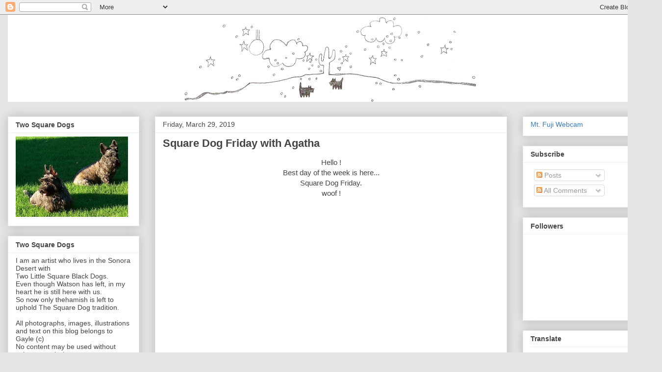

--- FILE ---
content_type: text/html; charset=UTF-8
request_url: https://twosquaredogs.blogspot.com/2019/03/
body_size: 25096
content:
<!DOCTYPE html>
<html class='v2' dir='ltr' lang='en'>
<head>
<link href='https://www.blogger.com/static/v1/widgets/335934321-css_bundle_v2.css' rel='stylesheet' type='text/css'/>
<meta content='width=1100' name='viewport'/>
<meta content='text/html; charset=UTF-8' http-equiv='Content-Type'/>
<meta content='blogger' name='generator'/>
<link href='https://twosquaredogs.blogspot.com/favicon.ico' rel='icon' type='image/x-icon'/>
<link href='http://twosquaredogs.blogspot.com/2019/03/' rel='canonical'/>
<link rel="alternate" type="application/atom+xml" title="Two Little Square Black Dogs - Atom" href="https://twosquaredogs.blogspot.com/feeds/posts/default" />
<link rel="alternate" type="application/rss+xml" title="Two Little Square Black Dogs - RSS" href="https://twosquaredogs.blogspot.com/feeds/posts/default?alt=rss" />
<link rel="service.post" type="application/atom+xml" title="Two Little Square Black Dogs - Atom" href="https://www.blogger.com/feeds/2184571205434660863/posts/default" />
<!--Can't find substitution for tag [blog.ieCssRetrofitLinks]-->
<meta content='http://twosquaredogs.blogspot.com/2019/03/' property='og:url'/>
<meta content='Two Little Square Black Dogs' property='og:title'/>
<meta content='' property='og:description'/>
<title>Two Little Square Black Dogs: March 2019</title>
<style id='page-skin-1' type='text/css'><!--
/*
-----------------------------------------------
Blogger Template Style
Name:     Awesome Inc.
Designer: Tina Chen
URL:      tinachen.org
----------------------------------------------- */
/* Content
----------------------------------------------- */
body {
font: normal normal 15px Arial, Tahoma, Helvetica, FreeSans, sans-serif;
color: #444444;
background: #e5e5e5 none repeat scroll top left;
}
html body .content-outer {
min-width: 0;
max-width: 100%;
width: 100%;
}
a:link {
text-decoration: none;
color: #3778cd;
}
a:visited {
text-decoration: none;
color: #4d469c;
}
a:hover {
text-decoration: underline;
color: #3778cd;
}
.body-fauxcolumn-outer .cap-top {
position: absolute;
z-index: 1;
height: 276px;
width: 100%;
background: transparent none repeat-x scroll top left;
_background-image: none;
}
/* Columns
----------------------------------------------- */
.content-inner {
padding: 0;
}
.header-inner .section {
margin: 0 16px;
}
.tabs-inner .section {
margin: 0 16px;
}
.main-inner {
padding-top: 30px;
}
.main-inner .column-center-inner,
.main-inner .column-left-inner,
.main-inner .column-right-inner {
padding: 0 5px;
}
*+html body .main-inner .column-center-inner {
margin-top: -30px;
}
#layout .main-inner .column-center-inner {
margin-top: 0;
}
/* Header
----------------------------------------------- */
.header-outer {
margin: 0 0 0 0;
background: transparent none repeat scroll 0 0;
}
.Header h1 {
font: normal bold 40px Arial, Tahoma, Helvetica, FreeSans, sans-serif;
color: #444444;
text-shadow: 0 0 -1px #000000;
}
.Header h1 a {
color: #444444;
}
.Header .description {
font: normal normal 14px Arial, Tahoma, Helvetica, FreeSans, sans-serif;
color: #444444;
}
.header-inner .Header .titlewrapper,
.header-inner .Header .descriptionwrapper {
padding-left: 0;
padding-right: 0;
margin-bottom: 0;
}
.header-inner .Header .titlewrapper {
padding-top: 22px;
}
/* Tabs
----------------------------------------------- */
.tabs-outer {
overflow: hidden;
position: relative;
background: #eeeeee url(//www.blogblog.com/1kt/awesomeinc/tabs_gradient_light.png) repeat scroll 0 0;
}
#layout .tabs-outer {
overflow: visible;
}
.tabs-cap-top, .tabs-cap-bottom {
position: absolute;
width: 100%;
border-top: 1px solid #999999;
}
.tabs-cap-bottom {
bottom: 0;
}
.tabs-inner .widget li a {
display: inline-block;
margin: 0;
padding: .6em 1.5em;
font: normal bold 14px Arial, Tahoma, Helvetica, FreeSans, sans-serif;
color: #444444;
border-top: 1px solid #999999;
border-bottom: 1px solid #999999;
border-left: 1px solid #999999;
height: 16px;
line-height: 16px;
}
.tabs-inner .widget li:last-child a {
border-right: 1px solid #999999;
}
.tabs-inner .widget li.selected a, .tabs-inner .widget li a:hover {
background: #666666 url(//www.blogblog.com/1kt/awesomeinc/tabs_gradient_light.png) repeat-x scroll 0 -100px;
color: #ffffff;
}
/* Headings
----------------------------------------------- */
h2 {
font: normal bold 14px Arial, Tahoma, Helvetica, FreeSans, sans-serif;
color: #444444;
}
/* Widgets
----------------------------------------------- */
.main-inner .section {
margin: 0 27px;
padding: 0;
}
.main-inner .column-left-outer,
.main-inner .column-right-outer {
margin-top: 0;
}
#layout .main-inner .column-left-outer,
#layout .main-inner .column-right-outer {
margin-top: 0;
}
.main-inner .column-left-inner,
.main-inner .column-right-inner {
background: transparent none repeat 0 0;
-moz-box-shadow: 0 0 0 rgba(0, 0, 0, .2);
-webkit-box-shadow: 0 0 0 rgba(0, 0, 0, .2);
-goog-ms-box-shadow: 0 0 0 rgba(0, 0, 0, .2);
box-shadow: 0 0 0 rgba(0, 0, 0, .2);
-moz-border-radius: 0;
-webkit-border-radius: 0;
-goog-ms-border-radius: 0;
border-radius: 0;
}
#layout .main-inner .column-left-inner,
#layout .main-inner .column-right-inner {
margin-top: 0;
}
.sidebar .widget {
font: normal normal 14px Arial, Tahoma, Helvetica, FreeSans, sans-serif;
color: #444444;
}
.sidebar .widget a:link {
color: #3778cd;
}
.sidebar .widget a:visited {
color: #4d469c;
}
.sidebar .widget a:hover {
color: #3778cd;
}
.sidebar .widget h2 {
text-shadow: 0 0 -1px #000000;
}
.main-inner .widget {
background-color: #ffffff;
border: 1px solid #eeeeee;
padding: 0 15px 15px;
margin: 20px -16px;
-moz-box-shadow: 0 0 20px rgba(0, 0, 0, .2);
-webkit-box-shadow: 0 0 20px rgba(0, 0, 0, .2);
-goog-ms-box-shadow: 0 0 20px rgba(0, 0, 0, .2);
box-shadow: 0 0 20px rgba(0, 0, 0, .2);
-moz-border-radius: 0;
-webkit-border-radius: 0;
-goog-ms-border-radius: 0;
border-radius: 0;
}
.main-inner .widget h2 {
margin: 0 -15px;
padding: .6em 15px .5em;
border-bottom: 1px solid transparent;
}
.footer-inner .widget h2 {
padding: 0 0 .4em;
border-bottom: 1px solid transparent;
}
.main-inner .widget h2 + div, .footer-inner .widget h2 + div {
border-top: 1px solid #eeeeee;
padding-top: 8px;
}
.main-inner .widget .widget-content {
margin: 0 -15px;
padding: 7px 15px 0;
}
.main-inner .widget ul, .main-inner .widget #ArchiveList ul.flat {
margin: -8px -15px 0;
padding: 0;
list-style: none;
}
.main-inner .widget #ArchiveList {
margin: -8px 0 0;
}
.main-inner .widget ul li, .main-inner .widget #ArchiveList ul.flat li {
padding: .5em 15px;
text-indent: 0;
color: #666666;
border-top: 1px solid #eeeeee;
border-bottom: 1px solid transparent;
}
.main-inner .widget #ArchiveList ul li {
padding-top: .25em;
padding-bottom: .25em;
}
.main-inner .widget ul li:first-child, .main-inner .widget #ArchiveList ul.flat li:first-child {
border-top: none;
}
.main-inner .widget ul li:last-child, .main-inner .widget #ArchiveList ul.flat li:last-child {
border-bottom: none;
}
.post-body {
position: relative;
}
.main-inner .widget .post-body ul {
padding: 0 2.5em;
margin: .5em 0;
list-style: disc;
}
.main-inner .widget .post-body ul li {
padding: 0.25em 0;
margin-bottom: .25em;
color: #444444;
border: none;
}
.footer-inner .widget ul {
padding: 0;
list-style: none;
}
.widget .zippy {
color: #666666;
}
/* Posts
----------------------------------------------- */
body .main-inner .Blog {
padding: 0;
margin-bottom: 1em;
background-color: transparent;
border: none;
-moz-box-shadow: 0 0 0 rgba(0, 0, 0, 0);
-webkit-box-shadow: 0 0 0 rgba(0, 0, 0, 0);
-goog-ms-box-shadow: 0 0 0 rgba(0, 0, 0, 0);
box-shadow: 0 0 0 rgba(0, 0, 0, 0);
}
.main-inner .section:last-child .Blog:last-child {
padding: 0;
margin-bottom: 1em;
}
.main-inner .widget h2.date-header {
margin: 0 -15px 1px;
padding: 0 0 0 0;
font: normal normal 14px Arial, Tahoma, Helvetica, FreeSans, sans-serif;
color: #444444;
background: transparent none no-repeat scroll top left;
border-top: 0 solid #eeeeee;
border-bottom: 1px solid transparent;
-moz-border-radius-topleft: 0;
-moz-border-radius-topright: 0;
-webkit-border-top-left-radius: 0;
-webkit-border-top-right-radius: 0;
border-top-left-radius: 0;
border-top-right-radius: 0;
position: static;
bottom: 100%;
right: 15px;
text-shadow: 0 0 -1px #000000;
}
.main-inner .widget h2.date-header span {
font: normal normal 14px Arial, Tahoma, Helvetica, FreeSans, sans-serif;
display: block;
padding: .5em 15px;
border-left: 0 solid #eeeeee;
border-right: 0 solid #eeeeee;
}
.date-outer {
position: relative;
margin: 30px 0 20px;
padding: 0 15px;
background-color: #ffffff;
border: 1px solid #eeeeee;
-moz-box-shadow: 0 0 20px rgba(0, 0, 0, .2);
-webkit-box-shadow: 0 0 20px rgba(0, 0, 0, .2);
-goog-ms-box-shadow: 0 0 20px rgba(0, 0, 0, .2);
box-shadow: 0 0 20px rgba(0, 0, 0, .2);
-moz-border-radius: 0;
-webkit-border-radius: 0;
-goog-ms-border-radius: 0;
border-radius: 0;
}
.date-outer:first-child {
margin-top: 0;
}
.date-outer:last-child {
margin-bottom: 20px;
-moz-border-radius-bottomleft: 0;
-moz-border-radius-bottomright: 0;
-webkit-border-bottom-left-radius: 0;
-webkit-border-bottom-right-radius: 0;
-goog-ms-border-bottom-left-radius: 0;
-goog-ms-border-bottom-right-radius: 0;
border-bottom-left-radius: 0;
border-bottom-right-radius: 0;
}
.date-posts {
margin: 0 -15px;
padding: 0 15px;
clear: both;
}
.post-outer, .inline-ad {
border-top: 1px solid #eeeeee;
margin: 0 -15px;
padding: 15px 15px;
}
.post-outer {
padding-bottom: 10px;
}
.post-outer:first-child {
padding-top: 0;
border-top: none;
}
.post-outer:last-child, .inline-ad:last-child {
border-bottom: none;
}
.post-body {
position: relative;
}
.post-body img {
padding: 8px;
background: transparent;
border: 1px solid transparent;
-moz-box-shadow: 0 0 0 rgba(0, 0, 0, .2);
-webkit-box-shadow: 0 0 0 rgba(0, 0, 0, .2);
box-shadow: 0 0 0 rgba(0, 0, 0, .2);
-moz-border-radius: 0;
-webkit-border-radius: 0;
border-radius: 0;
}
h3.post-title, h4 {
font: normal bold 22px Arial, Tahoma, Helvetica, FreeSans, sans-serif;
color: #444444;
}
h3.post-title a {
font: normal bold 22px Arial, Tahoma, Helvetica, FreeSans, sans-serif;
color: #444444;
}
h3.post-title a:hover {
color: #3778cd;
text-decoration: underline;
}
.post-header {
margin: 0 0 1em;
}
.post-body {
line-height: 1.4;
}
.post-outer h2 {
color: #444444;
}
.post-footer {
margin: 1.5em 0 0;
}
#blog-pager {
padding: 15px;
font-size: 120%;
background-color: #ffffff;
border: 1px solid #eeeeee;
-moz-box-shadow: 0 0 20px rgba(0, 0, 0, .2);
-webkit-box-shadow: 0 0 20px rgba(0, 0, 0, .2);
-goog-ms-box-shadow: 0 0 20px rgba(0, 0, 0, .2);
box-shadow: 0 0 20px rgba(0, 0, 0, .2);
-moz-border-radius: 0;
-webkit-border-radius: 0;
-goog-ms-border-radius: 0;
border-radius: 0;
-moz-border-radius-topleft: 0;
-moz-border-radius-topright: 0;
-webkit-border-top-left-radius: 0;
-webkit-border-top-right-radius: 0;
-goog-ms-border-top-left-radius: 0;
-goog-ms-border-top-right-radius: 0;
border-top-left-radius: 0;
border-top-right-radius-topright: 0;
margin-top: 1em;
}
.blog-feeds, .post-feeds {
margin: 1em 0;
text-align: center;
color: #444444;
}
.blog-feeds a, .post-feeds a {
color: #3778cd;
}
.blog-feeds a:visited, .post-feeds a:visited {
color: #4d469c;
}
.blog-feeds a:hover, .post-feeds a:hover {
color: #3778cd;
}
.post-outer .comments {
margin-top: 2em;
}
/* Comments
----------------------------------------------- */
.comments .comments-content .icon.blog-author {
background-repeat: no-repeat;
background-image: url([data-uri]);
}
.comments .comments-content .loadmore a {
border-top: 1px solid #999999;
border-bottom: 1px solid #999999;
}
.comments .continue {
border-top: 2px solid #999999;
}
/* Footer
----------------------------------------------- */
.footer-outer {
margin: -20px 0 -1px;
padding: 20px 0 0;
color: #444444;
overflow: hidden;
}
.footer-fauxborder-left {
border-top: 1px solid #eeeeee;
background: #ffffff none repeat scroll 0 0;
-moz-box-shadow: 0 0 20px rgba(0, 0, 0, .2);
-webkit-box-shadow: 0 0 20px rgba(0, 0, 0, .2);
-goog-ms-box-shadow: 0 0 20px rgba(0, 0, 0, .2);
box-shadow: 0 0 20px rgba(0, 0, 0, .2);
margin: 0 -20px;
}
/* Mobile
----------------------------------------------- */
body.mobile {
background-size: auto;
}
.mobile .body-fauxcolumn-outer {
background: transparent none repeat scroll top left;
}
*+html body.mobile .main-inner .column-center-inner {
margin-top: 0;
}
.mobile .main-inner .widget {
padding: 0 0 15px;
}
.mobile .main-inner .widget h2 + div,
.mobile .footer-inner .widget h2 + div {
border-top: none;
padding-top: 0;
}
.mobile .footer-inner .widget h2 {
padding: 0.5em 0;
border-bottom: none;
}
.mobile .main-inner .widget .widget-content {
margin: 0;
padding: 7px 0 0;
}
.mobile .main-inner .widget ul,
.mobile .main-inner .widget #ArchiveList ul.flat {
margin: 0 -15px 0;
}
.mobile .main-inner .widget h2.date-header {
right: 0;
}
.mobile .date-header span {
padding: 0.4em 0;
}
.mobile .date-outer:first-child {
margin-bottom: 0;
border: 1px solid #eeeeee;
-moz-border-radius-topleft: 0;
-moz-border-radius-topright: 0;
-webkit-border-top-left-radius: 0;
-webkit-border-top-right-radius: 0;
-goog-ms-border-top-left-radius: 0;
-goog-ms-border-top-right-radius: 0;
border-top-left-radius: 0;
border-top-right-radius: 0;
}
.mobile .date-outer {
border-color: #eeeeee;
border-width: 0 1px 1px;
}
.mobile .date-outer:last-child {
margin-bottom: 0;
}
.mobile .main-inner {
padding: 0;
}
.mobile .header-inner .section {
margin: 0;
}
.mobile .post-outer, .mobile .inline-ad {
padding: 5px 0;
}
.mobile .tabs-inner .section {
margin: 0 10px;
}
.mobile .main-inner .widget h2 {
margin: 0;
padding: 0;
}
.mobile .main-inner .widget h2.date-header span {
padding: 0;
}
.mobile .main-inner .widget .widget-content {
margin: 0;
padding: 7px 0 0;
}
.mobile #blog-pager {
border: 1px solid transparent;
background: #ffffff none repeat scroll 0 0;
}
.mobile .main-inner .column-left-inner,
.mobile .main-inner .column-right-inner {
background: transparent none repeat 0 0;
-moz-box-shadow: none;
-webkit-box-shadow: none;
-goog-ms-box-shadow: none;
box-shadow: none;
}
.mobile .date-posts {
margin: 0;
padding: 0;
}
.mobile .footer-fauxborder-left {
margin: 0;
border-top: inherit;
}
.mobile .main-inner .section:last-child .Blog:last-child {
margin-bottom: 0;
}
.mobile-index-contents {
color: #444444;
}
.mobile .mobile-link-button {
background: #3778cd url(//www.blogblog.com/1kt/awesomeinc/tabs_gradient_light.png) repeat scroll 0 0;
}
.mobile-link-button a:link, .mobile-link-button a:visited {
color: #ffffff;
}
.mobile .tabs-inner .PageList .widget-content {
background: transparent;
border-top: 1px solid;
border-color: #999999;
color: #444444;
}
.mobile .tabs-inner .PageList .widget-content .pagelist-arrow {
border-left: 1px solid #999999;
}

--></style>
<style id='template-skin-1' type='text/css'><!--
body {
min-width: 1350px;
}
.content-outer, .content-fauxcolumn-outer, .region-inner {
min-width: 1350px;
max-width: 1350px;
_width: 1350px;
}
.main-inner .columns {
padding-left: 300px;
padding-right: 300px;
}
.main-inner .fauxcolumn-center-outer {
left: 300px;
right: 300px;
/* IE6 does not respect left and right together */
_width: expression(this.parentNode.offsetWidth -
parseInt("300px") -
parseInt("300px") + 'px');
}
.main-inner .fauxcolumn-left-outer {
width: 300px;
}
.main-inner .fauxcolumn-right-outer {
width: 300px;
}
.main-inner .column-left-outer {
width: 300px;
right: 100%;
margin-left: -300px;
}
.main-inner .column-right-outer {
width: 300px;
margin-right: -300px;
}
#layout {
min-width: 0;
}
#layout .content-outer {
min-width: 0;
width: 800px;
}
#layout .region-inner {
min-width: 0;
width: auto;
}
body#layout div.add_widget {
padding: 8px;
}
body#layout div.add_widget a {
margin-left: 32px;
}
--></style>
<link href='https://www.blogger.com/dyn-css/authorization.css?targetBlogID=2184571205434660863&amp;zx=d1efd0a4-7983-412c-bce1-9c4751c41712' media='none' onload='if(media!=&#39;all&#39;)media=&#39;all&#39;' rel='stylesheet'/><noscript><link href='https://www.blogger.com/dyn-css/authorization.css?targetBlogID=2184571205434660863&amp;zx=d1efd0a4-7983-412c-bce1-9c4751c41712' rel='stylesheet'/></noscript>
<meta name='google-adsense-platform-account' content='ca-host-pub-1556223355139109'/>
<meta name='google-adsense-platform-domain' content='blogspot.com'/>

</head>
<body class='loading variant-light'>
<div class='navbar section' id='navbar' name='Navbar'><div class='widget Navbar' data-version='1' id='Navbar1'><script type="text/javascript">
    function setAttributeOnload(object, attribute, val) {
      if(window.addEventListener) {
        window.addEventListener('load',
          function(){ object[attribute] = val; }, false);
      } else {
        window.attachEvent('onload', function(){ object[attribute] = val; });
      }
    }
  </script>
<div id="navbar-iframe-container"></div>
<script type="text/javascript" src="https://apis.google.com/js/platform.js"></script>
<script type="text/javascript">
      gapi.load("gapi.iframes:gapi.iframes.style.bubble", function() {
        if (gapi.iframes && gapi.iframes.getContext) {
          gapi.iframes.getContext().openChild({
              url: 'https://www.blogger.com/navbar/2184571205434660863?origin\x3dhttps://twosquaredogs.blogspot.com',
              where: document.getElementById("navbar-iframe-container"),
              id: "navbar-iframe"
          });
        }
      });
    </script><script type="text/javascript">
(function() {
var script = document.createElement('script');
script.type = 'text/javascript';
script.src = '//pagead2.googlesyndication.com/pagead/js/google_top_exp.js';
var head = document.getElementsByTagName('head')[0];
if (head) {
head.appendChild(script);
}})();
</script>
</div></div>
<div class='body-fauxcolumns'>
<div class='fauxcolumn-outer body-fauxcolumn-outer'>
<div class='cap-top'>
<div class='cap-left'></div>
<div class='cap-right'></div>
</div>
<div class='fauxborder-left'>
<div class='fauxborder-right'></div>
<div class='fauxcolumn-inner'>
</div>
</div>
<div class='cap-bottom'>
<div class='cap-left'></div>
<div class='cap-right'></div>
</div>
</div>
</div>
<div class='content'>
<div class='content-fauxcolumns'>
<div class='fauxcolumn-outer content-fauxcolumn-outer'>
<div class='cap-top'>
<div class='cap-left'></div>
<div class='cap-right'></div>
</div>
<div class='fauxborder-left'>
<div class='fauxborder-right'></div>
<div class='fauxcolumn-inner'>
</div>
</div>
<div class='cap-bottom'>
<div class='cap-left'></div>
<div class='cap-right'></div>
</div>
</div>
</div>
<div class='content-outer'>
<div class='content-cap-top cap-top'>
<div class='cap-left'></div>
<div class='cap-right'></div>
</div>
<div class='fauxborder-left content-fauxborder-left'>
<div class='fauxborder-right content-fauxborder-right'></div>
<div class='content-inner'>
<header>
<div class='header-outer'>
<div class='header-cap-top cap-top'>
<div class='cap-left'></div>
<div class='cap-right'></div>
</div>
<div class='fauxborder-left header-fauxborder-left'>
<div class='fauxborder-right header-fauxborder-right'></div>
<div class='region-inner header-inner'>
<div class='header section' id='header' name='Header'><div class='widget Header' data-version='1' id='Header1'>
<div id='header-inner'>
<a href='https://twosquaredogs.blogspot.com/' style='display: block'>
<img alt='Two Little Square Black Dogs' height='178px; ' id='Header1_headerimg' src='https://blogger.googleusercontent.com/img/b/R29vZ2xl/AVvXsEhP2NlvhBPhf3P7VddpxCcIQjVndRjV5ntufu_VSgoD72XHHZEg5xpl6lrxXK3oFUaH18LZQqh-QpfwzQwe4-Hm1sPyLLq2o9AmXB5OMrsN9kLlLIZXXyxhosY1csyDfoJqlHRRDAb6_xo/s1600-r/newbanner+copy.jpg' style='display: block' width='1318px; '/>
</a>
</div>
</div></div>
</div>
</div>
<div class='header-cap-bottom cap-bottom'>
<div class='cap-left'></div>
<div class='cap-right'></div>
</div>
</div>
</header>
<div class='tabs-outer'>
<div class='tabs-cap-top cap-top'>
<div class='cap-left'></div>
<div class='cap-right'></div>
</div>
<div class='fauxborder-left tabs-fauxborder-left'>
<div class='fauxborder-right tabs-fauxborder-right'></div>
<div class='region-inner tabs-inner'>
<div class='tabs no-items section' id='crosscol' name='Cross-Column'></div>
<div class='tabs no-items section' id='crosscol-overflow' name='Cross-Column 2'></div>
</div>
</div>
<div class='tabs-cap-bottom cap-bottom'>
<div class='cap-left'></div>
<div class='cap-right'></div>
</div>
</div>
<div class='main-outer'>
<div class='main-cap-top cap-top'>
<div class='cap-left'></div>
<div class='cap-right'></div>
</div>
<div class='fauxborder-left main-fauxborder-left'>
<div class='fauxborder-right main-fauxborder-right'></div>
<div class='region-inner main-inner'>
<div class='columns fauxcolumns'>
<div class='fauxcolumn-outer fauxcolumn-center-outer'>
<div class='cap-top'>
<div class='cap-left'></div>
<div class='cap-right'></div>
</div>
<div class='fauxborder-left'>
<div class='fauxborder-right'></div>
<div class='fauxcolumn-inner'>
</div>
</div>
<div class='cap-bottom'>
<div class='cap-left'></div>
<div class='cap-right'></div>
</div>
</div>
<div class='fauxcolumn-outer fauxcolumn-left-outer'>
<div class='cap-top'>
<div class='cap-left'></div>
<div class='cap-right'></div>
</div>
<div class='fauxborder-left'>
<div class='fauxborder-right'></div>
<div class='fauxcolumn-inner'>
</div>
</div>
<div class='cap-bottom'>
<div class='cap-left'></div>
<div class='cap-right'></div>
</div>
</div>
<div class='fauxcolumn-outer fauxcolumn-right-outer'>
<div class='cap-top'>
<div class='cap-left'></div>
<div class='cap-right'></div>
</div>
<div class='fauxborder-left'>
<div class='fauxborder-right'></div>
<div class='fauxcolumn-inner'>
</div>
</div>
<div class='cap-bottom'>
<div class='cap-left'></div>
<div class='cap-right'></div>
</div>
</div>
<!-- corrects IE6 width calculation -->
<div class='columns-inner'>
<div class='column-center-outer'>
<div class='column-center-inner'>
<div class='main section' id='main' name='Main'><div class='widget Blog' data-version='1' id='Blog1'>
<div class='blog-posts hfeed'>

          <div class="date-outer">
        
<h2 class='date-header'><span>Friday, March 29, 2019</span></h2>

          <div class="date-posts">
        
<div class='post-outer'>
<div class='post hentry uncustomized-post-template' itemprop='blogPost' itemscope='itemscope' itemtype='http://schema.org/BlogPosting'>
<meta content='https://i.ytimg.com/vi/K6SvMuvYZ-U/hqdefault.jpg' itemprop='image_url'/>
<meta content='2184571205434660863' itemprop='blogId'/>
<meta content='107333925236179697' itemprop='postId'/>
<a name='107333925236179697'></a>
<h3 class='post-title entry-title' itemprop='name'>
<a href='https://twosquaredogs.blogspot.com/2019/03/square-dog-friday-with-agatha.html'>Square Dog Friday with  Agatha</a>
</h3>
<div class='post-header'>
<div class='post-header-line-1'></div>
</div>
<div class='post-body entry-content' id='post-body-107333925236179697' itemprop='description articleBody'>
<div style="text-align: center;">
Hello !</div>
<div style="text-align: center;">
Best day of the week is here...</div>
<div style="text-align: center;">
Square Dog Friday.</div>
<div style="text-align: center;">
woof !</div>
<div style="text-align: center;">
<br /></div>
<div style="text-align: center;">
<iframe allowfullscreen="" frameborder="0" height="344" src="https://www.youtube.com/embed/K6SvMuvYZ-U" width="459"></iframe></div>
<div style="text-align: center;">
<br /></div>
<div style="text-align: center;">
Today Agatha gets top billing.</div>
<div style="text-align: center;">
I thought you might like to see Dr. Agatha in action. If you wait to the&nbsp;</div>
<div style="text-align: center;">
very end and have the sound on loud, you can hear a iwinston grunt.</div>
<div style="text-align: center;">
<br /></div>
<div style="text-align: center;">
Some stuff that happened this week.</div>
<div style="text-align: center;">
<br /></div>
<div class="separator" style="clear: both; text-align: center;">
<a href="https://blogger.googleusercontent.com/img/b/R29vZ2xl/AVvXsEjYdjhWHYwGPMQTDbgpOsy35r2-hUpbwQnMkaWQIT3jHERauwzr8927cm1cLtb2A2EoU2ce9ML8AftJNczReSlqyp1B_X9yQHsj5X9_C2sgAo5JJr2nNMmD8Uzhv7G6_qcSJ5J_8TI2ZndS/s1600/20190320_131507.jpg" imageanchor="1" style="margin-left: 1em; margin-right: 1em;"><img border="0" data-original-height="1600" data-original-width="1200" height="640" src="https://blogger.googleusercontent.com/img/b/R29vZ2xl/AVvXsEjYdjhWHYwGPMQTDbgpOsy35r2-hUpbwQnMkaWQIT3jHERauwzr8927cm1cLtb2A2EoU2ce9ML8AftJNczReSlqyp1B_X9yQHsj5X9_C2sgAo5JJr2nNMmD8Uzhv7G6_qcSJ5J_8TI2ZndS/s640/20190320_131507.jpg" width="480" /></a></div>
<br />
<br />
<div class="separator" style="clear: both; text-align: center;">
<a href="https://blogger.googleusercontent.com/img/b/R29vZ2xl/AVvXsEi8wUW-2b2b8U4KsgaM8xNTiqJY_hYvyfr6vczIlNs91LqwrZUiqr0Bam83g6pL1SBD-Sojibqw0bHZU7I-goYpvSLS7e4OXYP9ruQ6MD_8l611xuvWrYgr6HYPZ4JNIqeY7FJH3YikFDaf/s1600/20190320_125712.jpg" imageanchor="1" style="margin-left: 1em; margin-right: 1em;"><img border="0" data-original-height="1600" data-original-width="1200" height="640" src="https://blogger.googleusercontent.com/img/b/R29vZ2xl/AVvXsEi8wUW-2b2b8U4KsgaM8xNTiqJY_hYvyfr6vczIlNs91LqwrZUiqr0Bam83g6pL1SBD-Sojibqw0bHZU7I-goYpvSLS7e4OXYP9ruQ6MD_8l611xuvWrYgr6HYPZ4JNIqeY7FJH3YikFDaf/s640/20190320_125712.jpg" width="480" /></a></div>
<br />
<br />
<div class="separator" style="clear: both; text-align: center;">
<a href="https://blogger.googleusercontent.com/img/b/R29vZ2xl/AVvXsEg_tMzMbhloq3Nzsov_2FgUwePE3UUmqBGEMV0Kh1yPydLl2kjGw82duuKBINo0mXZQ9NwGMNRtzrfN6lM3756SAP3w6wcYphEq0B2mLMB9sJiW2D4L0nEjlUwD_3GL5634ihnFOG63n46F/s1600/20190320_125936.jpg" imageanchor="1" style="margin-left: 1em; margin-right: 1em;"><img border="0" data-original-height="1200" data-original-width="1600" height="480" src="https://blogger.googleusercontent.com/img/b/R29vZ2xl/AVvXsEg_tMzMbhloq3Nzsov_2FgUwePE3UUmqBGEMV0Kh1yPydLl2kjGw82duuKBINo0mXZQ9NwGMNRtzrfN6lM3756SAP3w6wcYphEq0B2mLMB9sJiW2D4L0nEjlUwD_3GL5634ihnFOG63n46F/s640/20190320_125936.jpg" width="640" /></a></div>
<br />
<br />
<div class="separator" style="clear: both; text-align: center;">
<a href="https://blogger.googleusercontent.com/img/b/R29vZ2xl/AVvXsEgZ1ct8tONN0q7oaspHQWbljbRiVbF2roAJzNhYWM2Sxvb5CUZ5dmz3hHRaefuYm7iPBKA_MRscwGXvy1UDKvId9HHOokHmsc2GK7O9KxbWFnBsVXGtOB-XPqAtUtGeN1UCofgSGNk70rrj/s1600/20190320_130014.jpg" imageanchor="1" style="margin-left: 1em; margin-right: 1em;"><img border="0" data-original-height="1200" data-original-width="1600" height="480" src="https://blogger.googleusercontent.com/img/b/R29vZ2xl/AVvXsEgZ1ct8tONN0q7oaspHQWbljbRiVbF2roAJzNhYWM2Sxvb5CUZ5dmz3hHRaefuYm7iPBKA_MRscwGXvy1UDKvId9HHOokHmsc2GK7O9KxbWFnBsVXGtOB-XPqAtUtGeN1UCofgSGNk70rrj/s640/20190320_130014.jpg" width="640" /></a></div>
<br />
<div class="separator" style="clear: both; text-align: center;">
</div>
<br />
<div class="separator" style="clear: both; text-align: center;">
<a href="https://blogger.googleusercontent.com/img/b/R29vZ2xl/AVvXsEhMqIVrQuV7JfYMZ7JNUgQ9j8XO5Y187B0Y7jjFKplWS7wRZBKncE0Mq_bPS_9zYZThrwsBtdjdXk3erXYn_P-9sv3z_D56rg4jlsKCa8pvRUNY5V8LQNa30uUNzU-2ryJmsfoQzzEVUOtz/s1600/20190320_130759.jpg" imageanchor="1" style="margin-left: 1em; margin-right: 1em;"><img border="0" data-original-height="1200" data-original-width="1600" height="480" src="https://blogger.googleusercontent.com/img/b/R29vZ2xl/AVvXsEhMqIVrQuV7JfYMZ7JNUgQ9j8XO5Y187B0Y7jjFKplWS7wRZBKncE0Mq_bPS_9zYZThrwsBtdjdXk3erXYn_P-9sv3z_D56rg4jlsKCa8pvRUNY5V8LQNa30uUNzU-2ryJmsfoQzzEVUOtz/s640/20190320_130759.jpg" width="640" /></a></div>
<br />
<br />
<div class="separator" style="clear: both; text-align: center;">
<a href="https://blogger.googleusercontent.com/img/b/R29vZ2xl/AVvXsEg9kQplDMm1O1n0Zq928eljh6p8kFoDodHvzu_MvqmdEfSuPJkjKYHxJxMA4DIAOmMyrThZPbbE5lsXLEH_SFANeBDuJrczyxEx5YI1QbNrFAygG0i6xWG4rJIaHRlt7UvubXvvBP2Nn6xf/s1600/20190320_131736.jpg" imageanchor="1" style="margin-left: 1em; margin-right: 1em;"><img border="0" data-original-height="1600" data-original-width="1200" height="640" src="https://blogger.googleusercontent.com/img/b/R29vZ2xl/AVvXsEg9kQplDMm1O1n0Zq928eljh6p8kFoDodHvzu_MvqmdEfSuPJkjKYHxJxMA4DIAOmMyrThZPbbE5lsXLEH_SFANeBDuJrczyxEx5YI1QbNrFAygG0i6xWG4rJIaHRlt7UvubXvvBP2Nn6xf/s640/20190320_131736.jpg" width="480" /></a></div>
<br />
<br />
<div class="separator" style="clear: both; text-align: center;">
<a href="https://blogger.googleusercontent.com/img/b/R29vZ2xl/AVvXsEhEbFojS3q-hMao2EZ1QZxQ2dEOfu9xikdHT5jIN1Y-yx7ibgaSdBpejHOEQfTCAeNkvavnkdJMCitfC7UB2j4W77z28rC7rptflI8twwzNGdzkmSZRryST2xvhl3rCEJO6QMrwkb3CZgpG/s1600/20190320_130549.jpg" imageanchor="1" style="margin-left: 1em; margin-right: 1em;"><img border="0" data-original-height="1600" data-original-width="1200" height="640" src="https://blogger.googleusercontent.com/img/b/R29vZ2xl/AVvXsEhEbFojS3q-hMao2EZ1QZxQ2dEOfu9xikdHT5jIN1Y-yx7ibgaSdBpejHOEQfTCAeNkvavnkdJMCitfC7UB2j4W77z28rC7rptflI8twwzNGdzkmSZRryST2xvhl3rCEJO6QMrwkb3CZgpG/s640/20190320_130549.jpg" width="480" /></a></div>
<div style="text-align: center;">
&nbsp;You can see the Evil Cat Spy dressed as a gud dug.</div>
<br />
<div class="separator" style="clear: both; text-align: center;">
<a href="https://blogger.googleusercontent.com/img/b/R29vZ2xl/AVvXsEi45V2oryTIgXUIiL3PgDkox4Ym9opwq3Zl15PchM58DY5XnKEFc3Gcw__t2mpRzyDl6aHUpdGD_-g_hW_OZ_6WmdEHoAhpLtpik9aCKuKKq9THKHDUEoHgjZ-8EqUQJ2EK2Jasl6nYIj5F/s1600/20190320_131030.jpg" imageanchor="1" style="margin-left: 1em; margin-right: 1em;"><img border="0" data-original-height="1600" data-original-width="1200" height="640" src="https://blogger.googleusercontent.com/img/b/R29vZ2xl/AVvXsEi45V2oryTIgXUIiL3PgDkox4Ym9opwq3Zl15PchM58DY5XnKEFc3Gcw__t2mpRzyDl6aHUpdGD_-g_hW_OZ_6WmdEHoAhpLtpik9aCKuKKq9THKHDUEoHgjZ-8EqUQJ2EK2Jasl6nYIj5F/s640/20190320_131030.jpg" width="480" /></a></div>
<br />
<br />
<div class="separator" style="clear: both; text-align: center;">
<a href="https://blogger.googleusercontent.com/img/b/R29vZ2xl/AVvXsEizEb3KThU2tim7kkirPMITRp_8nzQygPVlogrhEoULXWUSH1bUhl5QStF2DMvAdkLvITBfPRDhndh94zTAkAF8IzKWNCEwsPkb9JQkdZnmkoFeaxXDuO4hDDWcf3eb-A6CHm4WQgF0eLHh/s1600/20190325_223825.jpg" imageanchor="1" style="margin-left: 1em; margin-right: 1em;"><img border="0" data-original-height="1200" data-original-width="1600" height="480" src="https://blogger.googleusercontent.com/img/b/R29vZ2xl/AVvXsEizEb3KThU2tim7kkirPMITRp_8nzQygPVlogrhEoULXWUSH1bUhl5QStF2DMvAdkLvITBfPRDhndh94zTAkAF8IzKWNCEwsPkb9JQkdZnmkoFeaxXDuO4hDDWcf3eb-A6CHm4WQgF0eLHh/s640/20190325_223825.jpg" width="640" /></a></div>
<div style="text-align: center;">
&nbsp;Loved the way they were both sitting outside and enjoying the spring day.</div>
<div style="text-align: center;">
I tried to take a quick photo before they moved but Agatha heard me, iwinston doesn't care.</div>
<div style="text-align: center;">
Since I was in the kitchen I got this funny reflection of a flying bowl of clementines.</div>
<div style="text-align: center;">
Area 51 is near.</div>
<div style="text-align: center;">
<br /></div>
<div class="separator" style="clear: both; text-align: center;">
<a href="https://blogger.googleusercontent.com/img/b/R29vZ2xl/AVvXsEh_1A7c2LEWINA3-2XjrUmbYXonVq7alUPJYItZ_NNnOa7i8EI0jQgQh3Mf0nWD2cTsgqv-kgh7jvTsBIGbWRh1o4Fk52QlmnOY252no0820JhaqyCaL2iKW_sHShw0P1hPmGrJy6vSxalV/s1600/20190328_142842.jpg" imageanchor="1" style="margin-left: 1em; margin-right: 1em;"><img border="0" data-original-height="1600" data-original-width="1300" height="640" src="https://blogger.googleusercontent.com/img/b/R29vZ2xl/AVvXsEh_1A7c2LEWINA3-2XjrUmbYXonVq7alUPJYItZ_NNnOa7i8EI0jQgQh3Mf0nWD2cTsgqv-kgh7jvTsBIGbWRh1o4Fk52QlmnOY252no0820JhaqyCaL2iKW_sHShw0P1hPmGrJy6vSxalV/s640/20190328_142842.jpg" width="520" /></a></div>
<div style="text-align: center;">
&nbsp;Agatha, always has to see me or if she is off somewhere to run back and find me</div>
<div style="text-align: center;">
and then takes off again. She has to know where I am and be near.&nbsp;</div>
<div style="text-align: center;">
We were at the Vets (again) and she sat on my foot when ever she could.</div>
<div style="text-align: center;">
So adorable but sad also. I hope she is happy and feel somewhat secure.</div>
<div style="text-align: center;">
<br /></div>
<div class="separator" style="clear: both; text-align: center;">
<a href="https://blogger.googleusercontent.com/img/b/R29vZ2xl/AVvXsEj24r4GSumLTwe-OvlsfufVG9wXoZqWZo_zfCbl2TkGP9fogT3UQiWDDQURxP2KpgQUfqN4Ry8TEjPStF6iVm3aLUE7KgMlLogeJJO3dITKIfgM4IwGvwYQ4oVvQ_lMhAuRGNKsk_0K_81A/s1600/20190325_223959.jpg" imageanchor="1" style="margin-left: 1em; margin-right: 1em;"><img border="0" data-original-height="1600" data-original-width="900" height="640" src="https://blogger.googleusercontent.com/img/b/R29vZ2xl/AVvXsEj24r4GSumLTwe-OvlsfufVG9wXoZqWZo_zfCbl2TkGP9fogT3UQiWDDQURxP2KpgQUfqN4Ry8TEjPStF6iVm3aLUE7KgMlLogeJJO3dITKIfgM4IwGvwYQ4oVvQ_lMhAuRGNKsk_0K_81A/s640/20190325_223959.jpg" width="360" /></a></div>
<div style="text-align: center;">
&nbsp;This is the door to the garage and after Son left iwinston decided to wait&nbsp;</div>
<div style="text-align: center;">
there till he came back. He loves to greet us when we come home and</div>
<div style="text-align: center;">
of course we love to see him all happy. Just the best feeling ever.</div>
<div style="text-align: center;">
He is a love and we all adore him.</div>
<div style="text-align: center;">
<br /></div>
<div style="text-align: center;">
........</div>
<div style="text-align: center;">
<br /></div>
<div style="text-align: center;">
As always here is your pretty to start the weekend.</div>
<div style="text-align: center;">
<br /></div>
<div class="separator" style="clear: both; text-align: center;">
<a href="https://blogger.googleusercontent.com/img/b/R29vZ2xl/AVvXsEjwbpzizY7IhvcpJHUXPwUcff1IKRkHGp0YfU8oQ2QkDKZH7AXQiHDwS2tAAtmIA5y9AuzOlKzhhV_QpLIMOswwgowFF6KBpeNA9eygWT2xb3LTd7c-r-9kSRDoLYjfjShwYJjpR8Xxd5rD/s1600/20190324_173840.jpg" imageanchor="1" style="margin-left: 1em; margin-right: 1em;"><img border="0" data-original-height="1200" data-original-width="1600" height="480" src="https://blogger.googleusercontent.com/img/b/R29vZ2xl/AVvXsEjwbpzizY7IhvcpJHUXPwUcff1IKRkHGp0YfU8oQ2QkDKZH7AXQiHDwS2tAAtmIA5y9AuzOlKzhhV_QpLIMOswwgowFF6KBpeNA9eygWT2xb3LTd7c-r-9kSRDoLYjfjShwYJjpR8Xxd5rD/s640/20190324_173840.jpg" width="640" /></a></div>
<div style="text-align: center;">
&nbsp;Went to a spur of the moment dinner. Devoured the Daikon Salad and forgot to take a photo.</div>
<div style="text-align: center;">
It was very gud&nbsp; so very gud !</div>
<div style="text-align: center;">
<br /></div>
<div class="separator" style="clear: both; text-align: center;">
<a href="https://blogger.googleusercontent.com/img/b/R29vZ2xl/AVvXsEhG4mOJHnJygZwhDA_M4LHKjdtTo6xDli2anhgkV_3sdrgSylmYdo7xQ9JkBjAAfXghepbWTNBhcNszoCIKiVYEuPCrxpSBPnXH81ONMiv9mLhbN4CQA8LBEvFQyGjuOavmncgB5ULYqSpl/s1600/20190329_111133.jpg" imageanchor="1" style="margin-left: 1em; margin-right: 1em;"><img border="0" data-original-height="1160" data-original-width="1600" height="462" src="https://blogger.googleusercontent.com/img/b/R29vZ2xl/AVvXsEhG4mOJHnJygZwhDA_M4LHKjdtTo6xDli2anhgkV_3sdrgSylmYdo7xQ9JkBjAAfXghepbWTNBhcNszoCIKiVYEuPCrxpSBPnXH81ONMiv9mLhbN4CQA8LBEvFQyGjuOavmncgB5ULYqSpl/s640/20190329_111133.jpg" width="640" /></a></div>
<div style="text-align: center;">
<br /></div>
<div style="text-align: center;">
I found this Pinterest (?) I love it. Sorry, this computer photo is a bit blurry.&nbsp;</div>
<div style="text-align: center;">
It makes me happy and teary at the same time.</div>
<div style="text-align: center;">
<br /></div>
<div style="text-align: center;">
cheers,&nbsp; parsnip</div>
<div style="text-align: center;">
<br /></div>
<div style="text-align: center;">
<br /></div>
<div class="separator" style="clear: both; text-align: center;">
</div>
<div style="text-align: center;">
<br /></div>
<div style='clear: both;'></div>
</div>
<div class='post-footer'>
<div class='post-footer-line post-footer-line-1'>
<span class='post-author vcard'>
Posted by
<span class='fn' itemprop='author' itemscope='itemscope' itemtype='http://schema.org/Person'>
<meta content='https://www.blogger.com/profile/17236094827257446781' itemprop='url'/>
<a class='g-profile' href='https://www.blogger.com/profile/17236094827257446781' rel='author' title='author profile'>
<span itemprop='name'>angryparsnip</span>
</a>
</span>
</span>
<span class='post-timestamp'>
at
<meta content='http://twosquaredogs.blogspot.com/2019/03/square-dog-friday-with-agatha.html' itemprop='url'/>
<a class='timestamp-link' href='https://twosquaredogs.blogspot.com/2019/03/square-dog-friday-with-agatha.html' rel='bookmark' title='permanent link'><abbr class='published' itemprop='datePublished' title='2019-03-29T12:52:00-07:00'>12:52&#8239;PM</abbr></a>
</span>
<span class='post-comment-link'>
<a class='comment-link' href='https://twosquaredogs.blogspot.com/2019/03/square-dog-friday-with-agatha.html#comment-form' onclick=''>
36 comments:
  </a>
</span>
<span class='post-icons'>
<span class='item-control blog-admin pid-1305074930'>
<a href='https://www.blogger.com/post-edit.g?blogID=2184571205434660863&postID=107333925236179697&from=pencil' title='Edit Post'>
<img alt='' class='icon-action' height='18' src='https://resources.blogblog.com/img/icon18_edit_allbkg.gif' width='18'/>
</a>
</span>
</span>
<div class='post-share-buttons goog-inline-block'>
</div>
</div>
<div class='post-footer-line post-footer-line-2'>
<span class='post-labels'>
</span>
</div>
<div class='post-footer-line post-footer-line-3'>
<span class='post-location'>
</span>
</div>
</div>
</div>
</div>

          </div></div>
        

          <div class="date-outer">
        
<h2 class='date-header'><span>Friday, March 22, 2019</span></h2>

          <div class="date-posts">
        
<div class='post-outer'>
<div class='post hentry uncustomized-post-template' itemprop='blogPost' itemscope='itemscope' itemtype='http://schema.org/BlogPosting'>
<meta content='https://i.ytimg.com/vi/zeaqrKgpkQ8/hqdefault.jpg' itemprop='image_url'/>
<meta content='2184571205434660863' itemprop='blogId'/>
<meta content='7444476830272866340' itemprop='postId'/>
<a name='7444476830272866340'></a>
<h3 class='post-title entry-title' itemprop='name'>
<a href='https://twosquaredogs.blogspot.com/2019/03/the-toy_22.html'>The Toy</a>
</h3>
<div class='post-header'>
<div class='post-header-line-1'></div>
</div>
<div class='post-body entry-content' id='post-body-7444476830272866340' itemprop='description articleBody'>
<div style="text-align: center;">
..</div>
<div style="text-align: center;">
Square Dog Friday is here !</div>
<div style="text-align: center;">
Lets woof it.</div>
<div style="text-align: center;">
<br /></div>
<div style="text-align: center;">
<iframe allowfullscreen="" frameborder="0" height="344" src="https://www.youtube.com/embed/zeaqrKgpkQ8" width="459"></iframe>.</div>
<div style="text-align: center;">
<br /></div>
<div style="text-align: center;">
As you can see these poor poor poor gud dugs have no toys&nbsp;</div>
<div style="text-align: center;">
so they have to play with the only one they have.</div>
<div style="text-align: center;">
Oh My Goodness !</div>
<div style="text-align: center;">
<br /></div>
<div class="separator" style="clear: both; text-align: center;">
<a href="https://blogger.googleusercontent.com/img/b/R29vZ2xl/AVvXsEgf0OCZrj0UQdD4GXYlmd4BKWKJpT2KivfXDKnbopUml9umt69mVYd58rTuMoCr-48KGJ3VQKPn7tm6FEK2YnQTP0SbCubgnYSpM3yVHk-IDYXmDyGkYM1nL8mWaoloezH6vwpo6YM6knw7/s1600/20190306_130641.jpg" imageanchor="1" style="margin-left: 1em; margin-right: 1em;"><img border="0" data-original-height="1466" data-original-width="1600" height="366" src="https://blogger.googleusercontent.com/img/b/R29vZ2xl/AVvXsEgf0OCZrj0UQdD4GXYlmd4BKWKJpT2KivfXDKnbopUml9umt69mVYd58rTuMoCr-48KGJ3VQKPn7tm6FEK2YnQTP0SbCubgnYSpM3yVHk-IDYXmDyGkYM1nL8mWaoloezH6vwpo6YM6knw7/s400/20190306_130641.jpg" width="400" /></a></div>
<div class="separator" style="clear: both; text-align: center;">
</div>
<div style="text-align: center;">
&nbsp;iwinston showing new recruit Agatha Tallulah</div>
<div style="text-align: center;">
her new security job.</div>
<div style="text-align: center;">
<br /></div>
<div style="text-align: center;">
<br /></div>
<div class="separator" style="clear: both; text-align: center;">
<a href="https://blogger.googleusercontent.com/img/b/R29vZ2xl/AVvXsEhi5BC50Q3q4Z6r0kPo9TnPuCKdX9AVEZNa00elP1xxhAP9LHJ8zuXyl1hM3f_KO3aBpy5gGGPwwxzgzkcxmMyP4AJ9J5OS6OudC72O6sDGXb8fBI4yJffLOPfNDhtk8Laye1pU5jq_9_EN/s1600/20190224_192935.jpg" imageanchor="1" style="margin-left: 1em; margin-right: 1em;"><img border="0" data-original-height="1042" data-original-width="1600" height="416" src="https://blogger.googleusercontent.com/img/b/R29vZ2xl/AVvXsEhi5BC50Q3q4Z6r0kPo9TnPuCKdX9AVEZNa00elP1xxhAP9LHJ8zuXyl1hM3f_KO3aBpy5gGGPwwxzgzkcxmMyP4AJ9J5OS6OudC72O6sDGXb8fBI4yJffLOPfNDhtk8Laye1pU5jq_9_EN/s640/20190224_192935.jpg" width="640" /></a></div>
<div style="text-align: center;">
&nbsp;iwinston is always on duty protecting our home.</div>
<div style="text-align: center;">
<br /></div>
<div class="separator" style="clear: both; text-align: center;">
<a href="https://blogger.googleusercontent.com/img/b/R29vZ2xl/AVvXsEhAKDrktCwPnWKksT01doZLaMO54f433F0yDbyfj5ZbKEF7YC7prep2hQLnBSgzjquvEitthhAWzFfIMUyZtYV384gwACQ1ihSIArTFldyRz2jA9whc7xfsiNBncCzwTPXUvHtwlraLXjlx/s1600/20190213_141316.jpg" imageanchor="1" style="margin-left: 1em; margin-right: 1em;"><img border="0" data-original-height="1200" data-original-width="1600" height="480" src="https://blogger.googleusercontent.com/img/b/R29vZ2xl/AVvXsEhAKDrktCwPnWKksT01doZLaMO54f433F0yDbyfj5ZbKEF7YC7prep2hQLnBSgzjquvEitthhAWzFfIMUyZtYV384gwACQ1ihSIArTFldyRz2jA9whc7xfsiNBncCzwTPXUvHtwlraLXjlx/s640/20190213_141316.jpg" width="640" /></a></div>
<div style="text-align: center;">
&nbsp;Agatha blends in and with my bad eyesight I am always losing her.</div>
<div style="text-align: center;">
I rather like little black gud dugs, I can see them.</div>
<div style="text-align: center;">
<br /></div>
<div class="separator" style="clear: both; text-align: center;">
<a href="https://blogger.googleusercontent.com/img/b/R29vZ2xl/AVvXsEjcfCKL0uDkMEjwclzU7M2EvNSx4VkmvNDhVWhd2dmwsxCWXsvCg-Yjt_ei34Y1GokULX7YGu99BbcjsFM5b8HugK7uDJGI0w5wYIorZxuNqc8FLeLH0FfM5DKC8unPM1f9dX8mbzRjkmTB/s1600/20181126_095950.jpg" imageanchor="1" style="margin-left: 1em; margin-right: 1em;"><img border="0" data-original-height="1600" data-original-width="1364" height="640" src="https://blogger.googleusercontent.com/img/b/R29vZ2xl/AVvXsEjcfCKL0uDkMEjwclzU7M2EvNSx4VkmvNDhVWhd2dmwsxCWXsvCg-Yjt_ei34Y1GokULX7YGu99BbcjsFM5b8HugK7uDJGI0w5wYIorZxuNqc8FLeLH0FfM5DKC8unPM1f9dX8mbzRjkmTB/s640/20181126_095950.jpg" width="544" /></a></div>
<div style="text-align: center;">
&nbsp;here we are nice tall person who feeds us<br />
we are needin' cookies many cookies</div>
<div style="text-align: center;">
<br /></div>
<div class="separator" style="clear: both; text-align: center;">
<a href="https://blogger.googleusercontent.com/img/b/R29vZ2xl/AVvXsEj1T4uTgVskvnqCXK2Saq_Bn2fEJpuR5eAdjS_eirhSBTOJIczpDODgYZQNUcZJfbBjO9v6JVydSbBvVMzTmVmu4euCh_xJDGPpLKCgz3zP8LXEUGk_m-MTDEoEdYnEauzuz9rY76RWr8Yt/s1600/20181115_073425.jpg" imageanchor="1" style="margin-left: 1em; margin-right: 1em;"><img border="0" data-original-height="1600" data-original-width="1201" height="640" src="https://blogger.googleusercontent.com/img/b/R29vZ2xl/AVvXsEj1T4uTgVskvnqCXK2Saq_Bn2fEJpuR5eAdjS_eirhSBTOJIczpDODgYZQNUcZJfbBjO9v6JVydSbBvVMzTmVmu4euCh_xJDGPpLKCgz3zP8LXEUGk_m-MTDEoEdYnEauzuz9rY76RWr8Yt/s640/20181115_073425.jpg" width="480" /></a></div>
<div style="text-align: center;">
&nbsp;yesh iwinston is gud dug</div>
<br />
<div class="separator" style="clear: both; text-align: center;">
<a href="https://blogger.googleusercontent.com/img/b/R29vZ2xl/AVvXsEhFhl86rPSwVcbvSHYIT06v8u9AjjiwDJVrijKv97kKibtrCphDCNQ53dz73dayeM4S-_QKMiioHUxS_LnzHJv8uxuwKujD_F0eGn-wzQIH3xCg1mpqXR9egYccHbVngvLOl3LjbftsWxaB/s1600/20181115_065832.jpg" imageanchor="1" style="margin-left: 1em; margin-right: 1em;"><img border="0" data-original-height="1600" data-original-width="1200" height="640" src="https://blogger.googleusercontent.com/img/b/R29vZ2xl/AVvXsEhFhl86rPSwVcbvSHYIT06v8u9AjjiwDJVrijKv97kKibtrCphDCNQ53dz73dayeM4S-_QKMiioHUxS_LnzHJv8uxuwKujD_F0eGn-wzQIH3xCg1mpqXR9egYccHbVngvLOl3LjbftsWxaB/s640/20181115_065832.jpg" width="480" /></a></div>
<div style="text-align: center;">
agatha is gud dug<br />
maybe</div>
<div style="text-align: center;">
<br /></div>
<div style="text-align: center;">
...........</div>
<div style="text-align: center;">
<br /></div>
<div style="text-align: center;">
<br /></div>
<div style="text-align: center;">
Here is as always, your pretty to start the weekend.</div>
<div style="text-align: center;">
<br /></div>
<div class="separator" style="clear: both; text-align: center;">
<a href="https://blogger.googleusercontent.com/img/b/R29vZ2xl/AVvXsEiiLjTHH0odOhrCHqbt2DgGvU87FNtyKzQll-TRESJtMh5uoGS0eJsqLMiHdHvmHGcTWv0S3jhoLL1ecS2diE6mWUD3jKK_eimVY63rFKkN3giobzEc0970Bdlrkn4Ys3YMelICy4GblX5V/s1600/20190321_215314.jpg" imageanchor="1" style="margin-left: 1em; margin-right: 1em;"><img border="0" data-original-height="1600" data-original-width="1200" height="640" src="https://blogger.googleusercontent.com/img/b/R29vZ2xl/AVvXsEiiLjTHH0odOhrCHqbt2DgGvU87FNtyKzQll-TRESJtMh5uoGS0eJsqLMiHdHvmHGcTWv0S3jhoLL1ecS2diE6mWUD3jKK_eimVY63rFKkN3giobzEc0970Bdlrkn4Ys3YMelICy4GblX5V/s640/20190321_215314.jpg" width="480" /></a></div>
<div style="text-align: center;">
<br /></div>
<div class="separator" style="clear: both; text-align: center;">
</div>
<div style="text-align: center;">
I wasn't able to stop and take a photo when the cloud was all golden pink.</div>
<div style="text-align: center;">
You can see some rain trying to drop but drying up before it hit the ground.</div>
<div style="text-align: center;">
Tucson has wonderful&nbsp; clouds and sunsets.</div>
<div style="text-align: center;">
....</div>
<div style="text-align: center;">
<br /></div>
<div style="text-align: center;">
cheers,&nbsp; parsnip</div>
<div style='clear: both;'></div>
</div>
<div class='post-footer'>
<div class='post-footer-line post-footer-line-1'>
<span class='post-author vcard'>
Posted by
<span class='fn' itemprop='author' itemscope='itemscope' itemtype='http://schema.org/Person'>
<meta content='https://www.blogger.com/profile/17236094827257446781' itemprop='url'/>
<a class='g-profile' href='https://www.blogger.com/profile/17236094827257446781' rel='author' title='author profile'>
<span itemprop='name'>angryparsnip</span>
</a>
</span>
</span>
<span class='post-timestamp'>
at
<meta content='http://twosquaredogs.blogspot.com/2019/03/the-toy_22.html' itemprop='url'/>
<a class='timestamp-link' href='https://twosquaredogs.blogspot.com/2019/03/the-toy_22.html' rel='bookmark' title='permanent link'><abbr class='published' itemprop='datePublished' title='2019-03-22T08:46:00-07:00'>8:46&#8239;AM</abbr></a>
</span>
<span class='post-comment-link'>
<a class='comment-link' href='https://twosquaredogs.blogspot.com/2019/03/the-toy_22.html#comment-form' onclick=''>
31 comments:
  </a>
</span>
<span class='post-icons'>
<span class='item-control blog-admin pid-1305074930'>
<a href='https://www.blogger.com/post-edit.g?blogID=2184571205434660863&postID=7444476830272866340&from=pencil' title='Edit Post'>
<img alt='' class='icon-action' height='18' src='https://resources.blogblog.com/img/icon18_edit_allbkg.gif' width='18'/>
</a>
</span>
</span>
<div class='post-share-buttons goog-inline-block'>
</div>
</div>
<div class='post-footer-line post-footer-line-2'>
<span class='post-labels'>
</span>
</div>
<div class='post-footer-line post-footer-line-3'>
<span class='post-location'>
</span>
</div>
</div>
</div>
</div>

          </div></div>
        

          <div class="date-outer">
        
<h2 class='date-header'><span>Friday, March 15, 2019</span></h2>

          <div class="date-posts">
        
<div class='post-outer'>
<div class='post hentry uncustomized-post-template' itemprop='blogPost' itemscope='itemscope' itemtype='http://schema.org/BlogPosting'>
<meta content='https://blogger.googleusercontent.com/img/b/R29vZ2xl/AVvXsEgtuKoP0WIWK0sHkOfdEzGrqviJz6gtA1ss4z0HXWgeF9pLGhc-brY31ZAc6dChJIvvq5fTs9KlCQtY-V58Embqxb_fGWSrZ_6i1nmSxz3aXY0Cd8EzCg-taMJZiP-IVmmk_HVFTkr5yoH4/s640/20190311_230619.jpg' itemprop='image_url'/>
<meta content='2184571205434660863' itemprop='blogId'/>
<meta content='3097860910226321571' itemprop='postId'/>
<a name='3097860910226321571'></a>
<h3 class='post-title entry-title' itemprop='name'>
<a href='https://twosquaredogs.blogspot.com/2019/03/report-card-not-gud.html'>Report Card ! not gud</a>
</h3>
<div class='post-header'>
<div class='post-header-line-1'></div>
</div>
<div class='post-body entry-content' id='post-body-3097860910226321571' itemprop='description articleBody'>
<div style="text-align: center;">
Square Dog Friday... best day of the week</div>
<div style="text-align: center;">
woof !</div>
<div style="text-align: center;">
<br /></div>
<div style="text-align: center;">
3 month Report</div>
<div style="text-align: center;">
Oh No !</div>
<div style="text-align: center;">
<br /></div>
<div class="separator" style="clear: both; text-align: center;">
<a href="https://blogger.googleusercontent.com/img/b/R29vZ2xl/AVvXsEgtuKoP0WIWK0sHkOfdEzGrqviJz6gtA1ss4z0HXWgeF9pLGhc-brY31ZAc6dChJIvvq5fTs9KlCQtY-V58Embqxb_fGWSrZ_6i1nmSxz3aXY0Cd8EzCg-taMJZiP-IVmmk_HVFTkr5yoH4/s1600/20190311_230619.jpg" imageanchor="1" style="margin-left: 1em; margin-right: 1em;"><img border="0" data-original-height="1600" data-original-width="1200" height="640" src="https://blogger.googleusercontent.com/img/b/R29vZ2xl/AVvXsEgtuKoP0WIWK0sHkOfdEzGrqviJz6gtA1ss4z0HXWgeF9pLGhc-brY31ZAc6dChJIvvq5fTs9KlCQtY-V58Embqxb_fGWSrZ_6i1nmSxz3aXY0Cd8EzCg-taMJZiP-IVmmk_HVFTkr5yoH4/s640/20190311_230619.jpg" width="480" /></a></div>
<div style="text-align: center;">
&nbsp;Agatha Tallulah, better known as Danger Noodle.</div>
<div style="text-align: center;">
She is so long, has tall legs and is a ninji.<br />
<br />
Scotties have ankles and footies that is all.<br />
So having a gud dug with long legs is very different for us.</div>
<div style="text-align: center;">
<br /></div>
<div class="separator" style="clear: both; text-align: center;">
<a href="https://blogger.googleusercontent.com/img/b/R29vZ2xl/AVvXsEgZo4JCABd-r9RsvQsPqETfqr62naOoJStjDFf29n2NLsH6RAaCAUK7BQG2STa9hpsy7Dz2C1Wq6Y5jUS_VKxdZncDOeWhuzLrIG12CsPSv8gGjVLSfuiOPdjusM2vqN7CziyAeSzbo55UP/s1600/20190311_230453.jpg" imageanchor="1" style="margin-left: 1em; margin-right: 1em;"><img border="0" data-original-height="1600" data-original-width="1200" height="640" src="https://blogger.googleusercontent.com/img/b/R29vZ2xl/AVvXsEgZo4JCABd-r9RsvQsPqETfqr62naOoJStjDFf29n2NLsH6RAaCAUK7BQG2STa9hpsy7Dz2C1Wq6Y5jUS_VKxdZncDOeWhuzLrIG12CsPSv8gGjVLSfuiOPdjusM2vqN7CziyAeSzbo55UP/s640/20190311_230453.jpg" width="480" /></a></div>
<div style="text-align: center;">
&nbsp;She is working on her gud dug security guard duty pose.</div>
<div style="text-align: center;">
Her working name is Captain Danger Noodle.</div>
<div style="text-align: center;">
<br /></div>
<div class="separator" style="clear: both; text-align: center;">
<a href="https://blogger.googleusercontent.com/img/b/R29vZ2xl/AVvXsEinBitemmNjENwnj1ymQedePuiTVIkC2AjtP9Jw2GO4cTOYit3gw6GD1L-wbqfCg9z1rAmu7tJ8JmO0QXkLSGy_upeU3VzL6WpJUXoEEOmV4gn6KhSE4zmLQW2X93tbZTh5chhdtvtF17_o/s1600/20190314_122243.jpg" imageanchor="1" style="margin-left: 1em; margin-right: 1em;"><img border="0" data-original-height="1600" data-original-width="1200" height="640" src="https://blogger.googleusercontent.com/img/b/R29vZ2xl/AVvXsEinBitemmNjENwnj1ymQedePuiTVIkC2AjtP9Jw2GO4cTOYit3gw6GD1L-wbqfCg9z1rAmu7tJ8JmO0QXkLSGy_upeU3VzL6WpJUXoEEOmV4gn6KhSE4zmLQW2X93tbZTh5chhdtvtF17_o/s640/20190314_122243.jpg" width="480" /></a></div>
<div style="text-align: center;">
&nbsp;Agatha's part time Surgery is still going wonderful.</div>
<div style="text-align: center;">
<br /></div>
<div class="separator" style="clear: both; text-align: center;">
<a href="https://blogger.googleusercontent.com/img/b/R29vZ2xl/AVvXsEgMPQMgHccCs4YWY6O6uhrEux3vUvI4pBplwa5od46Z2mXEoQpC1hD8rPoAeL7PipBp7AmMWY0RW-mBLz0WCriCL8S_TZRRuscrKgfLL5JYqmfo-LrzPtxyBipVQaPt6WOqoBc5n-g0BtGt/s1600/20190314_122240.jpg" imageanchor="1" style="margin-left: 1em; margin-right: 1em;"><img border="0" data-original-height="1600" data-original-width="1200" height="640" src="https://blogger.googleusercontent.com/img/b/R29vZ2xl/AVvXsEgMPQMgHccCs4YWY6O6uhrEux3vUvI4pBplwa5od46Z2mXEoQpC1hD8rPoAeL7PipBp7AmMWY0RW-mBLz0WCriCL8S_TZRRuscrKgfLL5JYqmfo-LrzPtxyBipVQaPt6WOqoBc5n-g0BtGt/s640/20190314_122240.jpg" width="480" /></a></div>
<div style="text-align: center;">
&nbsp;Doctor Agatha finishing a face lift.</div>
<div class="separator" style="clear: both; text-align: center;">
</div>
<br />
<div class="separator" style="clear: both; text-align: center;">
<a href="https://blogger.googleusercontent.com/img/b/R29vZ2xl/AVvXsEglUgnrUi2ABZhN5ylVzXtISlF_z8hglR4S5v_VGJd0wYsfwWVtFx0_v6vTpeEuECbeFGlyvTKJwhlQ3yOLs1JF_Ur4IQBQYOmTFCDslFRPB52QQHsnSV1K2r8NEhr8Yq9mVfZzWIlJsP9Y/s1600/20190313_065023.jpg" imageanchor="1" style="margin-left: 1em; margin-right: 1em;"><img border="0" data-original-height="1600" data-original-width="1200" height="640" src="https://blogger.googleusercontent.com/img/b/R29vZ2xl/AVvXsEglUgnrUi2ABZhN5ylVzXtISlF_z8hglR4S5v_VGJd0wYsfwWVtFx0_v6vTpeEuECbeFGlyvTKJwhlQ3yOLs1JF_Ur4IQBQYOmTFCDslFRPB52QQHsnSV1K2r8NEhr8Yq9mVfZzWIlJsP9Y/s640/20190313_065023.jpg" width="480" /></a></div>
<div style="text-align: center;">
&nbsp;Here is the problem, she wants to be inside all the time.&nbsp;</div>
<div style="text-align: center;">
We know the former person was a hoarder and kept all the dogs outside.</div>
<div style="text-align: center;">
I am working on her potty training, strangers (barking)&nbsp; and being left alone.&nbsp;&nbsp;</div>
<div style="text-align: center;">
She had to go to the Vet for a day for tests and it was so very sad leaving her.<br />
She ran out the door and sat by the car wanting to come home.</div>
<div style="text-align: center;">
When she came back she has been my shadow, glued to my side again at all times.</div>
<div style="text-align: center;">
We are working with her and it she getting better everyday.&nbsp;</div>
<div style="text-align: center;">
We love her she is a sweetheart but naughty. We enjoy the naughty.</div>
<div style="text-align: center;">
<br /></div>
<div class="separator" style="clear: both; text-align: center;">
<a href="https://blogger.googleusercontent.com/img/b/R29vZ2xl/AVvXsEgbL8d4NJTeBhFHj0PsuEKXta9QyoG4CwovpM7Onx6yaVoTmdVk63os58wnh26HPfo1475bCJkx-v3ukgwCzCdr8FwFHgYjcidY-StFE19gGQ5AJN9OtNWZcVQmNmw4tGoYexeh080U9b_H/s1600/20190313_065026.jpg" imageanchor="1" style="margin-left: 1em; margin-right: 1em;"><img border="0" data-original-height="1600" data-original-width="1200" height="640" src="https://blogger.googleusercontent.com/img/b/R29vZ2xl/AVvXsEgbL8d4NJTeBhFHj0PsuEKXta9QyoG4CwovpM7Onx6yaVoTmdVk63os58wnh26HPfo1475bCJkx-v3ukgwCzCdr8FwFHgYjcidY-StFE19gGQ5AJN9OtNWZcVQmNmw4tGoYexeh080U9b_H/s640/20190313_065026.jpg" width="480" /></a></div>
<div style="text-align: center;">
&nbsp;Please let me in !</div>
<div style="text-align: center;">
<br /></div>
<div class="separator" style="clear: both; text-align: center;">
<a href="https://blogger.googleusercontent.com/img/b/R29vZ2xl/AVvXsEjHavBReAMut0a9pKZMm-LVNzGRAEZPTNRFgO_X0cGEauCaqnXKn4ppyE7n34pQPPnf6IeMVJRaE9aEI62B9jkua_G3yl75gGmLbDCwXnfx-vMccyJMOCXJidlFytB1PFCLas8vcAzQMYvm/s1600/20171011_172041.jpg" imageanchor="1" style="margin-left: 1em; margin-right: 1em;"><img border="0" data-original-height="1600" data-original-width="1200" height="640" src="https://blogger.googleusercontent.com/img/b/R29vZ2xl/AVvXsEjHavBReAMut0a9pKZMm-LVNzGRAEZPTNRFgO_X0cGEauCaqnXKn4ppyE7n34pQPPnf6IeMVJRaE9aEI62B9jkua_G3yl75gGmLbDCwXnfx-vMccyJMOCXJidlFytB1PFCLas8vcAzQMYvm/s640/20171011_172041.jpg" width="480" /></a></div>
<div style="text-align: center;">
&nbsp;Wind blown iwinston is the exact opposite.&nbsp;</div>
<div style="text-align: center;">
He likes/wants to be outside all the time he loves it. Wet, cold even snow</div>
<div style="text-align: center;">
he loves it ! I have to drag him inside, especially when it is dark outside.<br />
That is main Coyote time.<br />
<br />
He has a very wavy coat right now because he is always wet.<br />
He loves running around in the rain and the wind.<br />
Such a gud dug but so very weird !&nbsp;</div>
<div style="text-align: center;">
<br /></div>
<div class="separator" style="clear: both; text-align: center;">
<a href="https://blogger.googleusercontent.com/img/b/R29vZ2xl/AVvXsEh-3U1BRERlx3xFzUgNHvleGi6ht_sUcuPpSQkhpAjlyX6C9OmvxLasJWv2XI1K12zD8G-w9eDTeMW2Ee_IZf0d1DpPx1gSbfhYugmNN-Wy1Y8DBoqQNJtCv4GJpZopco7XMqjdNH7mahw8/s1600/20190312_210239.jpg" imageanchor="1" style="margin-left: 1em; margin-right: 1em;"><img border="0" data-original-height="1600" data-original-width="1500" height="640" src="https://blogger.googleusercontent.com/img/b/R29vZ2xl/AVvXsEh-3U1BRERlx3xFzUgNHvleGi6ht_sUcuPpSQkhpAjlyX6C9OmvxLasJWv2XI1K12zD8G-w9eDTeMW2Ee_IZf0d1DpPx1gSbfhYugmNN-Wy1Y8DBoqQNJtCv4GJpZopco7XMqjdNH7mahw8/s640/20190312_210239.jpg" width="600" /></a></div>
<div style="text-align: center;">
&nbsp;I always say if you like cats you will love Scotties. They are the cats of "Dogdom".</div>
<div style="text-align: center;">
He likes boxes very much but really likes to destroy them.</div>
<div style="text-align: center;">
<br /></div>
<div class="separator" style="clear: both; text-align: center;">
<a href="https://blogger.googleusercontent.com/img/b/R29vZ2xl/AVvXsEglhErW_2LoBPZ6ShxAJuEPf1K7EMOckyC1e0hlzzoAjIEd6-BKQHc3_-drfxuBstLP_W2hffJc77D0xUTIUO9zKIVuhVOFYhl8SNzfHu8Gv56tQAF0ubrr7EROPh2MBXrosoJX_u12ryLA/s1600/20190314_143024.jpg" imageanchor="1" style="margin-left: 1em; margin-right: 1em;"><img border="0" data-original-height="1600" data-original-width="1200" height="640" src="https://blogger.googleusercontent.com/img/b/R29vZ2xl/AVvXsEglhErW_2LoBPZ6ShxAJuEPf1K7EMOckyC1e0hlzzoAjIEd6-BKQHc3_-drfxuBstLP_W2hffJc77D0xUTIUO9zKIVuhVOFYhl8SNzfHu8Gv56tQAF0ubrr7EROPh2MBXrosoJX_u12ryLA/s640/20190314_143024.jpg" width="480" /></a></div>
<div style="text-align: center;">
&nbsp;This is the chair my first Scotty Kirby loved to sit in.&nbsp;</div>
<div style="text-align: center;">
Watson, thehamish and now iwinston love to curl up in it.</div>
<div style="text-align: center;">
It is the number one treasure in my will.</div>
<div style="text-align: center;">
<br /></div>
<div class="separator" style="clear: both; text-align: center;">
<a href="https://blogger.googleusercontent.com/img/b/R29vZ2xl/AVvXsEia9yHYeKyKeiV896yDkbM03txuuv6EJR6BX9FV8mWSgb3_w3xZEvatesI8IeVxDCbHgU9nR17qTu2i_MB2YAlMqFSTQLIyLoPNFkLoJZ9w4PUC39yLiyaylTd62wBuOm8qg-9dHPYzs_3I/s1600/20190314_143005.jpg" imageanchor="1" style="margin-left: 1em; margin-right: 1em;"><img border="0" data-original-height="1600" data-original-width="1200" height="640" src="https://blogger.googleusercontent.com/img/b/R29vZ2xl/AVvXsEia9yHYeKyKeiV896yDkbM03txuuv6EJR6BX9FV8mWSgb3_w3xZEvatesI8IeVxDCbHgU9nR17qTu2i_MB2YAlMqFSTQLIyLoPNFkLoJZ9w4PUC39yLiyaylTd62wBuOm8qg-9dHPYzs_3I/s640/20190314_143005.jpg" width="480" /></a></div>
<div style="text-align: center;">
&nbsp;What a gud dug he is.</div>
<div style="text-align: center;">
<br /></div>
<div class="separator" style="clear: both; text-align: center;">
<a href="https://blogger.googleusercontent.com/img/b/R29vZ2xl/AVvXsEgwBj-PQSwWmMDXQ8CA4wP5URzAhnggeQ-Q8Ouf5_zncqLLrHW1KyvHFiBR2pzE7-PxCDjZbIG0Mfj2qUZRNdtcorzmUlOyTlRcezq1Yn1ZX6aNLxQOuc30tGHFFI6BOiaUYU5e4-RmSJph/s1600/20190313_173349.jpg" imageanchor="1" style="margin-left: 1em; margin-right: 1em;"><img border="0" data-original-height="1600" data-original-width="1200" height="640" src="https://blogger.googleusercontent.com/img/b/R29vZ2xl/AVvXsEgwBj-PQSwWmMDXQ8CA4wP5URzAhnggeQ-Q8Ouf5_zncqLLrHW1KyvHFiBR2pzE7-PxCDjZbIG0Mfj2qUZRNdtcorzmUlOyTlRcezq1Yn1ZX6aNLxQOuc30tGHFFI6BOiaUYU5e4-RmSJph/s640/20190313_173349.jpg" width="480" /></a></div>
<div style="text-align: center;">
&nbsp;Naptime</div>
<br />
<div class="separator" style="clear: both; text-align: center;">
<a href="https://blogger.googleusercontent.com/img/b/R29vZ2xl/AVvXsEjW7A5wMK9pTMsdDKThIZ2V1iPpnSvAKpNdTrZb4yA5hJorK_-afkuhqxz7q5W9biGqEXJTVlryj29wgCcLEUjMXdjtnVVN0cfy8lr3jwWZrIDNiDk7ewZb8rAnbi9Xgdg6gYx0GO5bxqoj/s1600/20190313_173353.jpg" imageanchor="1" style="margin-left: 1em; margin-right: 1em;"><img border="0" data-original-height="1600" data-original-width="1200" height="640" src="https://blogger.googleusercontent.com/img/b/R29vZ2xl/AVvXsEjW7A5wMK9pTMsdDKThIZ2V1iPpnSvAKpNdTrZb4yA5hJorK_-afkuhqxz7q5W9biGqEXJTVlryj29wgCcLEUjMXdjtnVVN0cfy8lr3jwWZrIDNiDk7ewZb8rAnbi9Xgdg6gYx0GO5bxqoj/s640/20190313_173353.jpg" width="480" /></a></div>
<div style="text-align: center;">
cuddle time</div>
<br />
<div class="separator" style="clear: both; text-align: center;">
<a href="https://blogger.googleusercontent.com/img/b/R29vZ2xl/AVvXsEjqm18Sq5cPE8OuK3EpvjX8R7m8Xv8wr-LLj9tnkhv5jC5VtwHAuvwO4NW3r-wf-2pkz4xKNOsNQDEF69mwhTnyfCYp_i-i7_lnfiC7cVCJXYuGFTylCvjT3c6bC_K2gSCuP88c_D7lF3BU/s1600/20190314_175710.jpg" imageanchor="1" style="margin-left: 1em; margin-right: 1em;"><img border="0" data-original-height="1396" data-original-width="1600" height="558" src="https://blogger.googleusercontent.com/img/b/R29vZ2xl/AVvXsEjqm18Sq5cPE8OuK3EpvjX8R7m8Xv8wr-LLj9tnkhv5jC5VtwHAuvwO4NW3r-wf-2pkz4xKNOsNQDEF69mwhTnyfCYp_i-i7_lnfiC7cVCJXYuGFTylCvjT3c6bC_K2gSCuP88c_D7lF3BU/s640/20190314_175710.jpg" width="640" /></a></div>
<div style="text-align: center;">
just very cute time.</div>
<div style="text-align: center;">
<br />
Three small pieces of Christmas Coal</div>
<div class="separator" style="clear: both; text-align: center;">
<a href="https://blogger.googleusercontent.com/img/b/R29vZ2xl/AVvXsEgdzoH5LtHLXTcQwLN7tUAW-KEWIGHtER0UN5PKUsOCdrsCU-ymEvKL6K3SjRgffJMNVG6a-PvTQO94R1p3HjzeUJs6-6IoBm8-VJITfRy2yb26r0WYMKrDgrBBduwl4FHpgUFB89LM3A-D/s1600/20190312_131411.jpg" imageanchor="1" style="margin-left: 1em; margin-right: 1em;"><img border="0" data-original-height="1600" data-original-width="1200" height="640" src="https://blogger.googleusercontent.com/img/b/R29vZ2xl/AVvXsEgdzoH5LtHLXTcQwLN7tUAW-KEWIGHtER0UN5PKUsOCdrsCU-ymEvKL6K3SjRgffJMNVG6a-PvTQO94R1p3HjzeUJs6-6IoBm8-VJITfRy2yb26r0WYMKrDgrBBduwl4FHpgUFB89LM3A-D/s640/20190312_131411.jpg" width="480" /></a>.</div>
<div class="separator" style="clear: both; text-align: center;">
<br /></div>
<div class="separator" style="clear: both; text-align: center;">
<a href="https://blogger.googleusercontent.com/img/b/R29vZ2xl/AVvXsEhWmbzrSXlMEwG0GlOVxvUidT6ajBtBQNw0E41vRqzsq9TP9Sv9NOvQNpNVtVnJ0IOSaytKR3A0VPiHehPKDnMSaCCURcQ1MJFyISQq0xCDDxN1bxt6NOUSu1u_MFBVkRkspNTLyp0fE-kt/s1600/20190314_173713.jpg" imageanchor="1" style="margin-left: 1em; margin-right: 1em;"><img border="0" data-original-height="1200" data-original-width="1600" height="480" src="https://blogger.googleusercontent.com/img/b/R29vZ2xl/AVvXsEhWmbzrSXlMEwG0GlOVxvUidT6ajBtBQNw0E41vRqzsq9TP9Sv9NOvQNpNVtVnJ0IOSaytKR3A0VPiHehPKDnMSaCCURcQ1MJFyISQq0xCDDxN1bxt6NOUSu1u_MFBVkRkspNTLyp0fE-kt/s640/20190314_173713.jpg" width="640" /></a></div>
<div style="text-align: center;">
&nbsp;Destroyed !</div>
<div style="text-align: center;">
<br /></div>
<div style="text-align: center;">
......</div>
<div style="text-align: center;">
<br /></div>
<div style="text-align: center;">
As always here is your pretty to start the weekend.</div>
<div style="text-align: center;">
Beautiful things from Radley, London.</div>
<div style="text-align: center;">
<br /></div>
<div class="separator" style="clear: both; text-align: center;">
<a href="https://blogger.googleusercontent.com/img/b/R29vZ2xl/AVvXsEh7A2TCq27zcuf43q7jiyot3wu7dml8C0EHCyWTvaZS1Ysih06syeeM-_88loqboM6UUQgfueb4eHYsoBwPISJr9IxmphOZmiN5vQrT8Kxl235jT0jcQJihggVmuSfhdfvuXzTOQMPFvmOO/s1600/20190314_181842.jpg" imageanchor="1" style="margin-left: 1em; margin-right: 1em;"><img border="0" data-original-height="1600" data-original-width="1529" height="400" src="https://blogger.googleusercontent.com/img/b/R29vZ2xl/AVvXsEh7A2TCq27zcuf43q7jiyot3wu7dml8C0EHCyWTvaZS1Ysih06syeeM-_88loqboM6UUQgfueb4eHYsoBwPISJr9IxmphOZmiN5vQrT8Kxl235jT0jcQJihggVmuSfhdfvuXzTOQMPFvmOO/s400/20190314_181842.jpg" width="381" /></a></div>
<div style="text-align: center;">
Scotty and his friends.</div>
<div style="text-align: center;">
<br /></div>
<div class="separator" style="clear: both; text-align: center;">
<a href="https://blogger.googleusercontent.com/img/b/R29vZ2xl/AVvXsEgqF3qkGleFu7lcSyGTx9qUcQ29kHDq5p_U-9bRdNrE_OGdcRYQr2CMFPnsI91Lns2R3ALDNtIUbrWRGwNcAl44-YpesuIYyFns2YXhhUt_6Nw88be4o915J-OQofzZkms6Jo4aYacEEF3O/s1600/20190314_181745.jpg" imageanchor="1" style="margin-left: 1em; margin-right: 1em;"><img border="0" data-original-height="1393" data-original-width="1600" height="347" src="https://blogger.googleusercontent.com/img/b/R29vZ2xl/AVvXsEgqF3qkGleFu7lcSyGTx9qUcQ29kHDq5p_U-9bRdNrE_OGdcRYQr2CMFPnsI91Lns2R3ALDNtIUbrWRGwNcAl44-YpesuIYyFns2YXhhUt_6Nw88be4o915J-OQofzZkms6Jo4aYacEEF3O/s400/20190314_181745.jpg" width="400" /></a></div>
<div style="text-align: center;">
Scotty and more Scotties.</div>
<div style="text-align: center;">
<br /></div>
<div style="text-align: center;">
cheers,&nbsp; parsnip<br />
<br />
Update:<br />
<br />
When I got up at 6:30 Friday morning I had a "Line"&nbsp;message&nbsp; from my<br />
Japanese Son who is in New Zealand right now.<br />
He is the head of the International Studies program at his Japanese University.<br />
Right now he has a group that is studying English at Christchurch University.<br />
<br />
He said "I didn't have to search long for all his students who were spread out<br />
across the area. All are back and safe and they were on lock down for a while.<br />
<br />
He bought Fish and Chips for all the students and they sent an<br />
"all safe student photo" to everyone.&nbsp; Thank Goodness !<br />
<br />
I said a prayer for the people who were killed in this violent act.<br />
This is so very sad and beyond stupid.<br />
<br /></div>
<div style='clear: both;'></div>
</div>
<div class='post-footer'>
<div class='post-footer-line post-footer-line-1'>
<span class='post-author vcard'>
Posted by
<span class='fn' itemprop='author' itemscope='itemscope' itemtype='http://schema.org/Person'>
<meta content='https://www.blogger.com/profile/17236094827257446781' itemprop='url'/>
<a class='g-profile' href='https://www.blogger.com/profile/17236094827257446781' rel='author' title='author profile'>
<span itemprop='name'>angryparsnip</span>
</a>
</span>
</span>
<span class='post-timestamp'>
at
<meta content='http://twosquaredogs.blogspot.com/2019/03/report-card-not-gud.html' itemprop='url'/>
<a class='timestamp-link' href='https://twosquaredogs.blogspot.com/2019/03/report-card-not-gud.html' rel='bookmark' title='permanent link'><abbr class='published' itemprop='datePublished' title='2019-03-15T10:02:00-07:00'>10:02&#8239;AM</abbr></a>
</span>
<span class='post-comment-link'>
<a class='comment-link' href='https://twosquaredogs.blogspot.com/2019/03/report-card-not-gud.html#comment-form' onclick=''>
37 comments:
  </a>
</span>
<span class='post-icons'>
<span class='item-control blog-admin pid-1305074930'>
<a href='https://www.blogger.com/post-edit.g?blogID=2184571205434660863&postID=3097860910226321571&from=pencil' title='Edit Post'>
<img alt='' class='icon-action' height='18' src='https://resources.blogblog.com/img/icon18_edit_allbkg.gif' width='18'/>
</a>
</span>
</span>
<div class='post-share-buttons goog-inline-block'>
</div>
</div>
<div class='post-footer-line post-footer-line-2'>
<span class='post-labels'>
</span>
</div>
<div class='post-footer-line post-footer-line-3'>
<span class='post-location'>
</span>
</div>
</div>
</div>
</div>

          </div></div>
        

          <div class="date-outer">
        
<h2 class='date-header'><span>Friday, March 8, 2019</span></h2>

          <div class="date-posts">
        
<div class='post-outer'>
<div class='post hentry uncustomized-post-template' itemprop='blogPost' itemscope='itemscope' itemtype='http://schema.org/BlogPosting'>
<meta content='https://blogger.googleusercontent.com/img/b/R29vZ2xl/AVvXsEg7BzBnc2kOfaBIVHzkZblbGKkwL5nfFRaqkHHI-9xJf23khmlIMoa8-iZroh0ZU-yf7AfNSmUyHCYZMHH2oROpqY0md7zBnc02wwAqfOzSfz0BBvnyanfVeX4eIn8QL4jvJjEA8tqMZ6RH/s640/20190307_210803.jpg' itemprop='image_url'/>
<meta content='2184571205434660863' itemprop='blogId'/>
<meta content='5779726246225523153' itemprop='postId'/>
<a name='5779726246225523153'></a>
<h3 class='post-title entry-title' itemprop='name'>
<a href='https://twosquaredogs.blogspot.com/2019/03/square-dog-friday-we-didnt-do-it.html'>Square Dog Friday... we didn't do it. . . </a>
</h3>
<div class='post-header'>
<div class='post-header-line-1'></div>
</div>
<div class='post-body entry-content' id='post-body-5779726246225523153' itemprop='description articleBody'>
<div style="text-align: center;">
<br /></div>
<div style="text-align: center;">
Square Dog Friday, best day of the week.</div>
<div style="text-align: center;">
woof !</div>
<div style="text-align: center;">
<br /></div>
<div class="separator" style="clear: both; text-align: center;">
<a href="https://blogger.googleusercontent.com/img/b/R29vZ2xl/AVvXsEg7BzBnc2kOfaBIVHzkZblbGKkwL5nfFRaqkHHI-9xJf23khmlIMoa8-iZroh0ZU-yf7AfNSmUyHCYZMHH2oROpqY0md7zBnc02wwAqfOzSfz0BBvnyanfVeX4eIn8QL4jvJjEA8tqMZ6RH/s1600/20190307_210803.jpg" imageanchor="1" style="margin-left: 1em; margin-right: 1em;"><img border="0" data-original-height="1036" data-original-width="1600" height="414" src="https://blogger.googleusercontent.com/img/b/R29vZ2xl/AVvXsEg7BzBnc2kOfaBIVHzkZblbGKkwL5nfFRaqkHHI-9xJf23khmlIMoa8-iZroh0ZU-yf7AfNSmUyHCYZMHH2oROpqY0md7zBnc02wwAqfOzSfz0BBvnyanfVeX4eIn8QL4jvJjEA8tqMZ6RH/s640/20190307_210803.jpg" width="640" /></a></div>
<div style="text-align: center;">
footie prints. . .</div>
<div style="text-align: center;">
<br /></div>
<div class="separator" style="clear: both; text-align: center;">
<a href="https://blogger.googleusercontent.com/img/b/R29vZ2xl/AVvXsEj4sx8sDfG2Sme25p4YitDTxAV3lhUe-6G6Yif_rtgEM1wboR5fKlYE-o0QRdNjs_-9HGatcPofzvlSNLTAQrLSy-0sf1xqdkHGkvR2B9XS_nTWHV5xV6WSslH3yELiM4Q1GmpqoxtyhbrL/s1600/20190307_102145.jpg" imageanchor="1" style="margin-left: 1em; margin-right: 1em;"><img border="0" data-original-height="1200" data-original-width="1600" height="480" src="https://blogger.googleusercontent.com/img/b/R29vZ2xl/AVvXsEj4sx8sDfG2Sme25p4YitDTxAV3lhUe-6G6Yif_rtgEM1wboR5fKlYE-o0QRdNjs_-9HGatcPofzvlSNLTAQrLSy-0sf1xqdkHGkvR2B9XS_nTWHV5xV6WSslH3yELiM4Q1GmpqoxtyhbrL/s640/20190307_102145.jpg" width="640" /></a></div>
<div style="text-align: center;">
&nbsp;we be playin'</div>
<div style="text-align: center;">
<br /></div>
<div class="separator" style="clear: both; text-align: center;">
<a href="https://blogger.googleusercontent.com/img/b/R29vZ2xl/AVvXsEgOXM8F4jXMFfssJwVKGPgnr6mX7NpXYjCiWUK31tGIZtTRtUvEfCuoU-D26IMGvvj_czU_v39VWq_mafxXkGCq-z1fZdaucQTBB3xoLglGJMsvq_gqcaEVmfvn0_uUiHRv4COiADlMSfBG/s1600/20190307_102200.jpg" imageanchor="1" style="margin-left: 1em; margin-right: 1em;"><img border="0" data-original-height="1200" data-original-width="1600" height="480" src="https://blogger.googleusercontent.com/img/b/R29vZ2xl/AVvXsEgOXM8F4jXMFfssJwVKGPgnr6mX7NpXYjCiWUK31tGIZtTRtUvEfCuoU-D26IMGvvj_czU_v39VWq_mafxXkGCq-z1fZdaucQTBB3xoLglGJMsvq_gqcaEVmfvn0_uUiHRv4COiADlMSfBG/s640/20190307_102200.jpg" width="640" /></a></div>
<div style="text-align: center;">
&nbsp;lots' of performanceart art is gud we be likin' it</div>
<div style="text-align: center;">
<br /></div>
<div class="separator" style="clear: both; text-align: center;">
<a href="https://blogger.googleusercontent.com/img/b/R29vZ2xl/AVvXsEgds2GowMxi6Ll2lzr7kXVEbcAVFCZwDbEI9fdes8GgAXdJCzaHhxqRN3-aEbOecKuCYtbqDqcb42c2HzANrwQqH1_6KSG54DGPwMYVqR9h1ld_g90ZKFm3SIS_rJWuI-Xf4-4U0XCKzDfi/s1600/20190307_112013.jpg" imageanchor="1" style="margin-left: 1em; margin-right: 1em;"><img border="0" data-original-height="1600" data-original-width="1485" height="640" src="https://blogger.googleusercontent.com/img/b/R29vZ2xl/AVvXsEgds2GowMxi6Ll2lzr7kXVEbcAVFCZwDbEI9fdes8GgAXdJCzaHhxqRN3-aEbOecKuCYtbqDqcb42c2HzANrwQqH1_6KSG54DGPwMYVqR9h1ld_g90ZKFm3SIS_rJWuI-Xf4-4U0XCKzDfi/s640/20190307_112013.jpg" width="592" /></a></div>
<div class="separator" style="clear: both; text-align: center;">
</div>
<div style="text-align: center;">
&nbsp;lots' of playin'</div>
<div style="text-align: center;">
<br /></div>
<div class="separator" style="clear: both; text-align: center;">
<a href="https://blogger.googleusercontent.com/img/b/R29vZ2xl/AVvXsEjtsB2fu-NRxV8gNc1ytG_zZOZPwixTqWMEOPH1IvSzhY2g55P5hUldc6uey6HTV-XZbQnxtChZtp-joggezqBCqibvMiGXZ3F3hVLocmqZUWZMOagDzcJ7CohxJ-9RbfF7FfcYmadXN0aW/s1600/20190307_213748.jpg" imageanchor="1" style="margin-left: 1em; margin-right: 1em;"><img border="0" data-original-height="1200" data-original-width="1600" height="480" src="https://blogger.googleusercontent.com/img/b/R29vZ2xl/AVvXsEjtsB2fu-NRxV8gNc1ytG_zZOZPwixTqWMEOPH1IvSzhY2g55P5hUldc6uey6HTV-XZbQnxtChZtp-joggezqBCqibvMiGXZ3F3hVLocmqZUWZMOagDzcJ7CohxJ-9RbfF7FfcYmadXN0aW/s640/20190307_213748.jpg" width="640" /></a></div>
<div class="separator" style="clear: both; text-align: center;">
</div>
<div style="text-align: center;">
&nbsp;ummmmmm we be pullin' all the toys out</div>
<div class="separator" style="clear: both; text-align: center;">
</div>
<br />
<div class="separator" style="clear: both; text-align: center;">
<a href="https://blogger.googleusercontent.com/img/b/R29vZ2xl/AVvXsEgZzCUW028Jp03ox7b0IsjZ0CLu6YK1XWFfAD3GTwI4GdYiorhf9dPXjr_ZsViUmI8ro-CkzItPGxPEhFGoN6QPGfgKaOQesQk6YFm1Udwu97gTYb5VvkbH9hTIoEVZ_9QOSVFdZ6VL3STT/s1600/20190307_103932.jpg" imageanchor="1" style="margin-left: 1em; margin-right: 1em;"><img border="0" data-original-height="1200" data-original-width="1600" height="480" src="https://blogger.googleusercontent.com/img/b/R29vZ2xl/AVvXsEgZzCUW028Jp03ox7b0IsjZ0CLu6YK1XWFfAD3GTwI4GdYiorhf9dPXjr_ZsViUmI8ro-CkzItPGxPEhFGoN6QPGfgKaOQesQk6YFm1Udwu97gTYb5VvkbH9hTIoEVZ_9QOSVFdZ6VL3STT/s640/20190307_103932.jpg" width="640" /></a></div>
<div style="text-align: center;">
nice tall person who feeds us is sayin' we be messy<br />
we be lookin'at the mess ummmmm art we be makin'</div>
<div style="text-align: center;">
&nbsp;agatha be sorry iwinston not so much iwinston is artist</div>
<div style="text-align: center;">
art be messy</div>
<div style="text-align: center;">
<br /></div>
<div class="separator" style="clear: both; text-align: center;">
<a href="https://blogger.googleusercontent.com/img/b/R29vZ2xl/AVvXsEhoGN5fYJseoX31-jIWk5YUM-9kj2Tb6IaaAWBrH-OcFhKdNIFGhpOH2KAasC7u4LiMfEy0aucnRdWP3sz8ml8StvZs-pqCEEZ576e8yHB2qHi8tlBAwQVgDPpuT7fjFac2fgKWgW1RA4XN/s1600/20190307_212254.jpg" imageanchor="1" style="margin-left: 1em; margin-right: 1em;"><img border="0" data-original-height="1600" data-original-width="1600" height="640" src="https://blogger.googleusercontent.com/img/b/R29vZ2xl/AVvXsEhoGN5fYJseoX31-jIWk5YUM-9kj2Tb6IaaAWBrH-OcFhKdNIFGhpOH2KAasC7u4LiMfEy0aucnRdWP3sz8ml8StvZs-pqCEEZ576e8yHB2qHi8tlBAwQVgDPpuT7fjFac2fgKWgW1RA4XN/s640/20190307_212254.jpg" width="640" /></a></div>
<div class="separator" style="clear: both; text-align: center;">
</div>
<div style="text-align: center;">
&nbsp;we be makin' gud dug performance art</div>
<div style="text-align: center;">
maybe...</div>
<div class="separator" style="clear: both; text-align: center;">
<br /></div>
<div class="separator" style="clear: both; text-align: center;">
<a href="https://blogger.googleusercontent.com/img/b/R29vZ2xl/AVvXsEg5qCTYpoekfqLAazwJ9KZH5WlyXkiSnJ9NW06dsi5WmodB7hyEDaIm5wzu4GuB58bwp0NmDJDCIQnbgGsuIz2fXIYkEoRhdbzAIq6BzrCnuh980kmrDpXQaea8NhlgAPf1HkUdIdc7DeoY/s1600/20190204_233703.jpg" imageanchor="1" style="margin-left: 1em; margin-right: 1em;"><img border="0" data-original-height="1498" data-original-width="1600" height="598" src="https://blogger.googleusercontent.com/img/b/R29vZ2xl/AVvXsEg5qCTYpoekfqLAazwJ9KZH5WlyXkiSnJ9NW06dsi5WmodB7hyEDaIm5wzu4GuB58bwp0NmDJDCIQnbgGsuIz2fXIYkEoRhdbzAIq6BzrCnuh980kmrDpXQaea8NhlgAPf1HkUdIdc7DeoY/s640/20190204_233703.jpg" width="640" /></a></div>
<div class="separator" style="clear: both; text-align: center;">
<br /></div>
<div class="separator" style="clear: both; text-align: center;">
where is agatha ?</div>
<div class="separator" style="clear: both; text-align: center;">
<br /></div>
<div class="separator" style="clear: both; text-align: center;">
..</div>
<div class="separator" style="clear: both; text-align: center;">
<a href="https://blogger.googleusercontent.com/img/b/R29vZ2xl/AVvXsEiRL_SuZyCLxr7Pry_9Q3SEL5QiyxZFzQwUR2ms74mSNm3pbYUX3RjzrvzXZgOe9DPj8j_hj7EGGRZ69Pi-orhRYu00k93zFfS7dXKPklqN56fCnzD4kUCCLXCjd0xpkmd8wD5EKbFi26EV/s1600/20180621_211050.jpg" imageanchor="1" style="margin-left: 1em; margin-right: 1em;"><img border="0" data-original-height="1600" data-original-width="1200" height="640" src="https://blogger.googleusercontent.com/img/b/R29vZ2xl/AVvXsEiRL_SuZyCLxr7Pry_9Q3SEL5QiyxZFzQwUR2ms74mSNm3pbYUX3RjzrvzXZgOe9DPj8j_hj7EGGRZ69Pi-orhRYu00k93zFfS7dXKPklqN56fCnzD4kUCCLXCjd0xpkmd8wD5EKbFi26EV/s640/20180621_211050.jpg" width="480" /></a></div>
<div style="text-align: center;">
&nbsp;iwinston not be knowin'</div>
<div style="text-align: center;">
maybe</div>
<div style="text-align: center;">
<br /></div>
<div class="separator" style="clear: both; text-align: center;">
</div>
<div class="separator" style="clear: both; text-align: center;">
<br /></div>
<div class="separator" style="clear: both; text-align: center;">
...</div>
<div class="separator" style="clear: both; text-align: center;">
</div>
<div style="text-align: center;">
<br /></div>
<div style="text-align: center;">
As always here is your pretty for the start of the weekend !</div>
<div class="separator" style="clear: both; text-align: center;">
</div>
<br />
<div class="separator" style="clear: both; text-align: center;">
<a href="https://blogger.googleusercontent.com/img/b/R29vZ2xl/AVvXsEgdS1HexFCG0ogykOHsVZyIdHBxPK2ZO0QYt3LfitqWyDqAenTHWnEQmrf4slLiaQPSyEMuT1WJzdroN8kYDKw1PJw7wY8nU5hZU5DiKFcX0dBCM8x2T94nqIITAQYwUN-LZFGQq-qxMC28/s1600/20171211_072654.jpg" imageanchor="1" style="margin-left: 1em; margin-right: 1em;"><img border="0" data-original-height="1200" data-original-width="1600" height="480" src="https://blogger.googleusercontent.com/img/b/R29vZ2xl/AVvXsEgdS1HexFCG0ogykOHsVZyIdHBxPK2ZO0QYt3LfitqWyDqAenTHWnEQmrf4slLiaQPSyEMuT1WJzdroN8kYDKw1PJw7wY8nU5hZU5DiKFcX0dBCM8x2T94nqIITAQYwUN-LZFGQq-qxMC28/s640/20171211_072654.jpg" width="640" /></a></div>
<br />
<div class="separator" style="clear: both; text-align: center;">
<a href="https://blogger.googleusercontent.com/img/b/R29vZ2xl/AVvXsEhvEUmDADnb0COqEJQ2pVMWHPmADEPgByfH7o_vAw6rGyZ0rwqSS53nxm8YZrJXBSvg_4Ns8zOjhWZpPwX5z7xWtbE59UvUo4M1XVB6IgpF2FnrFLP6dBdF6876H5Blv1-qlcJRh4m2fKL9/s1600/20171211_072927.jpg" imageanchor="1" style="margin-left: 1em; margin-right: 1em;"><img border="0" data-original-height="1600" data-original-width="1200" height="640" src="https://blogger.googleusercontent.com/img/b/R29vZ2xl/AVvXsEhvEUmDADnb0COqEJQ2pVMWHPmADEPgByfH7o_vAw6rGyZ0rwqSS53nxm8YZrJXBSvg_4Ns8zOjhWZpPwX5z7xWtbE59UvUo4M1XVB6IgpF2FnrFLP6dBdF6876H5Blv1-qlcJRh4m2fKL9/s640/20171211_072927.jpg" width="480" /></a></div>
<div class="separator" style="clear: both; text-align: center;">
<br /></div>
<div class="separator" style="clear: both; text-align: center;">
<br /></div>
<div class="separator" style="clear: both; text-align: center;">
cheers,&nbsp; parsnip</div>
<div class="separator" style="clear: both; text-align: center;">
<br /></div>
<div class="separator" style="clear: both; text-align: center;">
<br /></div>
<div class="separator" style="clear: both; text-align: center;">
</div>
<div class="separator" style="clear: both; text-align: center;">
</div>
<div style='clear: both;'></div>
</div>
<div class='post-footer'>
<div class='post-footer-line post-footer-line-1'>
<span class='post-author vcard'>
Posted by
<span class='fn' itemprop='author' itemscope='itemscope' itemtype='http://schema.org/Person'>
<meta content='https://www.blogger.com/profile/17236094827257446781' itemprop='url'/>
<a class='g-profile' href='https://www.blogger.com/profile/17236094827257446781' rel='author' title='author profile'>
<span itemprop='name'>angryparsnip</span>
</a>
</span>
</span>
<span class='post-timestamp'>
at
<meta content='http://twosquaredogs.blogspot.com/2019/03/square-dog-friday-we-didnt-do-it.html' itemprop='url'/>
<a class='timestamp-link' href='https://twosquaredogs.blogspot.com/2019/03/square-dog-friday-we-didnt-do-it.html' rel='bookmark' title='permanent link'><abbr class='published' itemprop='datePublished' title='2019-03-08T09:25:00-07:00'>9:25&#8239;AM</abbr></a>
</span>
<span class='post-comment-link'>
<a class='comment-link' href='https://twosquaredogs.blogspot.com/2019/03/square-dog-friday-we-didnt-do-it.html#comment-form' onclick=''>
28 comments:
  </a>
</span>
<span class='post-icons'>
<span class='item-control blog-admin pid-1305074930'>
<a href='https://www.blogger.com/post-edit.g?blogID=2184571205434660863&postID=5779726246225523153&from=pencil' title='Edit Post'>
<img alt='' class='icon-action' height='18' src='https://resources.blogblog.com/img/icon18_edit_allbkg.gif' width='18'/>
</a>
</span>
</span>
<div class='post-share-buttons goog-inline-block'>
</div>
</div>
<div class='post-footer-line post-footer-line-2'>
<span class='post-labels'>
</span>
</div>
<div class='post-footer-line post-footer-line-3'>
<span class='post-location'>
</span>
</div>
</div>
</div>
</div>

          </div></div>
        

          <div class="date-outer">
        
<h2 class='date-header'><span>Friday, March 1, 2019</span></h2>

          <div class="date-posts">
        
<div class='post-outer'>
<div class='post hentry uncustomized-post-template' itemprop='blogPost' itemscope='itemscope' itemtype='http://schema.org/BlogPosting'>
<meta content='https://blogger.googleusercontent.com/img/b/R29vZ2xl/AVvXsEhGfm5mLvw3yMZeQSvw16-JGGkF25c728C4v_DacMBb3Bo1clEQ15kdu7qjLLFZp3WXKiAsKEScosckQA58fkw_5aAeYgxjfLjcjfAvkWh9Ukgavn_NQo-NzCrKHGgw2blHk9q03t1a8W9T/s640/20190225_090749.jpg' itemprop='image_url'/>
<meta content='2184571205434660863' itemprop='blogId'/>
<meta content='8914734027553623741' itemprop='postId'/>
<a name='8914734027553623741'></a>
<h3 class='post-title entry-title' itemprop='name'>
<a href='https://twosquaredogs.blogspot.com/2019/03/square-dog-friday-leftovers.html'>Square Dog Friday, leftovers</a>
</h3>
<div class='post-header'>
<div class='post-header-line-1'></div>
</div>
<div class='post-body entry-content' id='post-body-8914734027553623741' itemprop='description articleBody'>
<div style="text-align: center;">
Leftovers !</div>
<div class="separator" style="clear: both; text-align: center;">
<br /></div>
<div class="separator" style="clear: both; text-align: center;">
<a href="https://blogger.googleusercontent.com/img/b/R29vZ2xl/AVvXsEhGfm5mLvw3yMZeQSvw16-JGGkF25c728C4v_DacMBb3Bo1clEQ15kdu7qjLLFZp3WXKiAsKEScosckQA58fkw_5aAeYgxjfLjcjfAvkWh9Ukgavn_NQo-NzCrKHGgw2blHk9q03t1a8W9T/s1600/20190225_090749.jpg" imageanchor="1" style="margin-left: 1em; margin-right: 1em;"><img border="0" data-original-height="1600" data-original-width="1200" height="640" src="https://blogger.googleusercontent.com/img/b/R29vZ2xl/AVvXsEhGfm5mLvw3yMZeQSvw16-JGGkF25c728C4v_DacMBb3Bo1clEQ15kdu7qjLLFZp3WXKiAsKEScosckQA58fkw_5aAeYgxjfLjcjfAvkWh9Ukgavn_NQo-NzCrKHGgw2blHk9q03t1a8W9T/s640/20190225_090749.jpg" width="480" /></a></div>
<div style="text-align: center;">
&nbsp;Drinking melted snow water from the roof.<br />
He has water dishes in the house and one outside but he drinks the roof water ?<br />
He is such a funny gud dug.</div>
<div style="text-align: center;">
<br /></div>
<div class="separator" style="clear: both; text-align: center;">
<a href="https://blogger.googleusercontent.com/img/b/R29vZ2xl/AVvXsEgxc-KH0XGAv7wOln1FuLGiKNv0L29u_uB-rkxa9OJJYTiOmU97v__jT2bsblELnU7ZVbVD1i0fztoYIP6oQJB6IVzDAyEC9jd_nz3lStJGLeAsYBjR4ZAjqyJg2-3iFAj6CIR1C9YSd1-J/s1600/20190213_130603.jpg" imageanchor="1" style="margin-left: 1em; margin-right: 1em;"><img border="0" data-original-height="1600" data-original-width="1200" height="640" src="https://blogger.googleusercontent.com/img/b/R29vZ2xl/AVvXsEgxc-KH0XGAv7wOln1FuLGiKNv0L29u_uB-rkxa9OJJYTiOmU97v__jT2bsblELnU7ZVbVD1i0fztoYIP6oQJB6IVzDAyEC9jd_nz3lStJGLeAsYBjR4ZAjqyJg2-3iFAj6CIR1C9YSd1-J/s640/20190213_130603.jpg" width="480" /></a></div>
<div style="text-align: center;">
Release the Kraken and the Angler Fish</div>
<div class="separator" style="clear: both; text-align: center;">
</div>
<br />
<div class="separator" style="clear: both; text-align: center;">
<a href="https://blogger.googleusercontent.com/img/b/R29vZ2xl/AVvXsEgLab-4pTaOqi-6upjMotW_qf5O0GHkUN6SfGtzgc71aRta7nRrwf5mHVUNEbNLiRZ6G8NVsK7ORPHKCSTSSUNFKrQWFPNxGayd3E-ysr5Ht1EOo8gUqt6RQFRPt3E4rq_1HTGJKk9wRx5u/s1600/20190228094058.jpg" imageanchor="1" style="margin-left: 1em; margin-right: 1em;"><img border="0" data-original-height="1477" data-original-width="1108" height="640" src="https://blogger.googleusercontent.com/img/b/R29vZ2xl/AVvXsEgLab-4pTaOqi-6upjMotW_qf5O0GHkUN6SfGtzgc71aRta7nRrwf5mHVUNEbNLiRZ6G8NVsK7ORPHKCSTSSUNFKrQWFPNxGayd3E-ysr5Ht1EOo8gUqt6RQFRPt3E4rq_1HTGJKk9wRx5u/s640/20190228094058.jpg" width="480" /></a></div>
<div style="text-align: center;">
&nbsp;ooooooooouu gudgud gud</div>
<div style="text-align: center;">
<br /></div>
<div class="separator" style="clear: both; text-align: center;">
<a href="https://blogger.googleusercontent.com/img/b/R29vZ2xl/AVvXsEicYaQCWgbnUeAPCDdO8cTpTW9YI-GZHkFmRzGvJUbE44eHHKOVnGSSE8EvyPY2AXlk7kHrGKrloipCOTxc2Oqq8DRbyX3NzL8L57Uzux8lFfz1nMlj6wtQWpkDLEmw22cegubjJdMR0jUl/s1600/20190227_164645.jpg" imageanchor="1" style="margin-left: 1em; margin-right: 1em;"><img border="0" data-original-height="1600" data-original-width="1200" height="640" src="https://blogger.googleusercontent.com/img/b/R29vZ2xl/AVvXsEicYaQCWgbnUeAPCDdO8cTpTW9YI-GZHkFmRzGvJUbE44eHHKOVnGSSE8EvyPY2AXlk7kHrGKrloipCOTxc2Oqq8DRbyX3NzL8L57Uzux8lFfz1nMlj6wtQWpkDLEmw22cegubjJdMR0jUl/s640/20190227_164645.jpg" width="480" /></a></div>
<div style="text-align: center;">
minemineminemine mine<br />
<br /></div>
<div class="separator" style="clear: both; text-align: center;">
<a href="https://blogger.googleusercontent.com/img/b/R29vZ2xl/AVvXsEghfbESlE1yhuN2MJ1p-n6oYXGtxQ_T-cmJimn8fkVE4rMtaN0sDoR8dsKKEE4U5GagExUlzZwaQ7yWsbKFzAacOx6YhI7RIr-xH36H-J1Rfh3ROkSrA3A8juSqMGV-PBTl0S-ag2jew0ce/s1600/20190227_165112.jpg" imageanchor="1" style="margin-left: 1em; margin-right: 1em;"><img border="0" data-original-height="1200" data-original-width="1600" height="480" src="https://blogger.googleusercontent.com/img/b/R29vZ2xl/AVvXsEghfbESlE1yhuN2MJ1p-n6oYXGtxQ_T-cmJimn8fkVE4rMtaN0sDoR8dsKKEE4U5GagExUlzZwaQ7yWsbKFzAacOx6YhI7RIr-xH36H-J1Rfh3ROkSrA3A8juSqMGV-PBTl0S-ag2jew0ce/s640/20190227_165112.jpg" width="640" /></a></div>
<div style="text-align: center;">
nurrrrf burfff nuff</div>
<br />
<div class="separator" style="clear: both; text-align: center;">
<a href="https://blogger.googleusercontent.com/img/b/R29vZ2xl/AVvXsEhwAnQQ6IdCREmJ8riJjXoyf3gSqH52c_Nhdc5n4KLnMFOiYXdWyCIHUVglphBZuhi93ZTKzw_hviA-47hvGNoVgUsSAwc7fWV0zm6GB9AxxxlbnZK80Aild9xNGySJolYoPd9RSid_3wbg/s1600/20190227_165037.jpg" imageanchor="1" style="margin-left: 1em; margin-right: 1em;"><img border="0" data-original-height="1600" data-original-width="1200" height="640" src="https://blogger.googleusercontent.com/img/b/R29vZ2xl/AVvXsEhwAnQQ6IdCREmJ8riJjXoyf3gSqH52c_Nhdc5n4KLnMFOiYXdWyCIHUVglphBZuhi93ZTKzw_hviA-47hvGNoVgUsSAwc7fWV0zm6GB9AxxxlbnZK80Aild9xNGySJolYoPd9RSid_3wbg/s640/20190227_165037.jpg" width="480" /></a></div>
<div style="text-align: center;">
mineminemine mine mine</div>
<br />
<div class="separator" style="clear: both; text-align: center;">
<a href="https://blogger.googleusercontent.com/img/b/R29vZ2xl/AVvXsEgdpC8mtURFwEecHhv7DkL1S6d9UfRd48ZalquiqCxs39UbH3qTcvqmiMHNLgamym5o806eX2EbVvaRCgkHsbHUSd_jzdFWybp94kKML0oTEtkXXZnkqv95hllayznnIJBAQqz8H7LZxLSU/s1600/20190227_165017.jpg" imageanchor="1" style="margin-left: 1em; margin-right: 1em;"><img border="0" data-original-height="1600" data-original-width="1200" height="640" src="https://blogger.googleusercontent.com/img/b/R29vZ2xl/AVvXsEgdpC8mtURFwEecHhv7DkL1S6d9UfRd48ZalquiqCxs39UbH3qTcvqmiMHNLgamym5o806eX2EbVvaRCgkHsbHUSd_jzdFWybp94kKML0oTEtkXXZnkqv95hllayznnIJBAQqz8H7LZxLSU/s640/20190227_165017.jpg" width="480" /></a></div>
<div style="text-align: center;">
gurrrrnurf foof</div>
<br />
<div class="separator" style="clear: both; text-align: center;">
<a href="https://blogger.googleusercontent.com/img/b/R29vZ2xl/AVvXsEgk93gqgeGHimB7SqCT1cMfKKfBRRYiOPgP6nA7OKDO7nuimm-Blz6rk3y5Y8bXc0xxfiAwYA1h8vU5Dig4QHaQbTafTsW_rLqS6d-FBFj4QaZtBfvOxL88T_5-L4MRVMPznZcCyoBkS6ux/s1600/20190227_164757.jpg" imageanchor="1" style="margin-left: 1em; margin-right: 1em;"><img border="0" data-original-height="1200" data-original-width="1600" height="480" src="https://blogger.googleusercontent.com/img/b/R29vZ2xl/AVvXsEgk93gqgeGHimB7SqCT1cMfKKfBRRYiOPgP6nA7OKDO7nuimm-Blz6rk3y5Y8bXc0xxfiAwYA1h8vU5Dig4QHaQbTafTsW_rLqS6d-FBFj4QaZtBfvOxL88T_5-L4MRVMPznZcCyoBkS6ux/s640/20190227_164757.jpg" width="640" /></a></div>
<div style="text-align: center;">
urf</div>
<br />
<div class="separator" style="clear: both; text-align: center;">
<a href="https://blogger.googleusercontent.com/img/b/R29vZ2xl/AVvXsEijNY3I3miWYReSNH2FLNJoZd-ZRAVbetjIpO6jLJ9hbL-QSmMg1ch_qXUVMR03vcPNjrEHLg_nkjFiBaZTAEe4Lq6XNiejS0FparZCN-fc4KEh3Wz6Jkk8gaIpWXcFOF8eD_POTKv83b_K/s1600/20190227_164755.jpg" imageanchor="1" style="margin-left: 1em; margin-right: 1em;"><img border="0" data-original-height="1200" data-original-width="1600" height="480" src="https://blogger.googleusercontent.com/img/b/R29vZ2xl/AVvXsEijNY3I3miWYReSNH2FLNJoZd-ZRAVbetjIpO6jLJ9hbL-QSmMg1ch_qXUVMR03vcPNjrEHLg_nkjFiBaZTAEe4Lq6XNiejS0FparZCN-fc4KEh3Wz6Jkk8gaIpWXcFOF8eD_POTKv83b_K/s640/20190227_164755.jpg" width="640" /></a></div>
<div style="text-align: center;">
gurftt mine</div>
<br />
<div style="text-align: center;">
......</div>
<div style="text-align: center;">
<br /></div>
<div class="separator" style="clear: both; text-align: center;">
</div>
<div style="text-align: center;">
&nbsp;As always here is your pretty to start the weekend</div>
<div style="text-align: center;">
<br /></div>
<div class="separator" style="clear: both; text-align: center;">
<a href="https://blogger.googleusercontent.com/img/b/R29vZ2xl/AVvXsEiJl8s5ANXjJ7Jg_VTnbfzbSRb7oY58Az9zq8fq2kKZhqrMuP1JEGaZio7NZZhF7tl3_YHti9cRHJSZmUEy6PymytW51OU_GApN0NmumyDCPyo-xv4f0BAwEaBKdEG0C0PkC3eLJTUkc41p/s1600/20190226_114641.jpg" imageanchor="1" style="margin-left: 1em; margin-right: 1em;"><img border="0" data-original-height="1600" data-original-width="1200" height="640" src="https://blogger.googleusercontent.com/img/b/R29vZ2xl/AVvXsEiJl8s5ANXjJ7Jg_VTnbfzbSRb7oY58Az9zq8fq2kKZhqrMuP1JEGaZio7NZZhF7tl3_YHti9cRHJSZmUEy6PymytW51OU_GApN0NmumyDCPyo-xv4f0BAwEaBKdEG0C0PkC3eLJTUkc41p/s640/20190226_114641.jpg" width="480" /></a></div>
<br />
<div style="text-align: center;">
Days are warm in the 70's but you can still see the snow up higher.<br />
Mt. Lemon to the right and much higher is still covered pure white with snow.<br />
<br /></div>
<div class="separator" style="clear: both; text-align: center;">
<a href="https://blogger.googleusercontent.com/img/b/R29vZ2xl/AVvXsEjFTCrR2iKsoGhEsQihufT5n859KqVzvSDNMMH4FimDSo3YA8BlmOraOSSMh7BE7CXDYzqkPuEUZQdhAohctjBKlAAvwxcpgRt_AgmRJlh79ZbrJME0tW2HHmR5ILbMO7eiQeCQNQLtf57l/s1600/20190225_090907.jpg" imageanchor="1" style="margin-left: 1em; margin-right: 1em;"><img border="0" data-original-height="1600" data-original-width="1200" height="640" src="https://blogger.googleusercontent.com/img/b/R29vZ2xl/AVvXsEjFTCrR2iKsoGhEsQihufT5n859KqVzvSDNMMH4FimDSo3YA8BlmOraOSSMh7BE7CXDYzqkPuEUZQdhAohctjBKlAAvwxcpgRt_AgmRJlh79ZbrJME0tW2HHmR5ILbMO7eiQeCQNQLtf57l/s640/20190225_090907.jpg" width="480" /></a></div>
<div style="text-align: center;">
&nbsp;iwinstonon patrol workin' is never done work work barkbark woof<br />
iwinston barkin' coyote away</div>
<div style="text-align: center;">
<br /></div>
<div class="separator" style="clear: both; text-align: center;">
<a href="https://blogger.googleusercontent.com/img/b/R29vZ2xl/AVvXsEjYK7P5WEccF2X-zQRmQfHJU3pGc_1KLOPDWL2kHHgQrKn_ikPaPDD_P-B8kXlW5lZ7omMZ3Fp5Y3WfUc0dtAAk_JtTe_-d9yDv8FDeTeZrmhwtXfTVKeLly92iBgo23LLDKfHNfCoKgyYt/s1600/20190224_102706.jpg" imageanchor="1" style="margin-left: 1em; margin-right: 1em;"><img border="0" data-original-height="1600" data-original-width="1200" height="640" src="https://blogger.googleusercontent.com/img/b/R29vZ2xl/AVvXsEjYK7P5WEccF2X-zQRmQfHJU3pGc_1KLOPDWL2kHHgQrKn_ikPaPDD_P-B8kXlW5lZ7omMZ3Fp5Y3WfUc0dtAAk_JtTe_-d9yDv8FDeTeZrmhwtXfTVKeLly92iBgo23LLDKfHNfCoKgyYt/s640/20190224_102706.jpg" width="480" /></a></div>
<div style="text-align: center;">
&nbsp;always on security duty iwinston be workin'<br />
<br />
cheers,&nbsp; parsnip</div>
<div class="separator" style="clear: both; text-align: center;">
</div>
<div class="separator" style="clear: both; text-align: center;">
</div>
<div class="separator" style="clear: both; text-align: center;">
<br /></div>
<div style='clear: both;'></div>
</div>
<div class='post-footer'>
<div class='post-footer-line post-footer-line-1'>
<span class='post-author vcard'>
Posted by
<span class='fn' itemprop='author' itemscope='itemscope' itemtype='http://schema.org/Person'>
<meta content='https://www.blogger.com/profile/17236094827257446781' itemprop='url'/>
<a class='g-profile' href='https://www.blogger.com/profile/17236094827257446781' rel='author' title='author profile'>
<span itemprop='name'>angryparsnip</span>
</a>
</span>
</span>
<span class='post-timestamp'>
at
<meta content='http://twosquaredogs.blogspot.com/2019/03/square-dog-friday-leftovers.html' itemprop='url'/>
<a class='timestamp-link' href='https://twosquaredogs.blogspot.com/2019/03/square-dog-friday-leftovers.html' rel='bookmark' title='permanent link'><abbr class='published' itemprop='datePublished' title='2019-03-01T08:23:00-07:00'>8:23&#8239;AM</abbr></a>
</span>
<span class='post-comment-link'>
<a class='comment-link' href='https://twosquaredogs.blogspot.com/2019/03/square-dog-friday-leftovers.html#comment-form' onclick=''>
13 comments:
  </a>
</span>
<span class='post-icons'>
<span class='item-control blog-admin pid-1305074930'>
<a href='https://www.blogger.com/post-edit.g?blogID=2184571205434660863&postID=8914734027553623741&from=pencil' title='Edit Post'>
<img alt='' class='icon-action' height='18' src='https://resources.blogblog.com/img/icon18_edit_allbkg.gif' width='18'/>
</a>
</span>
</span>
<div class='post-share-buttons goog-inline-block'>
</div>
</div>
<div class='post-footer-line post-footer-line-2'>
<span class='post-labels'>
</span>
</div>
<div class='post-footer-line post-footer-line-3'>
<span class='post-location'>
</span>
</div>
</div>
</div>
</div>

        </div></div>
      
</div>
<div class='blog-pager' id='blog-pager'>
<span id='blog-pager-newer-link'>
<a class='blog-pager-newer-link' href='https://twosquaredogs.blogspot.com/search?updated-max=2019-04-30T10:23:00-07:00&amp;max-results=7&amp;reverse-paginate=true' id='Blog1_blog-pager-newer-link' title='Newer Posts'>Newer Posts</a>
</span>
<span id='blog-pager-older-link'>
<a class='blog-pager-older-link' href='https://twosquaredogs.blogspot.com/search?updated-max=2019-03-01T08:23:00-07:00&amp;max-results=7' id='Blog1_blog-pager-older-link' title='Older Posts'>Older Posts</a>
</span>
<a class='home-link' href='https://twosquaredogs.blogspot.com/'>Home</a>
</div>
<div class='clear'></div>
<div class='blog-feeds'>
<div class='feed-links'>
Subscribe to:
<a class='feed-link' href='https://twosquaredogs.blogspot.com/feeds/posts/default' target='_blank' type='application/atom+xml'>Comments (Atom)</a>
</div>
</div>
</div></div>
</div>
</div>
<div class='column-left-outer'>
<div class='column-left-inner'>
<aside>
<div class='sidebar section' id='sidebar-left-1'><div class='widget Image' data-version='1' id='Image1'>
<h2>Two Square Dogs</h2>
<div class='widget-content'>
<img alt='Two Square Dogs' height='164' id='Image1_img' src='https://blogger.googleusercontent.com/img/b/R29vZ2xl/AVvXsEhm9nH3IG1_QUylz063YQmUdmahiAm8VjPN0VZ_ljcAyNxd8F5o4MjfdBnKhGNz77rSRB98F4vFFAH1Sal24JZGur22YiPh7iM4ABakYyb_F1DTwTFV35BY572RWNtUfPbXkmfFl2AJqU4/s229/whbox.jpg' width='229'/>
<br/>
</div>
<div class='clear'></div>
</div><div class='widget Text' data-version='1' id='Text1'>
<h2 class='title'>Two Square Dogs</h2>
<div class='widget-content'>
I am an artist who lives in the Sonora Desert with <br />Two Little Square Black Dogs. <br />Even though Watson has left, in my heart he is still here with us. <br />So now only thehamish is left to  uphold The  Square Dog tradition.<br /><br />All photographs, images, illustrations and text on this blog belongs to Gayle (c) <br />No content may be used without written permission.<br />
</div>
<div class='clear'></div>
</div><div class='widget Image' data-version='1' id='Image2'>
<h2>Sweet Watson</h2>
<div class='widget-content'>
<img alt='Sweet Watson' height='292' id='Image2_img' src='https://blogger.googleusercontent.com/img/b/R29vZ2xl/AVvXsEj5fwfVC43PpMkCXVSF-xSERzfaydLpIrWgfIMSomqtbQQbYUxfSpA5VOX7vTvBvwatP5EUiadz1ajXRIel6KSUCsRMzz5dLACiG3G9MOtqrqCYcSYB1zzQzHUKCjRPpRBvv-a2QoXDHMk/s292/CIMG6444.JPG' width='259'/>
<br/>
</div>
<div class='clear'></div>
</div><div class='widget Image' data-version='1' id='Image3'>
<h2>Famous Two Headed Square Dog</h2>
<div class='widget-content'>
<img alt='Famous Two Headed Square Dog' height='157' id='Image3_img' src='https://blogger.googleusercontent.com/img/b/R29vZ2xl/AVvXsEgPG3sIavXwWAV0UgJzy1QYud26NcoHLxQQi3YRfI45u3tIlbolhz601NEd0C3Fdk2ZIbajLHtJs8AQ4fOCMxPygYI3DZ4nuGhF8KoJSiMAXTyyl0tzG8u3Hh6-T2cwhm1Z75onQak0iw4/s1600-r/100_0292.JPG' width='236'/>
<br/>
</div>
<div class='clear'></div>
</div><div class='widget BlogArchive' data-version='1' id='BlogArchive1'>
<h2>Blog Archive</h2>
<div class='widget-content'>
<div id='ArchiveList'>
<div id='BlogArchive1_ArchiveList'>
<ul class='hierarchy'>
<li class='archivedate collapsed'>
<a class='toggle' href='javascript:void(0)'>
<span class='zippy'>

        &#9658;&#160;
      
</span>
</a>
<a class='post-count-link' href='https://twosquaredogs.blogspot.com/2025/'>
2025
</a>
<span class='post-count' dir='ltr'>(10)</span>
<ul class='hierarchy'>
<li class='archivedate collapsed'>
<a class='toggle' href='javascript:void(0)'>
<span class='zippy'>

        &#9658;&#160;
      
</span>
</a>
<a class='post-count-link' href='https://twosquaredogs.blogspot.com/2025/11/'>
November
</a>
<span class='post-count' dir='ltr'>(1)</span>
</li>
</ul>
<ul class='hierarchy'>
<li class='archivedate collapsed'>
<a class='toggle' href='javascript:void(0)'>
<span class='zippy'>

        &#9658;&#160;
      
</span>
</a>
<a class='post-count-link' href='https://twosquaredogs.blogspot.com/2025/10/'>
October
</a>
<span class='post-count' dir='ltr'>(2)</span>
</li>
</ul>
<ul class='hierarchy'>
<li class='archivedate collapsed'>
<a class='toggle' href='javascript:void(0)'>
<span class='zippy'>

        &#9658;&#160;
      
</span>
</a>
<a class='post-count-link' href='https://twosquaredogs.blogspot.com/2025/09/'>
September
</a>
<span class='post-count' dir='ltr'>(3)</span>
</li>
</ul>
<ul class='hierarchy'>
<li class='archivedate collapsed'>
<a class='toggle' href='javascript:void(0)'>
<span class='zippy'>

        &#9658;&#160;
      
</span>
</a>
<a class='post-count-link' href='https://twosquaredogs.blogspot.com/2025/08/'>
August
</a>
<span class='post-count' dir='ltr'>(2)</span>
</li>
</ul>
<ul class='hierarchy'>
<li class='archivedate collapsed'>
<a class='toggle' href='javascript:void(0)'>
<span class='zippy'>

        &#9658;&#160;
      
</span>
</a>
<a class='post-count-link' href='https://twosquaredogs.blogspot.com/2025/06/'>
June
</a>
<span class='post-count' dir='ltr'>(2)</span>
</li>
</ul>
</li>
</ul>
<ul class='hierarchy'>
<li class='archivedate collapsed'>
<a class='toggle' href='javascript:void(0)'>
<span class='zippy'>

        &#9658;&#160;
      
</span>
</a>
<a class='post-count-link' href='https://twosquaredogs.blogspot.com/2024/'>
2024
</a>
<span class='post-count' dir='ltr'>(16)</span>
<ul class='hierarchy'>
<li class='archivedate collapsed'>
<a class='toggle' href='javascript:void(0)'>
<span class='zippy'>

        &#9658;&#160;
      
</span>
</a>
<a class='post-count-link' href='https://twosquaredogs.blogspot.com/2024/11/'>
November
</a>
<span class='post-count' dir='ltr'>(1)</span>
</li>
</ul>
<ul class='hierarchy'>
<li class='archivedate collapsed'>
<a class='toggle' href='javascript:void(0)'>
<span class='zippy'>

        &#9658;&#160;
      
</span>
</a>
<a class='post-count-link' href='https://twosquaredogs.blogspot.com/2024/10/'>
October
</a>
<span class='post-count' dir='ltr'>(3)</span>
</li>
</ul>
<ul class='hierarchy'>
<li class='archivedate collapsed'>
<a class='toggle' href='javascript:void(0)'>
<span class='zippy'>

        &#9658;&#160;
      
</span>
</a>
<a class='post-count-link' href='https://twosquaredogs.blogspot.com/2024/09/'>
September
</a>
<span class='post-count' dir='ltr'>(1)</span>
</li>
</ul>
<ul class='hierarchy'>
<li class='archivedate collapsed'>
<a class='toggle' href='javascript:void(0)'>
<span class='zippy'>

        &#9658;&#160;
      
</span>
</a>
<a class='post-count-link' href='https://twosquaredogs.blogspot.com/2024/08/'>
August
</a>
<span class='post-count' dir='ltr'>(3)</span>
</li>
</ul>
<ul class='hierarchy'>
<li class='archivedate collapsed'>
<a class='toggle' href='javascript:void(0)'>
<span class='zippy'>

        &#9658;&#160;
      
</span>
</a>
<a class='post-count-link' href='https://twosquaredogs.blogspot.com/2024/07/'>
July
</a>
<span class='post-count' dir='ltr'>(2)</span>
</li>
</ul>
<ul class='hierarchy'>
<li class='archivedate collapsed'>
<a class='toggle' href='javascript:void(0)'>
<span class='zippy'>

        &#9658;&#160;
      
</span>
</a>
<a class='post-count-link' href='https://twosquaredogs.blogspot.com/2024/03/'>
March
</a>
<span class='post-count' dir='ltr'>(1)</span>
</li>
</ul>
<ul class='hierarchy'>
<li class='archivedate collapsed'>
<a class='toggle' href='javascript:void(0)'>
<span class='zippy'>

        &#9658;&#160;
      
</span>
</a>
<a class='post-count-link' href='https://twosquaredogs.blogspot.com/2024/02/'>
February
</a>
<span class='post-count' dir='ltr'>(2)</span>
</li>
</ul>
<ul class='hierarchy'>
<li class='archivedate collapsed'>
<a class='toggle' href='javascript:void(0)'>
<span class='zippy'>

        &#9658;&#160;
      
</span>
</a>
<a class='post-count-link' href='https://twosquaredogs.blogspot.com/2024/01/'>
January
</a>
<span class='post-count' dir='ltr'>(3)</span>
</li>
</ul>
</li>
</ul>
<ul class='hierarchy'>
<li class='archivedate collapsed'>
<a class='toggle' href='javascript:void(0)'>
<span class='zippy'>

        &#9658;&#160;
      
</span>
</a>
<a class='post-count-link' href='https://twosquaredogs.blogspot.com/2023/'>
2023
</a>
<span class='post-count' dir='ltr'>(27)</span>
<ul class='hierarchy'>
<li class='archivedate collapsed'>
<a class='toggle' href='javascript:void(0)'>
<span class='zippy'>

        &#9658;&#160;
      
</span>
</a>
<a class='post-count-link' href='https://twosquaredogs.blogspot.com/2023/12/'>
December
</a>
<span class='post-count' dir='ltr'>(5)</span>
</li>
</ul>
<ul class='hierarchy'>
<li class='archivedate collapsed'>
<a class='toggle' href='javascript:void(0)'>
<span class='zippy'>

        &#9658;&#160;
      
</span>
</a>
<a class='post-count-link' href='https://twosquaredogs.blogspot.com/2023/10/'>
October
</a>
<span class='post-count' dir='ltr'>(2)</span>
</li>
</ul>
<ul class='hierarchy'>
<li class='archivedate collapsed'>
<a class='toggle' href='javascript:void(0)'>
<span class='zippy'>

        &#9658;&#160;
      
</span>
</a>
<a class='post-count-link' href='https://twosquaredogs.blogspot.com/2023/09/'>
September
</a>
<span class='post-count' dir='ltr'>(1)</span>
</li>
</ul>
<ul class='hierarchy'>
<li class='archivedate collapsed'>
<a class='toggle' href='javascript:void(0)'>
<span class='zippy'>

        &#9658;&#160;
      
</span>
</a>
<a class='post-count-link' href='https://twosquaredogs.blogspot.com/2023/08/'>
August
</a>
<span class='post-count' dir='ltr'>(2)</span>
</li>
</ul>
<ul class='hierarchy'>
<li class='archivedate collapsed'>
<a class='toggle' href='javascript:void(0)'>
<span class='zippy'>

        &#9658;&#160;
      
</span>
</a>
<a class='post-count-link' href='https://twosquaredogs.blogspot.com/2023/07/'>
July
</a>
<span class='post-count' dir='ltr'>(3)</span>
</li>
</ul>
<ul class='hierarchy'>
<li class='archivedate collapsed'>
<a class='toggle' href='javascript:void(0)'>
<span class='zippy'>

        &#9658;&#160;
      
</span>
</a>
<a class='post-count-link' href='https://twosquaredogs.blogspot.com/2023/06/'>
June
</a>
<span class='post-count' dir='ltr'>(2)</span>
</li>
</ul>
<ul class='hierarchy'>
<li class='archivedate collapsed'>
<a class='toggle' href='javascript:void(0)'>
<span class='zippy'>

        &#9658;&#160;
      
</span>
</a>
<a class='post-count-link' href='https://twosquaredogs.blogspot.com/2023/04/'>
April
</a>
<span class='post-count' dir='ltr'>(3)</span>
</li>
</ul>
<ul class='hierarchy'>
<li class='archivedate collapsed'>
<a class='toggle' href='javascript:void(0)'>
<span class='zippy'>

        &#9658;&#160;
      
</span>
</a>
<a class='post-count-link' href='https://twosquaredogs.blogspot.com/2023/03/'>
March
</a>
<span class='post-count' dir='ltr'>(1)</span>
</li>
</ul>
<ul class='hierarchy'>
<li class='archivedate collapsed'>
<a class='toggle' href='javascript:void(0)'>
<span class='zippy'>

        &#9658;&#160;
      
</span>
</a>
<a class='post-count-link' href='https://twosquaredogs.blogspot.com/2023/02/'>
February
</a>
<span class='post-count' dir='ltr'>(3)</span>
</li>
</ul>
<ul class='hierarchy'>
<li class='archivedate collapsed'>
<a class='toggle' href='javascript:void(0)'>
<span class='zippy'>

        &#9658;&#160;
      
</span>
</a>
<a class='post-count-link' href='https://twosquaredogs.blogspot.com/2023/01/'>
January
</a>
<span class='post-count' dir='ltr'>(5)</span>
</li>
</ul>
</li>
</ul>
<ul class='hierarchy'>
<li class='archivedate collapsed'>
<a class='toggle' href='javascript:void(0)'>
<span class='zippy'>

        &#9658;&#160;
      
</span>
</a>
<a class='post-count-link' href='https://twosquaredogs.blogspot.com/2022/'>
2022
</a>
<span class='post-count' dir='ltr'>(40)</span>
<ul class='hierarchy'>
<li class='archivedate collapsed'>
<a class='toggle' href='javascript:void(0)'>
<span class='zippy'>

        &#9658;&#160;
      
</span>
</a>
<a class='post-count-link' href='https://twosquaredogs.blogspot.com/2022/12/'>
December
</a>
<span class='post-count' dir='ltr'>(6)</span>
</li>
</ul>
<ul class='hierarchy'>
<li class='archivedate collapsed'>
<a class='toggle' href='javascript:void(0)'>
<span class='zippy'>

        &#9658;&#160;
      
</span>
</a>
<a class='post-count-link' href='https://twosquaredogs.blogspot.com/2022/11/'>
November
</a>
<span class='post-count' dir='ltr'>(5)</span>
</li>
</ul>
<ul class='hierarchy'>
<li class='archivedate collapsed'>
<a class='toggle' href='javascript:void(0)'>
<span class='zippy'>

        &#9658;&#160;
      
</span>
</a>
<a class='post-count-link' href='https://twosquaredogs.blogspot.com/2022/10/'>
October
</a>
<span class='post-count' dir='ltr'>(2)</span>
</li>
</ul>
<ul class='hierarchy'>
<li class='archivedate collapsed'>
<a class='toggle' href='javascript:void(0)'>
<span class='zippy'>

        &#9658;&#160;
      
</span>
</a>
<a class='post-count-link' href='https://twosquaredogs.blogspot.com/2022/09/'>
September
</a>
<span class='post-count' dir='ltr'>(5)</span>
</li>
</ul>
<ul class='hierarchy'>
<li class='archivedate collapsed'>
<a class='toggle' href='javascript:void(0)'>
<span class='zippy'>

        &#9658;&#160;
      
</span>
</a>
<a class='post-count-link' href='https://twosquaredogs.blogspot.com/2022/08/'>
August
</a>
<span class='post-count' dir='ltr'>(5)</span>
</li>
</ul>
<ul class='hierarchy'>
<li class='archivedate collapsed'>
<a class='toggle' href='javascript:void(0)'>
<span class='zippy'>

        &#9658;&#160;
      
</span>
</a>
<a class='post-count-link' href='https://twosquaredogs.blogspot.com/2022/07/'>
July
</a>
<span class='post-count' dir='ltr'>(4)</span>
</li>
</ul>
<ul class='hierarchy'>
<li class='archivedate collapsed'>
<a class='toggle' href='javascript:void(0)'>
<span class='zippy'>

        &#9658;&#160;
      
</span>
</a>
<a class='post-count-link' href='https://twosquaredogs.blogspot.com/2022/06/'>
June
</a>
<span class='post-count' dir='ltr'>(3)</span>
</li>
</ul>
<ul class='hierarchy'>
<li class='archivedate collapsed'>
<a class='toggle' href='javascript:void(0)'>
<span class='zippy'>

        &#9658;&#160;
      
</span>
</a>
<a class='post-count-link' href='https://twosquaredogs.blogspot.com/2022/05/'>
May
</a>
<span class='post-count' dir='ltr'>(2)</span>
</li>
</ul>
<ul class='hierarchy'>
<li class='archivedate collapsed'>
<a class='toggle' href='javascript:void(0)'>
<span class='zippy'>

        &#9658;&#160;
      
</span>
</a>
<a class='post-count-link' href='https://twosquaredogs.blogspot.com/2022/04/'>
April
</a>
<span class='post-count' dir='ltr'>(4)</span>
</li>
</ul>
<ul class='hierarchy'>
<li class='archivedate collapsed'>
<a class='toggle' href='javascript:void(0)'>
<span class='zippy'>

        &#9658;&#160;
      
</span>
</a>
<a class='post-count-link' href='https://twosquaredogs.blogspot.com/2022/03/'>
March
</a>
<span class='post-count' dir='ltr'>(2)</span>
</li>
</ul>
<ul class='hierarchy'>
<li class='archivedate collapsed'>
<a class='toggle' href='javascript:void(0)'>
<span class='zippy'>

        &#9658;&#160;
      
</span>
</a>
<a class='post-count-link' href='https://twosquaredogs.blogspot.com/2022/02/'>
February
</a>
<span class='post-count' dir='ltr'>(1)</span>
</li>
</ul>
<ul class='hierarchy'>
<li class='archivedate collapsed'>
<a class='toggle' href='javascript:void(0)'>
<span class='zippy'>

        &#9658;&#160;
      
</span>
</a>
<a class='post-count-link' href='https://twosquaredogs.blogspot.com/2022/01/'>
January
</a>
<span class='post-count' dir='ltr'>(1)</span>
</li>
</ul>
</li>
</ul>
<ul class='hierarchy'>
<li class='archivedate collapsed'>
<a class='toggle' href='javascript:void(0)'>
<span class='zippy'>

        &#9658;&#160;
      
</span>
</a>
<a class='post-count-link' href='https://twosquaredogs.blogspot.com/2021/'>
2021
</a>
<span class='post-count' dir='ltr'>(64)</span>
<ul class='hierarchy'>
<li class='archivedate collapsed'>
<a class='toggle' href='javascript:void(0)'>
<span class='zippy'>

        &#9658;&#160;
      
</span>
</a>
<a class='post-count-link' href='https://twosquaredogs.blogspot.com/2021/12/'>
December
</a>
<span class='post-count' dir='ltr'>(8)</span>
</li>
</ul>
<ul class='hierarchy'>
<li class='archivedate collapsed'>
<a class='toggle' href='javascript:void(0)'>
<span class='zippy'>

        &#9658;&#160;
      
</span>
</a>
<a class='post-count-link' href='https://twosquaredogs.blogspot.com/2021/11/'>
November
</a>
<span class='post-count' dir='ltr'>(6)</span>
</li>
</ul>
<ul class='hierarchy'>
<li class='archivedate collapsed'>
<a class='toggle' href='javascript:void(0)'>
<span class='zippy'>

        &#9658;&#160;
      
</span>
</a>
<a class='post-count-link' href='https://twosquaredogs.blogspot.com/2021/10/'>
October
</a>
<span class='post-count' dir='ltr'>(5)</span>
</li>
</ul>
<ul class='hierarchy'>
<li class='archivedate collapsed'>
<a class='toggle' href='javascript:void(0)'>
<span class='zippy'>

        &#9658;&#160;
      
</span>
</a>
<a class='post-count-link' href='https://twosquaredogs.blogspot.com/2021/09/'>
September
</a>
<span class='post-count' dir='ltr'>(4)</span>
</li>
</ul>
<ul class='hierarchy'>
<li class='archivedate collapsed'>
<a class='toggle' href='javascript:void(0)'>
<span class='zippy'>

        &#9658;&#160;
      
</span>
</a>
<a class='post-count-link' href='https://twosquaredogs.blogspot.com/2021/08/'>
August
</a>
<span class='post-count' dir='ltr'>(4)</span>
</li>
</ul>
<ul class='hierarchy'>
<li class='archivedate collapsed'>
<a class='toggle' href='javascript:void(0)'>
<span class='zippy'>

        &#9658;&#160;
      
</span>
</a>
<a class='post-count-link' href='https://twosquaredogs.blogspot.com/2021/07/'>
July
</a>
<span class='post-count' dir='ltr'>(5)</span>
</li>
</ul>
<ul class='hierarchy'>
<li class='archivedate collapsed'>
<a class='toggle' href='javascript:void(0)'>
<span class='zippy'>

        &#9658;&#160;
      
</span>
</a>
<a class='post-count-link' href='https://twosquaredogs.blogspot.com/2021/06/'>
June
</a>
<span class='post-count' dir='ltr'>(6)</span>
</li>
</ul>
<ul class='hierarchy'>
<li class='archivedate collapsed'>
<a class='toggle' href='javascript:void(0)'>
<span class='zippy'>

        &#9658;&#160;
      
</span>
</a>
<a class='post-count-link' href='https://twosquaredogs.blogspot.com/2021/05/'>
May
</a>
<span class='post-count' dir='ltr'>(5)</span>
</li>
</ul>
<ul class='hierarchy'>
<li class='archivedate collapsed'>
<a class='toggle' href='javascript:void(0)'>
<span class='zippy'>

        &#9658;&#160;
      
</span>
</a>
<a class='post-count-link' href='https://twosquaredogs.blogspot.com/2021/04/'>
April
</a>
<span class='post-count' dir='ltr'>(6)</span>
</li>
</ul>
<ul class='hierarchy'>
<li class='archivedate collapsed'>
<a class='toggle' href='javascript:void(0)'>
<span class='zippy'>

        &#9658;&#160;
      
</span>
</a>
<a class='post-count-link' href='https://twosquaredogs.blogspot.com/2021/03/'>
March
</a>
<span class='post-count' dir='ltr'>(4)</span>
</li>
</ul>
<ul class='hierarchy'>
<li class='archivedate collapsed'>
<a class='toggle' href='javascript:void(0)'>
<span class='zippy'>

        &#9658;&#160;
      
</span>
</a>
<a class='post-count-link' href='https://twosquaredogs.blogspot.com/2021/02/'>
February
</a>
<span class='post-count' dir='ltr'>(6)</span>
</li>
</ul>
<ul class='hierarchy'>
<li class='archivedate collapsed'>
<a class='toggle' href='javascript:void(0)'>
<span class='zippy'>

        &#9658;&#160;
      
</span>
</a>
<a class='post-count-link' href='https://twosquaredogs.blogspot.com/2021/01/'>
January
</a>
<span class='post-count' dir='ltr'>(5)</span>
</li>
</ul>
</li>
</ul>
<ul class='hierarchy'>
<li class='archivedate collapsed'>
<a class='toggle' href='javascript:void(0)'>
<span class='zippy'>

        &#9658;&#160;
      
</span>
</a>
<a class='post-count-link' href='https://twosquaredogs.blogspot.com/2020/'>
2020
</a>
<span class='post-count' dir='ltr'>(71)</span>
<ul class='hierarchy'>
<li class='archivedate collapsed'>
<a class='toggle' href='javascript:void(0)'>
<span class='zippy'>

        &#9658;&#160;
      
</span>
</a>
<a class='post-count-link' href='https://twosquaredogs.blogspot.com/2020/12/'>
December
</a>
<span class='post-count' dir='ltr'>(8)</span>
</li>
</ul>
<ul class='hierarchy'>
<li class='archivedate collapsed'>
<a class='toggle' href='javascript:void(0)'>
<span class='zippy'>

        &#9658;&#160;
      
</span>
</a>
<a class='post-count-link' href='https://twosquaredogs.blogspot.com/2020/11/'>
November
</a>
<span class='post-count' dir='ltr'>(5)</span>
</li>
</ul>
<ul class='hierarchy'>
<li class='archivedate collapsed'>
<a class='toggle' href='javascript:void(0)'>
<span class='zippy'>

        &#9658;&#160;
      
</span>
</a>
<a class='post-count-link' href='https://twosquaredogs.blogspot.com/2020/10/'>
October
</a>
<span class='post-count' dir='ltr'>(7)</span>
</li>
</ul>
<ul class='hierarchy'>
<li class='archivedate collapsed'>
<a class='toggle' href='javascript:void(0)'>
<span class='zippy'>

        &#9658;&#160;
      
</span>
</a>
<a class='post-count-link' href='https://twosquaredogs.blogspot.com/2020/09/'>
September
</a>
<span class='post-count' dir='ltr'>(5)</span>
</li>
</ul>
<ul class='hierarchy'>
<li class='archivedate collapsed'>
<a class='toggle' href='javascript:void(0)'>
<span class='zippy'>

        &#9658;&#160;
      
</span>
</a>
<a class='post-count-link' href='https://twosquaredogs.blogspot.com/2020/08/'>
August
</a>
<span class='post-count' dir='ltr'>(3)</span>
</li>
</ul>
<ul class='hierarchy'>
<li class='archivedate collapsed'>
<a class='toggle' href='javascript:void(0)'>
<span class='zippy'>

        &#9658;&#160;
      
</span>
</a>
<a class='post-count-link' href='https://twosquaredogs.blogspot.com/2020/07/'>
July
</a>
<span class='post-count' dir='ltr'>(7)</span>
</li>
</ul>
<ul class='hierarchy'>
<li class='archivedate collapsed'>
<a class='toggle' href='javascript:void(0)'>
<span class='zippy'>

        &#9658;&#160;
      
</span>
</a>
<a class='post-count-link' href='https://twosquaredogs.blogspot.com/2020/06/'>
June
</a>
<span class='post-count' dir='ltr'>(6)</span>
</li>
</ul>
<ul class='hierarchy'>
<li class='archivedate collapsed'>
<a class='toggle' href='javascript:void(0)'>
<span class='zippy'>

        &#9658;&#160;
      
</span>
</a>
<a class='post-count-link' href='https://twosquaredogs.blogspot.com/2020/05/'>
May
</a>
<span class='post-count' dir='ltr'>(8)</span>
</li>
</ul>
<ul class='hierarchy'>
<li class='archivedate collapsed'>
<a class='toggle' href='javascript:void(0)'>
<span class='zippy'>

        &#9658;&#160;
      
</span>
</a>
<a class='post-count-link' href='https://twosquaredogs.blogspot.com/2020/04/'>
April
</a>
<span class='post-count' dir='ltr'>(6)</span>
</li>
</ul>
<ul class='hierarchy'>
<li class='archivedate collapsed'>
<a class='toggle' href='javascript:void(0)'>
<span class='zippy'>

        &#9658;&#160;
      
</span>
</a>
<a class='post-count-link' href='https://twosquaredogs.blogspot.com/2020/03/'>
March
</a>
<span class='post-count' dir='ltr'>(6)</span>
</li>
</ul>
<ul class='hierarchy'>
<li class='archivedate collapsed'>
<a class='toggle' href='javascript:void(0)'>
<span class='zippy'>

        &#9658;&#160;
      
</span>
</a>
<a class='post-count-link' href='https://twosquaredogs.blogspot.com/2020/02/'>
February
</a>
<span class='post-count' dir='ltr'>(5)</span>
</li>
</ul>
<ul class='hierarchy'>
<li class='archivedate collapsed'>
<a class='toggle' href='javascript:void(0)'>
<span class='zippy'>

        &#9658;&#160;
      
</span>
</a>
<a class='post-count-link' href='https://twosquaredogs.blogspot.com/2020/01/'>
January
</a>
<span class='post-count' dir='ltr'>(5)</span>
</li>
</ul>
</li>
</ul>
<ul class='hierarchy'>
<li class='archivedate expanded'>
<a class='toggle' href='javascript:void(0)'>
<span class='zippy toggle-open'>

        &#9660;&#160;
      
</span>
</a>
<a class='post-count-link' href='https://twosquaredogs.blogspot.com/2019/'>
2019
</a>
<span class='post-count' dir='ltr'>(75)</span>
<ul class='hierarchy'>
<li class='archivedate collapsed'>
<a class='toggle' href='javascript:void(0)'>
<span class='zippy'>

        &#9658;&#160;
      
</span>
</a>
<a class='post-count-link' href='https://twosquaredogs.blogspot.com/2019/12/'>
December
</a>
<span class='post-count' dir='ltr'>(10)</span>
</li>
</ul>
<ul class='hierarchy'>
<li class='archivedate collapsed'>
<a class='toggle' href='javascript:void(0)'>
<span class='zippy'>

        &#9658;&#160;
      
</span>
</a>
<a class='post-count-link' href='https://twosquaredogs.blogspot.com/2019/11/'>
November
</a>
<span class='post-count' dir='ltr'>(7)</span>
</li>
</ul>
<ul class='hierarchy'>
<li class='archivedate collapsed'>
<a class='toggle' href='javascript:void(0)'>
<span class='zippy'>

        &#9658;&#160;
      
</span>
</a>
<a class='post-count-link' href='https://twosquaredogs.blogspot.com/2019/10/'>
October
</a>
<span class='post-count' dir='ltr'>(8)</span>
</li>
</ul>
<ul class='hierarchy'>
<li class='archivedate collapsed'>
<a class='toggle' href='javascript:void(0)'>
<span class='zippy'>

        &#9658;&#160;
      
</span>
</a>
<a class='post-count-link' href='https://twosquaredogs.blogspot.com/2019/09/'>
September
</a>
<span class='post-count' dir='ltr'>(6)</span>
</li>
</ul>
<ul class='hierarchy'>
<li class='archivedate collapsed'>
<a class='toggle' href='javascript:void(0)'>
<span class='zippy'>

        &#9658;&#160;
      
</span>
</a>
<a class='post-count-link' href='https://twosquaredogs.blogspot.com/2019/08/'>
August
</a>
<span class='post-count' dir='ltr'>(4)</span>
</li>
</ul>
<ul class='hierarchy'>
<li class='archivedate collapsed'>
<a class='toggle' href='javascript:void(0)'>
<span class='zippy'>

        &#9658;&#160;
      
</span>
</a>
<a class='post-count-link' href='https://twosquaredogs.blogspot.com/2019/07/'>
July
</a>
<span class='post-count' dir='ltr'>(7)</span>
</li>
</ul>
<ul class='hierarchy'>
<li class='archivedate collapsed'>
<a class='toggle' href='javascript:void(0)'>
<span class='zippy'>

        &#9658;&#160;
      
</span>
</a>
<a class='post-count-link' href='https://twosquaredogs.blogspot.com/2019/06/'>
June
</a>
<span class='post-count' dir='ltr'>(5)</span>
</li>
</ul>
<ul class='hierarchy'>
<li class='archivedate collapsed'>
<a class='toggle' href='javascript:void(0)'>
<span class='zippy'>

        &#9658;&#160;
      
</span>
</a>
<a class='post-count-link' href='https://twosquaredogs.blogspot.com/2019/05/'>
May
</a>
<span class='post-count' dir='ltr'>(6)</span>
</li>
</ul>
<ul class='hierarchy'>
<li class='archivedate collapsed'>
<a class='toggle' href='javascript:void(0)'>
<span class='zippy'>

        &#9658;&#160;
      
</span>
</a>
<a class='post-count-link' href='https://twosquaredogs.blogspot.com/2019/04/'>
April
</a>
<span class='post-count' dir='ltr'>(8)</span>
</li>
</ul>
<ul class='hierarchy'>
<li class='archivedate expanded'>
<a class='toggle' href='javascript:void(0)'>
<span class='zippy toggle-open'>

        &#9660;&#160;
      
</span>
</a>
<a class='post-count-link' href='https://twosquaredogs.blogspot.com/2019/03/'>
March
</a>
<span class='post-count' dir='ltr'>(5)</span>
<ul class='posts'>
<li><a href='https://twosquaredogs.blogspot.com/2019/03/square-dog-friday-with-agatha.html'>Square Dog Friday with  Agatha</a></li>
<li><a href='https://twosquaredogs.blogspot.com/2019/03/the-toy_22.html'>The Toy</a></li>
<li><a href='https://twosquaredogs.blogspot.com/2019/03/report-card-not-gud.html'>Report Card ! not gud</a></li>
<li><a href='https://twosquaredogs.blogspot.com/2019/03/square-dog-friday-we-didnt-do-it.html'>Square Dog Friday... we didn&#39;t do it. . .</a></li>
<li><a href='https://twosquaredogs.blogspot.com/2019/03/square-dog-friday-leftovers.html'>Square Dog Friday, leftovers</a></li>
</ul>
</li>
</ul>
<ul class='hierarchy'>
<li class='archivedate collapsed'>
<a class='toggle' href='javascript:void(0)'>
<span class='zippy'>

        &#9658;&#160;
      
</span>
</a>
<a class='post-count-link' href='https://twosquaredogs.blogspot.com/2019/02/'>
February
</a>
<span class='post-count' dir='ltr'>(4)</span>
</li>
</ul>
<ul class='hierarchy'>
<li class='archivedate collapsed'>
<a class='toggle' href='javascript:void(0)'>
<span class='zippy'>

        &#9658;&#160;
      
</span>
</a>
<a class='post-count-link' href='https://twosquaredogs.blogspot.com/2019/01/'>
January
</a>
<span class='post-count' dir='ltr'>(5)</span>
</li>
</ul>
</li>
</ul>
<ul class='hierarchy'>
<li class='archivedate collapsed'>
<a class='toggle' href='javascript:void(0)'>
<span class='zippy'>

        &#9658;&#160;
      
</span>
</a>
<a class='post-count-link' href='https://twosquaredogs.blogspot.com/2018/'>
2018
</a>
<span class='post-count' dir='ltr'>(100)</span>
<ul class='hierarchy'>
<li class='archivedate collapsed'>
<a class='toggle' href='javascript:void(0)'>
<span class='zippy'>

        &#9658;&#160;
      
</span>
</a>
<a class='post-count-link' href='https://twosquaredogs.blogspot.com/2018/12/'>
December
</a>
<span class='post-count' dir='ltr'>(11)</span>
</li>
</ul>
<ul class='hierarchy'>
<li class='archivedate collapsed'>
<a class='toggle' href='javascript:void(0)'>
<span class='zippy'>

        &#9658;&#160;
      
</span>
</a>
<a class='post-count-link' href='https://twosquaredogs.blogspot.com/2018/11/'>
November
</a>
<span class='post-count' dir='ltr'>(11)</span>
</li>
</ul>
<ul class='hierarchy'>
<li class='archivedate collapsed'>
<a class='toggle' href='javascript:void(0)'>
<span class='zippy'>

        &#9658;&#160;
      
</span>
</a>
<a class='post-count-link' href='https://twosquaredogs.blogspot.com/2018/10/'>
October
</a>
<span class='post-count' dir='ltr'>(8)</span>
</li>
</ul>
<ul class='hierarchy'>
<li class='archivedate collapsed'>
<a class='toggle' href='javascript:void(0)'>
<span class='zippy'>

        &#9658;&#160;
      
</span>
</a>
<a class='post-count-link' href='https://twosquaredogs.blogspot.com/2018/09/'>
September
</a>
<span class='post-count' dir='ltr'>(7)</span>
</li>
</ul>
<ul class='hierarchy'>
<li class='archivedate collapsed'>
<a class='toggle' href='javascript:void(0)'>
<span class='zippy'>

        &#9658;&#160;
      
</span>
</a>
<a class='post-count-link' href='https://twosquaredogs.blogspot.com/2018/08/'>
August
</a>
<span class='post-count' dir='ltr'>(6)</span>
</li>
</ul>
<ul class='hierarchy'>
<li class='archivedate collapsed'>
<a class='toggle' href='javascript:void(0)'>
<span class='zippy'>

        &#9658;&#160;
      
</span>
</a>
<a class='post-count-link' href='https://twosquaredogs.blogspot.com/2018/07/'>
July
</a>
<span class='post-count' dir='ltr'>(9)</span>
</li>
</ul>
<ul class='hierarchy'>
<li class='archivedate collapsed'>
<a class='toggle' href='javascript:void(0)'>
<span class='zippy'>

        &#9658;&#160;
      
</span>
</a>
<a class='post-count-link' href='https://twosquaredogs.blogspot.com/2018/06/'>
June
</a>
<span class='post-count' dir='ltr'>(11)</span>
</li>
</ul>
<ul class='hierarchy'>
<li class='archivedate collapsed'>
<a class='toggle' href='javascript:void(0)'>
<span class='zippy'>

        &#9658;&#160;
      
</span>
</a>
<a class='post-count-link' href='https://twosquaredogs.blogspot.com/2018/05/'>
May
</a>
<span class='post-count' dir='ltr'>(6)</span>
</li>
</ul>
<ul class='hierarchy'>
<li class='archivedate collapsed'>
<a class='toggle' href='javascript:void(0)'>
<span class='zippy'>

        &#9658;&#160;
      
</span>
</a>
<a class='post-count-link' href='https://twosquaredogs.blogspot.com/2018/04/'>
April
</a>
<span class='post-count' dir='ltr'>(7)</span>
</li>
</ul>
<ul class='hierarchy'>
<li class='archivedate collapsed'>
<a class='toggle' href='javascript:void(0)'>
<span class='zippy'>

        &#9658;&#160;
      
</span>
</a>
<a class='post-count-link' href='https://twosquaredogs.blogspot.com/2018/03/'>
March
</a>
<span class='post-count' dir='ltr'>(6)</span>
</li>
</ul>
<ul class='hierarchy'>
<li class='archivedate collapsed'>
<a class='toggle' href='javascript:void(0)'>
<span class='zippy'>

        &#9658;&#160;
      
</span>
</a>
<a class='post-count-link' href='https://twosquaredogs.blogspot.com/2018/02/'>
February
</a>
<span class='post-count' dir='ltr'>(10)</span>
</li>
</ul>
<ul class='hierarchy'>
<li class='archivedate collapsed'>
<a class='toggle' href='javascript:void(0)'>
<span class='zippy'>

        &#9658;&#160;
      
</span>
</a>
<a class='post-count-link' href='https://twosquaredogs.blogspot.com/2018/01/'>
January
</a>
<span class='post-count' dir='ltr'>(8)</span>
</li>
</ul>
</li>
</ul>
<ul class='hierarchy'>
<li class='archivedate collapsed'>
<a class='toggle' href='javascript:void(0)'>
<span class='zippy'>

        &#9658;&#160;
      
</span>
</a>
<a class='post-count-link' href='https://twosquaredogs.blogspot.com/2017/'>
2017
</a>
<span class='post-count' dir='ltr'>(116)</span>
<ul class='hierarchy'>
<li class='archivedate collapsed'>
<a class='toggle' href='javascript:void(0)'>
<span class='zippy'>

        &#9658;&#160;
      
</span>
</a>
<a class='post-count-link' href='https://twosquaredogs.blogspot.com/2017/12/'>
December
</a>
<span class='post-count' dir='ltr'>(11)</span>
</li>
</ul>
<ul class='hierarchy'>
<li class='archivedate collapsed'>
<a class='toggle' href='javascript:void(0)'>
<span class='zippy'>

        &#9658;&#160;
      
</span>
</a>
<a class='post-count-link' href='https://twosquaredogs.blogspot.com/2017/11/'>
November
</a>
<span class='post-count' dir='ltr'>(10)</span>
</li>
</ul>
<ul class='hierarchy'>
<li class='archivedate collapsed'>
<a class='toggle' href='javascript:void(0)'>
<span class='zippy'>

        &#9658;&#160;
      
</span>
</a>
<a class='post-count-link' href='https://twosquaredogs.blogspot.com/2017/10/'>
October
</a>
<span class='post-count' dir='ltr'>(10)</span>
</li>
</ul>
<ul class='hierarchy'>
<li class='archivedate collapsed'>
<a class='toggle' href='javascript:void(0)'>
<span class='zippy'>

        &#9658;&#160;
      
</span>
</a>
<a class='post-count-link' href='https://twosquaredogs.blogspot.com/2017/09/'>
September
</a>
<span class='post-count' dir='ltr'>(9)</span>
</li>
</ul>
<ul class='hierarchy'>
<li class='archivedate collapsed'>
<a class='toggle' href='javascript:void(0)'>
<span class='zippy'>

        &#9658;&#160;
      
</span>
</a>
<a class='post-count-link' href='https://twosquaredogs.blogspot.com/2017/08/'>
August
</a>
<span class='post-count' dir='ltr'>(8)</span>
</li>
</ul>
<ul class='hierarchy'>
<li class='archivedate collapsed'>
<a class='toggle' href='javascript:void(0)'>
<span class='zippy'>

        &#9658;&#160;
      
</span>
</a>
<a class='post-count-link' href='https://twosquaredogs.blogspot.com/2017/07/'>
July
</a>
<span class='post-count' dir='ltr'>(11)</span>
</li>
</ul>
<ul class='hierarchy'>
<li class='archivedate collapsed'>
<a class='toggle' href='javascript:void(0)'>
<span class='zippy'>

        &#9658;&#160;
      
</span>
</a>
<a class='post-count-link' href='https://twosquaredogs.blogspot.com/2017/06/'>
June
</a>
<span class='post-count' dir='ltr'>(11)</span>
</li>
</ul>
<ul class='hierarchy'>
<li class='archivedate collapsed'>
<a class='toggle' href='javascript:void(0)'>
<span class='zippy'>

        &#9658;&#160;
      
</span>
</a>
<a class='post-count-link' href='https://twosquaredogs.blogspot.com/2017/05/'>
May
</a>
<span class='post-count' dir='ltr'>(5)</span>
</li>
</ul>
<ul class='hierarchy'>
<li class='archivedate collapsed'>
<a class='toggle' href='javascript:void(0)'>
<span class='zippy'>

        &#9658;&#160;
      
</span>
</a>
<a class='post-count-link' href='https://twosquaredogs.blogspot.com/2017/04/'>
April
</a>
<span class='post-count' dir='ltr'>(13)</span>
</li>
</ul>
<ul class='hierarchy'>
<li class='archivedate collapsed'>
<a class='toggle' href='javascript:void(0)'>
<span class='zippy'>

        &#9658;&#160;
      
</span>
</a>
<a class='post-count-link' href='https://twosquaredogs.blogspot.com/2017/03/'>
March
</a>
<span class='post-count' dir='ltr'>(4)</span>
</li>
</ul>
<ul class='hierarchy'>
<li class='archivedate collapsed'>
<a class='toggle' href='javascript:void(0)'>
<span class='zippy'>

        &#9658;&#160;
      
</span>
</a>
<a class='post-count-link' href='https://twosquaredogs.blogspot.com/2017/02/'>
February
</a>
<span class='post-count' dir='ltr'>(13)</span>
</li>
</ul>
<ul class='hierarchy'>
<li class='archivedate collapsed'>
<a class='toggle' href='javascript:void(0)'>
<span class='zippy'>

        &#9658;&#160;
      
</span>
</a>
<a class='post-count-link' href='https://twosquaredogs.blogspot.com/2017/01/'>
January
</a>
<span class='post-count' dir='ltr'>(11)</span>
</li>
</ul>
</li>
</ul>
<ul class='hierarchy'>
<li class='archivedate collapsed'>
<a class='toggle' href='javascript:void(0)'>
<span class='zippy'>

        &#9658;&#160;
      
</span>
</a>
<a class='post-count-link' href='https://twosquaredogs.blogspot.com/2016/'>
2016
</a>
<span class='post-count' dir='ltr'>(127)</span>
<ul class='hierarchy'>
<li class='archivedate collapsed'>
<a class='toggle' href='javascript:void(0)'>
<span class='zippy'>

        &#9658;&#160;
      
</span>
</a>
<a class='post-count-link' href='https://twosquaredogs.blogspot.com/2016/12/'>
December
</a>
<span class='post-count' dir='ltr'>(11)</span>
</li>
</ul>
<ul class='hierarchy'>
<li class='archivedate collapsed'>
<a class='toggle' href='javascript:void(0)'>
<span class='zippy'>

        &#9658;&#160;
      
</span>
</a>
<a class='post-count-link' href='https://twosquaredogs.blogspot.com/2016/11/'>
November
</a>
<span class='post-count' dir='ltr'>(10)</span>
</li>
</ul>
<ul class='hierarchy'>
<li class='archivedate collapsed'>
<a class='toggle' href='javascript:void(0)'>
<span class='zippy'>

        &#9658;&#160;
      
</span>
</a>
<a class='post-count-link' href='https://twosquaredogs.blogspot.com/2016/10/'>
October
</a>
<span class='post-count' dir='ltr'>(8)</span>
</li>
</ul>
<ul class='hierarchy'>
<li class='archivedate collapsed'>
<a class='toggle' href='javascript:void(0)'>
<span class='zippy'>

        &#9658;&#160;
      
</span>
</a>
<a class='post-count-link' href='https://twosquaredogs.blogspot.com/2016/09/'>
September
</a>
<span class='post-count' dir='ltr'>(13)</span>
</li>
</ul>
<ul class='hierarchy'>
<li class='archivedate collapsed'>
<a class='toggle' href='javascript:void(0)'>
<span class='zippy'>

        &#9658;&#160;
      
</span>
</a>
<a class='post-count-link' href='https://twosquaredogs.blogspot.com/2016/08/'>
August
</a>
<span class='post-count' dir='ltr'>(9)</span>
</li>
</ul>
<ul class='hierarchy'>
<li class='archivedate collapsed'>
<a class='toggle' href='javascript:void(0)'>
<span class='zippy'>

        &#9658;&#160;
      
</span>
</a>
<a class='post-count-link' href='https://twosquaredogs.blogspot.com/2016/07/'>
July
</a>
<span class='post-count' dir='ltr'>(11)</span>
</li>
</ul>
<ul class='hierarchy'>
<li class='archivedate collapsed'>
<a class='toggle' href='javascript:void(0)'>
<span class='zippy'>

        &#9658;&#160;
      
</span>
</a>
<a class='post-count-link' href='https://twosquaredogs.blogspot.com/2016/06/'>
June
</a>
<span class='post-count' dir='ltr'>(11)</span>
</li>
</ul>
<ul class='hierarchy'>
<li class='archivedate collapsed'>
<a class='toggle' href='javascript:void(0)'>
<span class='zippy'>

        &#9658;&#160;
      
</span>
</a>
<a class='post-count-link' href='https://twosquaredogs.blogspot.com/2016/05/'>
May
</a>
<span class='post-count' dir='ltr'>(11)</span>
</li>
</ul>
<ul class='hierarchy'>
<li class='archivedate collapsed'>
<a class='toggle' href='javascript:void(0)'>
<span class='zippy'>

        &#9658;&#160;
      
</span>
</a>
<a class='post-count-link' href='https://twosquaredogs.blogspot.com/2016/04/'>
April
</a>
<span class='post-count' dir='ltr'>(12)</span>
</li>
</ul>
<ul class='hierarchy'>
<li class='archivedate collapsed'>
<a class='toggle' href='javascript:void(0)'>
<span class='zippy'>

        &#9658;&#160;
      
</span>
</a>
<a class='post-count-link' href='https://twosquaredogs.blogspot.com/2016/03/'>
March
</a>
<span class='post-count' dir='ltr'>(12)</span>
</li>
</ul>
<ul class='hierarchy'>
<li class='archivedate collapsed'>
<a class='toggle' href='javascript:void(0)'>
<span class='zippy'>

        &#9658;&#160;
      
</span>
</a>
<a class='post-count-link' href='https://twosquaredogs.blogspot.com/2016/02/'>
February
</a>
<span class='post-count' dir='ltr'>(10)</span>
</li>
</ul>
<ul class='hierarchy'>
<li class='archivedate collapsed'>
<a class='toggle' href='javascript:void(0)'>
<span class='zippy'>

        &#9658;&#160;
      
</span>
</a>
<a class='post-count-link' href='https://twosquaredogs.blogspot.com/2016/01/'>
January
</a>
<span class='post-count' dir='ltr'>(9)</span>
</li>
</ul>
</li>
</ul>
<ul class='hierarchy'>
<li class='archivedate collapsed'>
<a class='toggle' href='javascript:void(0)'>
<span class='zippy'>

        &#9658;&#160;
      
</span>
</a>
<a class='post-count-link' href='https://twosquaredogs.blogspot.com/2015/'>
2015
</a>
<span class='post-count' dir='ltr'>(133)</span>
<ul class='hierarchy'>
<li class='archivedate collapsed'>
<a class='toggle' href='javascript:void(0)'>
<span class='zippy'>

        &#9658;&#160;
      
</span>
</a>
<a class='post-count-link' href='https://twosquaredogs.blogspot.com/2015/12/'>
December
</a>
<span class='post-count' dir='ltr'>(14)</span>
</li>
</ul>
<ul class='hierarchy'>
<li class='archivedate collapsed'>
<a class='toggle' href='javascript:void(0)'>
<span class='zippy'>

        &#9658;&#160;
      
</span>
</a>
<a class='post-count-link' href='https://twosquaredogs.blogspot.com/2015/11/'>
November
</a>
<span class='post-count' dir='ltr'>(13)</span>
</li>
</ul>
<ul class='hierarchy'>
<li class='archivedate collapsed'>
<a class='toggle' href='javascript:void(0)'>
<span class='zippy'>

        &#9658;&#160;
      
</span>
</a>
<a class='post-count-link' href='https://twosquaredogs.blogspot.com/2015/10/'>
October
</a>
<span class='post-count' dir='ltr'>(9)</span>
</li>
</ul>
<ul class='hierarchy'>
<li class='archivedate collapsed'>
<a class='toggle' href='javascript:void(0)'>
<span class='zippy'>

        &#9658;&#160;
      
</span>
</a>
<a class='post-count-link' href='https://twosquaredogs.blogspot.com/2015/09/'>
September
</a>
<span class='post-count' dir='ltr'>(4)</span>
</li>
</ul>
<ul class='hierarchy'>
<li class='archivedate collapsed'>
<a class='toggle' href='javascript:void(0)'>
<span class='zippy'>

        &#9658;&#160;
      
</span>
</a>
<a class='post-count-link' href='https://twosquaredogs.blogspot.com/2015/08/'>
August
</a>
<span class='post-count' dir='ltr'>(11)</span>
</li>
</ul>
<ul class='hierarchy'>
<li class='archivedate collapsed'>
<a class='toggle' href='javascript:void(0)'>
<span class='zippy'>

        &#9658;&#160;
      
</span>
</a>
<a class='post-count-link' href='https://twosquaredogs.blogspot.com/2015/07/'>
July
</a>
<span class='post-count' dir='ltr'>(10)</span>
</li>
</ul>
<ul class='hierarchy'>
<li class='archivedate collapsed'>
<a class='toggle' href='javascript:void(0)'>
<span class='zippy'>

        &#9658;&#160;
      
</span>
</a>
<a class='post-count-link' href='https://twosquaredogs.blogspot.com/2015/06/'>
June
</a>
<span class='post-count' dir='ltr'>(10)</span>
</li>
</ul>
<ul class='hierarchy'>
<li class='archivedate collapsed'>
<a class='toggle' href='javascript:void(0)'>
<span class='zippy'>

        &#9658;&#160;
      
</span>
</a>
<a class='post-count-link' href='https://twosquaredogs.blogspot.com/2015/05/'>
May
</a>
<span class='post-count' dir='ltr'>(10)</span>
</li>
</ul>
<ul class='hierarchy'>
<li class='archivedate collapsed'>
<a class='toggle' href='javascript:void(0)'>
<span class='zippy'>

        &#9658;&#160;
      
</span>
</a>
<a class='post-count-link' href='https://twosquaredogs.blogspot.com/2015/04/'>
April
</a>
<span class='post-count' dir='ltr'>(13)</span>
</li>
</ul>
<ul class='hierarchy'>
<li class='archivedate collapsed'>
<a class='toggle' href='javascript:void(0)'>
<span class='zippy'>

        &#9658;&#160;
      
</span>
</a>
<a class='post-count-link' href='https://twosquaredogs.blogspot.com/2015/03/'>
March
</a>
<span class='post-count' dir='ltr'>(14)</span>
</li>
</ul>
<ul class='hierarchy'>
<li class='archivedate collapsed'>
<a class='toggle' href='javascript:void(0)'>
<span class='zippy'>

        &#9658;&#160;
      
</span>
</a>
<a class='post-count-link' href='https://twosquaredogs.blogspot.com/2015/02/'>
February
</a>
<span class='post-count' dir='ltr'>(10)</span>
</li>
</ul>
<ul class='hierarchy'>
<li class='archivedate collapsed'>
<a class='toggle' href='javascript:void(0)'>
<span class='zippy'>

        &#9658;&#160;
      
</span>
</a>
<a class='post-count-link' href='https://twosquaredogs.blogspot.com/2015/01/'>
January
</a>
<span class='post-count' dir='ltr'>(15)</span>
</li>
</ul>
</li>
</ul>
<ul class='hierarchy'>
<li class='archivedate collapsed'>
<a class='toggle' href='javascript:void(0)'>
<span class='zippy'>

        &#9658;&#160;
      
</span>
</a>
<a class='post-count-link' href='https://twosquaredogs.blogspot.com/2014/'>
2014
</a>
<span class='post-count' dir='ltr'>(166)</span>
<ul class='hierarchy'>
<li class='archivedate collapsed'>
<a class='toggle' href='javascript:void(0)'>
<span class='zippy'>

        &#9658;&#160;
      
</span>
</a>
<a class='post-count-link' href='https://twosquaredogs.blogspot.com/2014/12/'>
December
</a>
<span class='post-count' dir='ltr'>(16)</span>
</li>
</ul>
<ul class='hierarchy'>
<li class='archivedate collapsed'>
<a class='toggle' href='javascript:void(0)'>
<span class='zippy'>

        &#9658;&#160;
      
</span>
</a>
<a class='post-count-link' href='https://twosquaredogs.blogspot.com/2014/11/'>
November
</a>
<span class='post-count' dir='ltr'>(13)</span>
</li>
</ul>
<ul class='hierarchy'>
<li class='archivedate collapsed'>
<a class='toggle' href='javascript:void(0)'>
<span class='zippy'>

        &#9658;&#160;
      
</span>
</a>
<a class='post-count-link' href='https://twosquaredogs.blogspot.com/2014/10/'>
October
</a>
<span class='post-count' dir='ltr'>(12)</span>
</li>
</ul>
<ul class='hierarchy'>
<li class='archivedate collapsed'>
<a class='toggle' href='javascript:void(0)'>
<span class='zippy'>

        &#9658;&#160;
      
</span>
</a>
<a class='post-count-link' href='https://twosquaredogs.blogspot.com/2014/09/'>
September
</a>
<span class='post-count' dir='ltr'>(12)</span>
</li>
</ul>
<ul class='hierarchy'>
<li class='archivedate collapsed'>
<a class='toggle' href='javascript:void(0)'>
<span class='zippy'>

        &#9658;&#160;
      
</span>
</a>
<a class='post-count-link' href='https://twosquaredogs.blogspot.com/2014/08/'>
August
</a>
<span class='post-count' dir='ltr'>(11)</span>
</li>
</ul>
<ul class='hierarchy'>
<li class='archivedate collapsed'>
<a class='toggle' href='javascript:void(0)'>
<span class='zippy'>

        &#9658;&#160;
      
</span>
</a>
<a class='post-count-link' href='https://twosquaredogs.blogspot.com/2014/07/'>
July
</a>
<span class='post-count' dir='ltr'>(17)</span>
</li>
</ul>
<ul class='hierarchy'>
<li class='archivedate collapsed'>
<a class='toggle' href='javascript:void(0)'>
<span class='zippy'>

        &#9658;&#160;
      
</span>
</a>
<a class='post-count-link' href='https://twosquaredogs.blogspot.com/2014/06/'>
June
</a>
<span class='post-count' dir='ltr'>(14)</span>
</li>
</ul>
<ul class='hierarchy'>
<li class='archivedate collapsed'>
<a class='toggle' href='javascript:void(0)'>
<span class='zippy'>

        &#9658;&#160;
      
</span>
</a>
<a class='post-count-link' href='https://twosquaredogs.blogspot.com/2014/05/'>
May
</a>
<span class='post-count' dir='ltr'>(13)</span>
</li>
</ul>
<ul class='hierarchy'>
<li class='archivedate collapsed'>
<a class='toggle' href='javascript:void(0)'>
<span class='zippy'>

        &#9658;&#160;
      
</span>
</a>
<a class='post-count-link' href='https://twosquaredogs.blogspot.com/2014/04/'>
April
</a>
<span class='post-count' dir='ltr'>(15)</span>
</li>
</ul>
<ul class='hierarchy'>
<li class='archivedate collapsed'>
<a class='toggle' href='javascript:void(0)'>
<span class='zippy'>

        &#9658;&#160;
      
</span>
</a>
<a class='post-count-link' href='https://twosquaredogs.blogspot.com/2014/03/'>
March
</a>
<span class='post-count' dir='ltr'>(13)</span>
</li>
</ul>
<ul class='hierarchy'>
<li class='archivedate collapsed'>
<a class='toggle' href='javascript:void(0)'>
<span class='zippy'>

        &#9658;&#160;
      
</span>
</a>
<a class='post-count-link' href='https://twosquaredogs.blogspot.com/2014/02/'>
February
</a>
<span class='post-count' dir='ltr'>(15)</span>
</li>
</ul>
<ul class='hierarchy'>
<li class='archivedate collapsed'>
<a class='toggle' href='javascript:void(0)'>
<span class='zippy'>

        &#9658;&#160;
      
</span>
</a>
<a class='post-count-link' href='https://twosquaredogs.blogspot.com/2014/01/'>
January
</a>
<span class='post-count' dir='ltr'>(15)</span>
</li>
</ul>
</li>
</ul>
<ul class='hierarchy'>
<li class='archivedate collapsed'>
<a class='toggle' href='javascript:void(0)'>
<span class='zippy'>

        &#9658;&#160;
      
</span>
</a>
<a class='post-count-link' href='https://twosquaredogs.blogspot.com/2013/'>
2013
</a>
<span class='post-count' dir='ltr'>(161)</span>
<ul class='hierarchy'>
<li class='archivedate collapsed'>
<a class='toggle' href='javascript:void(0)'>
<span class='zippy'>

        &#9658;&#160;
      
</span>
</a>
<a class='post-count-link' href='https://twosquaredogs.blogspot.com/2013/12/'>
December
</a>
<span class='post-count' dir='ltr'>(12)</span>
</li>
</ul>
<ul class='hierarchy'>
<li class='archivedate collapsed'>
<a class='toggle' href='javascript:void(0)'>
<span class='zippy'>

        &#9658;&#160;
      
</span>
</a>
<a class='post-count-link' href='https://twosquaredogs.blogspot.com/2013/11/'>
November
</a>
<span class='post-count' dir='ltr'>(13)</span>
</li>
</ul>
<ul class='hierarchy'>
<li class='archivedate collapsed'>
<a class='toggle' href='javascript:void(0)'>
<span class='zippy'>

        &#9658;&#160;
      
</span>
</a>
<a class='post-count-link' href='https://twosquaredogs.blogspot.com/2013/10/'>
October
</a>
<span class='post-count' dir='ltr'>(14)</span>
</li>
</ul>
<ul class='hierarchy'>
<li class='archivedate collapsed'>
<a class='toggle' href='javascript:void(0)'>
<span class='zippy'>

        &#9658;&#160;
      
</span>
</a>
<a class='post-count-link' href='https://twosquaredogs.blogspot.com/2013/09/'>
September
</a>
<span class='post-count' dir='ltr'>(12)</span>
</li>
</ul>
<ul class='hierarchy'>
<li class='archivedate collapsed'>
<a class='toggle' href='javascript:void(0)'>
<span class='zippy'>

        &#9658;&#160;
      
</span>
</a>
<a class='post-count-link' href='https://twosquaredogs.blogspot.com/2013/08/'>
August
</a>
<span class='post-count' dir='ltr'>(12)</span>
</li>
</ul>
<ul class='hierarchy'>
<li class='archivedate collapsed'>
<a class='toggle' href='javascript:void(0)'>
<span class='zippy'>

        &#9658;&#160;
      
</span>
</a>
<a class='post-count-link' href='https://twosquaredogs.blogspot.com/2013/07/'>
July
</a>
<span class='post-count' dir='ltr'>(16)</span>
</li>
</ul>
<ul class='hierarchy'>
<li class='archivedate collapsed'>
<a class='toggle' href='javascript:void(0)'>
<span class='zippy'>

        &#9658;&#160;
      
</span>
</a>
<a class='post-count-link' href='https://twosquaredogs.blogspot.com/2013/06/'>
June
</a>
<span class='post-count' dir='ltr'>(15)</span>
</li>
</ul>
<ul class='hierarchy'>
<li class='archivedate collapsed'>
<a class='toggle' href='javascript:void(0)'>
<span class='zippy'>

        &#9658;&#160;
      
</span>
</a>
<a class='post-count-link' href='https://twosquaredogs.blogspot.com/2013/05/'>
May
</a>
<span class='post-count' dir='ltr'>(14)</span>
</li>
</ul>
<ul class='hierarchy'>
<li class='archivedate collapsed'>
<a class='toggle' href='javascript:void(0)'>
<span class='zippy'>

        &#9658;&#160;
      
</span>
</a>
<a class='post-count-link' href='https://twosquaredogs.blogspot.com/2013/04/'>
April
</a>
<span class='post-count' dir='ltr'>(13)</span>
</li>
</ul>
<ul class='hierarchy'>
<li class='archivedate collapsed'>
<a class='toggle' href='javascript:void(0)'>
<span class='zippy'>

        &#9658;&#160;
      
</span>
</a>
<a class='post-count-link' href='https://twosquaredogs.blogspot.com/2013/03/'>
March
</a>
<span class='post-count' dir='ltr'>(16)</span>
</li>
</ul>
<ul class='hierarchy'>
<li class='archivedate collapsed'>
<a class='toggle' href='javascript:void(0)'>
<span class='zippy'>

        &#9658;&#160;
      
</span>
</a>
<a class='post-count-link' href='https://twosquaredogs.blogspot.com/2013/02/'>
February
</a>
<span class='post-count' dir='ltr'>(12)</span>
</li>
</ul>
<ul class='hierarchy'>
<li class='archivedate collapsed'>
<a class='toggle' href='javascript:void(0)'>
<span class='zippy'>

        &#9658;&#160;
      
</span>
</a>
<a class='post-count-link' href='https://twosquaredogs.blogspot.com/2013/01/'>
January
</a>
<span class='post-count' dir='ltr'>(12)</span>
</li>
</ul>
</li>
</ul>
<ul class='hierarchy'>
<li class='archivedate collapsed'>
<a class='toggle' href='javascript:void(0)'>
<span class='zippy'>

        &#9658;&#160;
      
</span>
</a>
<a class='post-count-link' href='https://twosquaredogs.blogspot.com/2012/'>
2012
</a>
<span class='post-count' dir='ltr'>(174)</span>
<ul class='hierarchy'>
<li class='archivedate collapsed'>
<a class='toggle' href='javascript:void(0)'>
<span class='zippy'>

        &#9658;&#160;
      
</span>
</a>
<a class='post-count-link' href='https://twosquaredogs.blogspot.com/2012/12/'>
December
</a>
<span class='post-count' dir='ltr'>(16)</span>
</li>
</ul>
<ul class='hierarchy'>
<li class='archivedate collapsed'>
<a class='toggle' href='javascript:void(0)'>
<span class='zippy'>

        &#9658;&#160;
      
</span>
</a>
<a class='post-count-link' href='https://twosquaredogs.blogspot.com/2012/11/'>
November
</a>
<span class='post-count' dir='ltr'>(14)</span>
</li>
</ul>
<ul class='hierarchy'>
<li class='archivedate collapsed'>
<a class='toggle' href='javascript:void(0)'>
<span class='zippy'>

        &#9658;&#160;
      
</span>
</a>
<a class='post-count-link' href='https://twosquaredogs.blogspot.com/2012/10/'>
October
</a>
<span class='post-count' dir='ltr'>(14)</span>
</li>
</ul>
<ul class='hierarchy'>
<li class='archivedate collapsed'>
<a class='toggle' href='javascript:void(0)'>
<span class='zippy'>

        &#9658;&#160;
      
</span>
</a>
<a class='post-count-link' href='https://twosquaredogs.blogspot.com/2012/09/'>
September
</a>
<span class='post-count' dir='ltr'>(15)</span>
</li>
</ul>
<ul class='hierarchy'>
<li class='archivedate collapsed'>
<a class='toggle' href='javascript:void(0)'>
<span class='zippy'>

        &#9658;&#160;
      
</span>
</a>
<a class='post-count-link' href='https://twosquaredogs.blogspot.com/2012/08/'>
August
</a>
<span class='post-count' dir='ltr'>(13)</span>
</li>
</ul>
<ul class='hierarchy'>
<li class='archivedate collapsed'>
<a class='toggle' href='javascript:void(0)'>
<span class='zippy'>

        &#9658;&#160;
      
</span>
</a>
<a class='post-count-link' href='https://twosquaredogs.blogspot.com/2012/07/'>
July
</a>
<span class='post-count' dir='ltr'>(15)</span>
</li>
</ul>
<ul class='hierarchy'>
<li class='archivedate collapsed'>
<a class='toggle' href='javascript:void(0)'>
<span class='zippy'>

        &#9658;&#160;
      
</span>
</a>
<a class='post-count-link' href='https://twosquaredogs.blogspot.com/2012/06/'>
June
</a>
<span class='post-count' dir='ltr'>(11)</span>
</li>
</ul>
<ul class='hierarchy'>
<li class='archivedate collapsed'>
<a class='toggle' href='javascript:void(0)'>
<span class='zippy'>

        &#9658;&#160;
      
</span>
</a>
<a class='post-count-link' href='https://twosquaredogs.blogspot.com/2012/05/'>
May
</a>
<span class='post-count' dir='ltr'>(16)</span>
</li>
</ul>
<ul class='hierarchy'>
<li class='archivedate collapsed'>
<a class='toggle' href='javascript:void(0)'>
<span class='zippy'>

        &#9658;&#160;
      
</span>
</a>
<a class='post-count-link' href='https://twosquaredogs.blogspot.com/2012/04/'>
April
</a>
<span class='post-count' dir='ltr'>(15)</span>
</li>
</ul>
<ul class='hierarchy'>
<li class='archivedate collapsed'>
<a class='toggle' href='javascript:void(0)'>
<span class='zippy'>

        &#9658;&#160;
      
</span>
</a>
<a class='post-count-link' href='https://twosquaredogs.blogspot.com/2012/03/'>
March
</a>
<span class='post-count' dir='ltr'>(16)</span>
</li>
</ul>
<ul class='hierarchy'>
<li class='archivedate collapsed'>
<a class='toggle' href='javascript:void(0)'>
<span class='zippy'>

        &#9658;&#160;
      
</span>
</a>
<a class='post-count-link' href='https://twosquaredogs.blogspot.com/2012/02/'>
February
</a>
<span class='post-count' dir='ltr'>(15)</span>
</li>
</ul>
<ul class='hierarchy'>
<li class='archivedate collapsed'>
<a class='toggle' href='javascript:void(0)'>
<span class='zippy'>

        &#9658;&#160;
      
</span>
</a>
<a class='post-count-link' href='https://twosquaredogs.blogspot.com/2012/01/'>
January
</a>
<span class='post-count' dir='ltr'>(14)</span>
</li>
</ul>
</li>
</ul>
<ul class='hierarchy'>
<li class='archivedate collapsed'>
<a class='toggle' href='javascript:void(0)'>
<span class='zippy'>

        &#9658;&#160;
      
</span>
</a>
<a class='post-count-link' href='https://twosquaredogs.blogspot.com/2011/'>
2011
</a>
<span class='post-count' dir='ltr'>(197)</span>
<ul class='hierarchy'>
<li class='archivedate collapsed'>
<a class='toggle' href='javascript:void(0)'>
<span class='zippy'>

        &#9658;&#160;
      
</span>
</a>
<a class='post-count-link' href='https://twosquaredogs.blogspot.com/2011/12/'>
December
</a>
<span class='post-count' dir='ltr'>(16)</span>
</li>
</ul>
<ul class='hierarchy'>
<li class='archivedate collapsed'>
<a class='toggle' href='javascript:void(0)'>
<span class='zippy'>

        &#9658;&#160;
      
</span>
</a>
<a class='post-count-link' href='https://twosquaredogs.blogspot.com/2011/11/'>
November
</a>
<span class='post-count' dir='ltr'>(13)</span>
</li>
</ul>
<ul class='hierarchy'>
<li class='archivedate collapsed'>
<a class='toggle' href='javascript:void(0)'>
<span class='zippy'>

        &#9658;&#160;
      
</span>
</a>
<a class='post-count-link' href='https://twosquaredogs.blogspot.com/2011/10/'>
October
</a>
<span class='post-count' dir='ltr'>(13)</span>
</li>
</ul>
<ul class='hierarchy'>
<li class='archivedate collapsed'>
<a class='toggle' href='javascript:void(0)'>
<span class='zippy'>

        &#9658;&#160;
      
</span>
</a>
<a class='post-count-link' href='https://twosquaredogs.blogspot.com/2011/09/'>
September
</a>
<span class='post-count' dir='ltr'>(13)</span>
</li>
</ul>
<ul class='hierarchy'>
<li class='archivedate collapsed'>
<a class='toggle' href='javascript:void(0)'>
<span class='zippy'>

        &#9658;&#160;
      
</span>
</a>
<a class='post-count-link' href='https://twosquaredogs.blogspot.com/2011/08/'>
August
</a>
<span class='post-count' dir='ltr'>(14)</span>
</li>
</ul>
<ul class='hierarchy'>
<li class='archivedate collapsed'>
<a class='toggle' href='javascript:void(0)'>
<span class='zippy'>

        &#9658;&#160;
      
</span>
</a>
<a class='post-count-link' href='https://twosquaredogs.blogspot.com/2011/07/'>
July
</a>
<span class='post-count' dir='ltr'>(19)</span>
</li>
</ul>
<ul class='hierarchy'>
<li class='archivedate collapsed'>
<a class='toggle' href='javascript:void(0)'>
<span class='zippy'>

        &#9658;&#160;
      
</span>
</a>
<a class='post-count-link' href='https://twosquaredogs.blogspot.com/2011/06/'>
June
</a>
<span class='post-count' dir='ltr'>(14)</span>
</li>
</ul>
<ul class='hierarchy'>
<li class='archivedate collapsed'>
<a class='toggle' href='javascript:void(0)'>
<span class='zippy'>

        &#9658;&#160;
      
</span>
</a>
<a class='post-count-link' href='https://twosquaredogs.blogspot.com/2011/05/'>
May
</a>
<span class='post-count' dir='ltr'>(20)</span>
</li>
</ul>
<ul class='hierarchy'>
<li class='archivedate collapsed'>
<a class='toggle' href='javascript:void(0)'>
<span class='zippy'>

        &#9658;&#160;
      
</span>
</a>
<a class='post-count-link' href='https://twosquaredogs.blogspot.com/2011/04/'>
April
</a>
<span class='post-count' dir='ltr'>(20)</span>
</li>
</ul>
<ul class='hierarchy'>
<li class='archivedate collapsed'>
<a class='toggle' href='javascript:void(0)'>
<span class='zippy'>

        &#9658;&#160;
      
</span>
</a>
<a class='post-count-link' href='https://twosquaredogs.blogspot.com/2011/03/'>
March
</a>
<span class='post-count' dir='ltr'>(20)</span>
</li>
</ul>
<ul class='hierarchy'>
<li class='archivedate collapsed'>
<a class='toggle' href='javascript:void(0)'>
<span class='zippy'>

        &#9658;&#160;
      
</span>
</a>
<a class='post-count-link' href='https://twosquaredogs.blogspot.com/2011/02/'>
February
</a>
<span class='post-count' dir='ltr'>(19)</span>
</li>
</ul>
<ul class='hierarchy'>
<li class='archivedate collapsed'>
<a class='toggle' href='javascript:void(0)'>
<span class='zippy'>

        &#9658;&#160;
      
</span>
</a>
<a class='post-count-link' href='https://twosquaredogs.blogspot.com/2011/01/'>
January
</a>
<span class='post-count' dir='ltr'>(16)</span>
</li>
</ul>
</li>
</ul>
<ul class='hierarchy'>
<li class='archivedate collapsed'>
<a class='toggle' href='javascript:void(0)'>
<span class='zippy'>

        &#9658;&#160;
      
</span>
</a>
<a class='post-count-link' href='https://twosquaredogs.blogspot.com/2010/'>
2010
</a>
<span class='post-count' dir='ltr'>(224)</span>
<ul class='hierarchy'>
<li class='archivedate collapsed'>
<a class='toggle' href='javascript:void(0)'>
<span class='zippy'>

        &#9658;&#160;
      
</span>
</a>
<a class='post-count-link' href='https://twosquaredogs.blogspot.com/2010/12/'>
December
</a>
<span class='post-count' dir='ltr'>(20)</span>
</li>
</ul>
<ul class='hierarchy'>
<li class='archivedate collapsed'>
<a class='toggle' href='javascript:void(0)'>
<span class='zippy'>

        &#9658;&#160;
      
</span>
</a>
<a class='post-count-link' href='https://twosquaredogs.blogspot.com/2010/11/'>
November
</a>
<span class='post-count' dir='ltr'>(31)</span>
</li>
</ul>
<ul class='hierarchy'>
<li class='archivedate collapsed'>
<a class='toggle' href='javascript:void(0)'>
<span class='zippy'>

        &#9658;&#160;
      
</span>
</a>
<a class='post-count-link' href='https://twosquaredogs.blogspot.com/2010/10/'>
October
</a>
<span class='post-count' dir='ltr'>(26)</span>
</li>
</ul>
<ul class='hierarchy'>
<li class='archivedate collapsed'>
<a class='toggle' href='javascript:void(0)'>
<span class='zippy'>

        &#9658;&#160;
      
</span>
</a>
<a class='post-count-link' href='https://twosquaredogs.blogspot.com/2010/09/'>
September
</a>
<span class='post-count' dir='ltr'>(6)</span>
</li>
</ul>
<ul class='hierarchy'>
<li class='archivedate collapsed'>
<a class='toggle' href='javascript:void(0)'>
<span class='zippy'>

        &#9658;&#160;
      
</span>
</a>
<a class='post-count-link' href='https://twosquaredogs.blogspot.com/2010/08/'>
August
</a>
<span class='post-count' dir='ltr'>(24)</span>
</li>
</ul>
<ul class='hierarchy'>
<li class='archivedate collapsed'>
<a class='toggle' href='javascript:void(0)'>
<span class='zippy'>

        &#9658;&#160;
      
</span>
</a>
<a class='post-count-link' href='https://twosquaredogs.blogspot.com/2010/07/'>
July
</a>
<span class='post-count' dir='ltr'>(21)</span>
</li>
</ul>
<ul class='hierarchy'>
<li class='archivedate collapsed'>
<a class='toggle' href='javascript:void(0)'>
<span class='zippy'>

        &#9658;&#160;
      
</span>
</a>
<a class='post-count-link' href='https://twosquaredogs.blogspot.com/2010/06/'>
June
</a>
<span class='post-count' dir='ltr'>(19)</span>
</li>
</ul>
<ul class='hierarchy'>
<li class='archivedate collapsed'>
<a class='toggle' href='javascript:void(0)'>
<span class='zippy'>

        &#9658;&#160;
      
</span>
</a>
<a class='post-count-link' href='https://twosquaredogs.blogspot.com/2010/05/'>
May
</a>
<span class='post-count' dir='ltr'>(16)</span>
</li>
</ul>
<ul class='hierarchy'>
<li class='archivedate collapsed'>
<a class='toggle' href='javascript:void(0)'>
<span class='zippy'>

        &#9658;&#160;
      
</span>
</a>
<a class='post-count-link' href='https://twosquaredogs.blogspot.com/2010/04/'>
April
</a>
<span class='post-count' dir='ltr'>(18)</span>
</li>
</ul>
<ul class='hierarchy'>
<li class='archivedate collapsed'>
<a class='toggle' href='javascript:void(0)'>
<span class='zippy'>

        &#9658;&#160;
      
</span>
</a>
<a class='post-count-link' href='https://twosquaredogs.blogspot.com/2010/03/'>
March
</a>
<span class='post-count' dir='ltr'>(10)</span>
</li>
</ul>
<ul class='hierarchy'>
<li class='archivedate collapsed'>
<a class='toggle' href='javascript:void(0)'>
<span class='zippy'>

        &#9658;&#160;
      
</span>
</a>
<a class='post-count-link' href='https://twosquaredogs.blogspot.com/2010/02/'>
February
</a>
<span class='post-count' dir='ltr'>(21)</span>
</li>
</ul>
<ul class='hierarchy'>
<li class='archivedate collapsed'>
<a class='toggle' href='javascript:void(0)'>
<span class='zippy'>

        &#9658;&#160;
      
</span>
</a>
<a class='post-count-link' href='https://twosquaredogs.blogspot.com/2010/01/'>
January
</a>
<span class='post-count' dir='ltr'>(12)</span>
</li>
</ul>
</li>
</ul>
<ul class='hierarchy'>
<li class='archivedate collapsed'>
<a class='toggle' href='javascript:void(0)'>
<span class='zippy'>

        &#9658;&#160;
      
</span>
</a>
<a class='post-count-link' href='https://twosquaredogs.blogspot.com/2009/'>
2009
</a>
<span class='post-count' dir='ltr'>(94)</span>
<ul class='hierarchy'>
<li class='archivedate collapsed'>
<a class='toggle' href='javascript:void(0)'>
<span class='zippy'>

        &#9658;&#160;
      
</span>
</a>
<a class='post-count-link' href='https://twosquaredogs.blogspot.com/2009/12/'>
December
</a>
<span class='post-count' dir='ltr'>(11)</span>
</li>
</ul>
<ul class='hierarchy'>
<li class='archivedate collapsed'>
<a class='toggle' href='javascript:void(0)'>
<span class='zippy'>

        &#9658;&#160;
      
</span>
</a>
<a class='post-count-link' href='https://twosquaredogs.blogspot.com/2009/11/'>
November
</a>
<span class='post-count' dir='ltr'>(9)</span>
</li>
</ul>
<ul class='hierarchy'>
<li class='archivedate collapsed'>
<a class='toggle' href='javascript:void(0)'>
<span class='zippy'>

        &#9658;&#160;
      
</span>
</a>
<a class='post-count-link' href='https://twosquaredogs.blogspot.com/2009/10/'>
October
</a>
<span class='post-count' dir='ltr'>(9)</span>
</li>
</ul>
<ul class='hierarchy'>
<li class='archivedate collapsed'>
<a class='toggle' href='javascript:void(0)'>
<span class='zippy'>

        &#9658;&#160;
      
</span>
</a>
<a class='post-count-link' href='https://twosquaredogs.blogspot.com/2009/09/'>
September
</a>
<span class='post-count' dir='ltr'>(15)</span>
</li>
</ul>
<ul class='hierarchy'>
<li class='archivedate collapsed'>
<a class='toggle' href='javascript:void(0)'>
<span class='zippy'>

        &#9658;&#160;
      
</span>
</a>
<a class='post-count-link' href='https://twosquaredogs.blogspot.com/2009/08/'>
August
</a>
<span class='post-count' dir='ltr'>(16)</span>
</li>
</ul>
<ul class='hierarchy'>
<li class='archivedate collapsed'>
<a class='toggle' href='javascript:void(0)'>
<span class='zippy'>

        &#9658;&#160;
      
</span>
</a>
<a class='post-count-link' href='https://twosquaredogs.blogspot.com/2009/07/'>
July
</a>
<span class='post-count' dir='ltr'>(12)</span>
</li>
</ul>
<ul class='hierarchy'>
<li class='archivedate collapsed'>
<a class='toggle' href='javascript:void(0)'>
<span class='zippy'>

        &#9658;&#160;
      
</span>
</a>
<a class='post-count-link' href='https://twosquaredogs.blogspot.com/2009/06/'>
June
</a>
<span class='post-count' dir='ltr'>(14)</span>
</li>
</ul>
<ul class='hierarchy'>
<li class='archivedate collapsed'>
<a class='toggle' href='javascript:void(0)'>
<span class='zippy'>

        &#9658;&#160;
      
</span>
</a>
<a class='post-count-link' href='https://twosquaredogs.blogspot.com/2009/05/'>
May
</a>
<span class='post-count' dir='ltr'>(8)</span>
</li>
</ul>
</li>
</ul>
</div>
</div>
<div class='clear'></div>
</div>
</div></div>
</aside>
</div>
</div>
<div class='column-right-outer'>
<div class='column-right-inner'>
<aside>
<div class='sidebar section' id='sidebar-right-1'><div class='widget HTML' data-version='1' id='HTML1'>
<div class='widget-content'>
<a href="http://www.sizenken.biodic.go.jp/live/view.php?camera_no=43">Mt. Fuji Webcam</a>
</div>
<div class='clear'></div>
</div><div class='widget Subscribe' data-version='1' id='Subscribe1'>
<div style='white-space:nowrap'>
<h2 class='title'>Subscribe</h2>
<div class='widget-content'>
<div class='subscribe-wrapper subscribe-type-POST'>
<div class='subscribe expanded subscribe-type-POST' id='SW_READER_LIST_Subscribe1POST' style='display:none;'>
<div class='top'>
<span class='inner' onclick='return(_SW_toggleReaderList(event, "Subscribe1POST"));'>
<img class='subscribe-dropdown-arrow' src='https://resources.blogblog.com/img/widgets/arrow_dropdown.gif'/>
<img align='absmiddle' alt='' border='0' class='feed-icon' src='https://resources.blogblog.com/img/icon_feed12.png'/>
Posts
</span>
<div class='feed-reader-links'>
<a class='feed-reader-link' href='https://www.netvibes.com/subscribe.php?url=https%3A%2F%2Ftwosquaredogs.blogspot.com%2Ffeeds%2Fposts%2Fdefault' target='_blank'>
<img src='https://resources.blogblog.com/img/widgets/subscribe-netvibes.png'/>
</a>
<a class='feed-reader-link' href='https://add.my.yahoo.com/content?url=https%3A%2F%2Ftwosquaredogs.blogspot.com%2Ffeeds%2Fposts%2Fdefault' target='_blank'>
<img src='https://resources.blogblog.com/img/widgets/subscribe-yahoo.png'/>
</a>
<a class='feed-reader-link' href='https://twosquaredogs.blogspot.com/feeds/posts/default' target='_blank'>
<img align='absmiddle' class='feed-icon' src='https://resources.blogblog.com/img/icon_feed12.png'/>
                  Atom
                </a>
</div>
</div>
<div class='bottom'></div>
</div>
<div class='subscribe' id='SW_READER_LIST_CLOSED_Subscribe1POST' onclick='return(_SW_toggleReaderList(event, "Subscribe1POST"));'>
<div class='top'>
<span class='inner'>
<img class='subscribe-dropdown-arrow' src='https://resources.blogblog.com/img/widgets/arrow_dropdown.gif'/>
<span onclick='return(_SW_toggleReaderList(event, "Subscribe1POST"));'>
<img align='absmiddle' alt='' border='0' class='feed-icon' src='https://resources.blogblog.com/img/icon_feed12.png'/>
Posts
</span>
</span>
</div>
<div class='bottom'></div>
</div>
</div>
<div class='subscribe-wrapper subscribe-type-COMMENT'>
<div class='subscribe expanded subscribe-type-COMMENT' id='SW_READER_LIST_Subscribe1COMMENT' style='display:none;'>
<div class='top'>
<span class='inner' onclick='return(_SW_toggleReaderList(event, "Subscribe1COMMENT"));'>
<img class='subscribe-dropdown-arrow' src='https://resources.blogblog.com/img/widgets/arrow_dropdown.gif'/>
<img align='absmiddle' alt='' border='0' class='feed-icon' src='https://resources.blogblog.com/img/icon_feed12.png'/>
All Comments
</span>
<div class='feed-reader-links'>
<a class='feed-reader-link' href='https://www.netvibes.com/subscribe.php?url=https%3A%2F%2Ftwosquaredogs.blogspot.com%2Ffeeds%2Fcomments%2Fdefault' target='_blank'>
<img src='https://resources.blogblog.com/img/widgets/subscribe-netvibes.png'/>
</a>
<a class='feed-reader-link' href='https://add.my.yahoo.com/content?url=https%3A%2F%2Ftwosquaredogs.blogspot.com%2Ffeeds%2Fcomments%2Fdefault' target='_blank'>
<img src='https://resources.blogblog.com/img/widgets/subscribe-yahoo.png'/>
</a>
<a class='feed-reader-link' href='https://twosquaredogs.blogspot.com/feeds/comments/default' target='_blank'>
<img align='absmiddle' class='feed-icon' src='https://resources.blogblog.com/img/icon_feed12.png'/>
                  Atom
                </a>
</div>
</div>
<div class='bottom'></div>
</div>
<div class='subscribe' id='SW_READER_LIST_CLOSED_Subscribe1COMMENT' onclick='return(_SW_toggleReaderList(event, "Subscribe1COMMENT"));'>
<div class='top'>
<span class='inner'>
<img class='subscribe-dropdown-arrow' src='https://resources.blogblog.com/img/widgets/arrow_dropdown.gif'/>
<span onclick='return(_SW_toggleReaderList(event, "Subscribe1COMMENT"));'>
<img align='absmiddle' alt='' border='0' class='feed-icon' src='https://resources.blogblog.com/img/icon_feed12.png'/>
All Comments
</span>
</span>
</div>
<div class='bottom'></div>
</div>
</div>
<div style='clear:both'></div>
</div>
</div>
<div class='clear'></div>
</div><div class='widget Followers' data-version='1' id='Followers1'>
<h2 class='title'>Followers</h2>
<div class='widget-content'>
<div id='Followers1-wrapper'>
<div style='margin-right:2px;'>
<div><script type="text/javascript" src="https://apis.google.com/js/platform.js"></script>
<div id="followers-iframe-container"></div>
<script type="text/javascript">
    window.followersIframe = null;
    function followersIframeOpen(url) {
      gapi.load("gapi.iframes", function() {
        if (gapi.iframes && gapi.iframes.getContext) {
          window.followersIframe = gapi.iframes.getContext().openChild({
            url: url,
            where: document.getElementById("followers-iframe-container"),
            messageHandlersFilter: gapi.iframes.CROSS_ORIGIN_IFRAMES_FILTER,
            messageHandlers: {
              '_ready': function(obj) {
                window.followersIframe.getIframeEl().height = obj.height;
              },
              'reset': function() {
                window.followersIframe.close();
                followersIframeOpen("https://www.blogger.com/followers/frame/2184571205434660863?colors\x3dCgt0cmFuc3BhcmVudBILdHJhbnNwYXJlbnQaByM0NDQ0NDQiByMzNzc4Y2QqByNlNWU1ZTUyByM0NDQ0NDQ6ByM0NDQ0NDRCByMzNzc4Y2RKByM2NjY2NjZSByMzNzc4Y2RaC3RyYW5zcGFyZW50\x26pageSize\x3d21\x26hl\x3den\x26origin\x3dhttps://twosquaredogs.blogspot.com");
              },
              'open': function(url) {
                window.followersIframe.close();
                followersIframeOpen(url);
              }
            }
          });
        }
      });
    }
    followersIframeOpen("https://www.blogger.com/followers/frame/2184571205434660863?colors\x3dCgt0cmFuc3BhcmVudBILdHJhbnNwYXJlbnQaByM0NDQ0NDQiByMzNzc4Y2QqByNlNWU1ZTUyByM0NDQ0NDQ6ByM0NDQ0NDRCByMzNzc4Y2RKByM2NjY2NjZSByMzNzc4Y2RaC3RyYW5zcGFyZW50\x26pageSize\x3d21\x26hl\x3den\x26origin\x3dhttps://twosquaredogs.blogspot.com");
  </script></div>
</div>
</div>
<div class='clear'></div>
</div>
</div><div class='widget Translate' data-version='1' id='Translate1'>
<h2 class='title'>Translate</h2>
<div id='google_translate_element'></div>
<script>
    function googleTranslateElementInit() {
      new google.translate.TranslateElement({
        pageLanguage: 'en',
        autoDisplay: 'true',
        layout: google.translate.TranslateElement.InlineLayout.VERTICAL
      }, 'google_translate_element');
    }
  </script>
<script src='//translate.google.com/translate_a/element.js?cb=googleTranslateElementInit'></script>
<div class='clear'></div>
</div></div>
</aside>
</div>
</div>
</div>
<div style='clear: both'></div>
<!-- columns -->
</div>
<!-- main -->
</div>
</div>
<div class='main-cap-bottom cap-bottom'>
<div class='cap-left'></div>
<div class='cap-right'></div>
</div>
</div>
<footer>
<div class='footer-outer'>
<div class='footer-cap-top cap-top'>
<div class='cap-left'></div>
<div class='cap-right'></div>
</div>
<div class='fauxborder-left footer-fauxborder-left'>
<div class='fauxborder-right footer-fauxborder-right'></div>
<div class='region-inner footer-inner'>
<div class='foot no-items section' id='footer-1'></div>
<!-- outside of the include in order to lock Attribution widget -->
<div class='foot section' id='footer-3' name='Footer'><div class='widget Attribution' data-version='1' id='Attribution1'>
<div class='widget-content' style='text-align: center;'>
Awesome Inc. theme. Powered by <a href='https://www.blogger.com' target='_blank'>Blogger</a>.
</div>
<div class='clear'></div>
</div></div>
</div>
</div>
<div class='footer-cap-bottom cap-bottom'>
<div class='cap-left'></div>
<div class='cap-right'></div>
</div>
</div>
</footer>
<!-- content -->
</div>
</div>
<div class='content-cap-bottom cap-bottom'>
<div class='cap-left'></div>
<div class='cap-right'></div>
</div>
</div>
</div>
<script type='text/javascript'>
    window.setTimeout(function() {
        document.body.className = document.body.className.replace('loading', '');
      }, 10);
  </script>

<script type="text/javascript" src="https://www.blogger.com/static/v1/widgets/3845888474-widgets.js"></script>
<script type='text/javascript'>
window['__wavt'] = 'AOuZoY5nEgK-h4f7fBdsK3kBJ2LJn19Ajg:1768691813477';_WidgetManager._Init('//www.blogger.com/rearrange?blogID\x3d2184571205434660863','//twosquaredogs.blogspot.com/2019/03/','2184571205434660863');
_WidgetManager._SetDataContext([{'name': 'blog', 'data': {'blogId': '2184571205434660863', 'title': 'Two Little Square Black Dogs', 'url': 'https://twosquaredogs.blogspot.com/2019/03/', 'canonicalUrl': 'http://twosquaredogs.blogspot.com/2019/03/', 'homepageUrl': 'https://twosquaredogs.blogspot.com/', 'searchUrl': 'https://twosquaredogs.blogspot.com/search', 'canonicalHomepageUrl': 'http://twosquaredogs.blogspot.com/', 'blogspotFaviconUrl': 'https://twosquaredogs.blogspot.com/favicon.ico', 'bloggerUrl': 'https://www.blogger.com', 'hasCustomDomain': false, 'httpsEnabled': true, 'enabledCommentProfileImages': true, 'gPlusViewType': 'FILTERED_POSTMOD', 'adultContent': false, 'analyticsAccountNumber': '', 'encoding': 'UTF-8', 'locale': 'en', 'localeUnderscoreDelimited': 'en', 'languageDirection': 'ltr', 'isPrivate': false, 'isMobile': false, 'isMobileRequest': false, 'mobileClass': '', 'isPrivateBlog': false, 'isDynamicViewsAvailable': true, 'feedLinks': '\x3clink rel\x3d\x22alternate\x22 type\x3d\x22application/atom+xml\x22 title\x3d\x22Two Little Square Black Dogs - Atom\x22 href\x3d\x22https://twosquaredogs.blogspot.com/feeds/posts/default\x22 /\x3e\n\x3clink rel\x3d\x22alternate\x22 type\x3d\x22application/rss+xml\x22 title\x3d\x22Two Little Square Black Dogs - RSS\x22 href\x3d\x22https://twosquaredogs.blogspot.com/feeds/posts/default?alt\x3drss\x22 /\x3e\n\x3clink rel\x3d\x22service.post\x22 type\x3d\x22application/atom+xml\x22 title\x3d\x22Two Little Square Black Dogs - Atom\x22 href\x3d\x22https://www.blogger.com/feeds/2184571205434660863/posts/default\x22 /\x3e\n', 'meTag': '', 'adsenseHostId': 'ca-host-pub-1556223355139109', 'adsenseHasAds': false, 'adsenseAutoAds': false, 'boqCommentIframeForm': true, 'loginRedirectParam': '', 'isGoogleEverywhereLinkTooltipEnabled': true, 'view': '', 'dynamicViewsCommentsSrc': '//www.blogblog.com/dynamicviews/4224c15c4e7c9321/js/comments.js', 'dynamicViewsScriptSrc': '//www.blogblog.com/dynamicviews/2dfa401275732ff9', 'plusOneApiSrc': 'https://apis.google.com/js/platform.js', 'disableGComments': true, 'interstitialAccepted': false, 'sharing': {'platforms': [{'name': 'Get link', 'key': 'link', 'shareMessage': 'Get link', 'target': ''}, {'name': 'Facebook', 'key': 'facebook', 'shareMessage': 'Share to Facebook', 'target': 'facebook'}, {'name': 'BlogThis!', 'key': 'blogThis', 'shareMessage': 'BlogThis!', 'target': 'blog'}, {'name': 'X', 'key': 'twitter', 'shareMessage': 'Share to X', 'target': 'twitter'}, {'name': 'Pinterest', 'key': 'pinterest', 'shareMessage': 'Share to Pinterest', 'target': 'pinterest'}, {'name': 'Email', 'key': 'email', 'shareMessage': 'Email', 'target': 'email'}], 'disableGooglePlus': true, 'googlePlusShareButtonWidth': 0, 'googlePlusBootstrap': '\x3cscript type\x3d\x22text/javascript\x22\x3ewindow.___gcfg \x3d {\x27lang\x27: \x27en\x27};\x3c/script\x3e'}, 'hasCustomJumpLinkMessage': false, 'jumpLinkMessage': 'Read more', 'pageType': 'archive', 'pageName': 'March 2019', 'pageTitle': 'Two Little Square Black Dogs: March 2019'}}, {'name': 'features', 'data': {}}, {'name': 'messages', 'data': {'edit': 'Edit', 'linkCopiedToClipboard': 'Link copied to clipboard!', 'ok': 'Ok', 'postLink': 'Post Link'}}, {'name': 'template', 'data': {'name': 'Awesome Inc.', 'localizedName': 'Awesome Inc.', 'isResponsive': false, 'isAlternateRendering': false, 'isCustom': false, 'variant': 'light', 'variantId': 'light'}}, {'name': 'view', 'data': {'classic': {'name': 'classic', 'url': '?view\x3dclassic'}, 'flipcard': {'name': 'flipcard', 'url': '?view\x3dflipcard'}, 'magazine': {'name': 'magazine', 'url': '?view\x3dmagazine'}, 'mosaic': {'name': 'mosaic', 'url': '?view\x3dmosaic'}, 'sidebar': {'name': 'sidebar', 'url': '?view\x3dsidebar'}, 'snapshot': {'name': 'snapshot', 'url': '?view\x3dsnapshot'}, 'timeslide': {'name': 'timeslide', 'url': '?view\x3dtimeslide'}, 'isMobile': false, 'title': 'Two Little Square Black Dogs', 'description': '', 'url': 'https://twosquaredogs.blogspot.com/2019/03/', 'type': 'feed', 'isSingleItem': false, 'isMultipleItems': true, 'isError': false, 'isPage': false, 'isPost': false, 'isHomepage': false, 'isArchive': true, 'isLabelSearch': false, 'archive': {'year': 2019, 'month': 3, 'rangeMessage': 'Showing posts from March, 2019'}}}]);
_WidgetManager._RegisterWidget('_NavbarView', new _WidgetInfo('Navbar1', 'navbar', document.getElementById('Navbar1'), {}, 'displayModeFull'));
_WidgetManager._RegisterWidget('_HeaderView', new _WidgetInfo('Header1', 'header', document.getElementById('Header1'), {}, 'displayModeFull'));
_WidgetManager._RegisterWidget('_BlogView', new _WidgetInfo('Blog1', 'main', document.getElementById('Blog1'), {'cmtInteractionsEnabled': false, 'lightboxEnabled': true, 'lightboxModuleUrl': 'https://www.blogger.com/static/v1/jsbin/4049919853-lbx.js', 'lightboxCssUrl': 'https://www.blogger.com/static/v1/v-css/828616780-lightbox_bundle.css'}, 'displayModeFull'));
_WidgetManager._RegisterWidget('_ImageView', new _WidgetInfo('Image1', 'sidebar-left-1', document.getElementById('Image1'), {'resize': true}, 'displayModeFull'));
_WidgetManager._RegisterWidget('_TextView', new _WidgetInfo('Text1', 'sidebar-left-1', document.getElementById('Text1'), {}, 'displayModeFull'));
_WidgetManager._RegisterWidget('_ImageView', new _WidgetInfo('Image2', 'sidebar-left-1', document.getElementById('Image2'), {'resize': true}, 'displayModeFull'));
_WidgetManager._RegisterWidget('_ImageView', new _WidgetInfo('Image3', 'sidebar-left-1', document.getElementById('Image3'), {'resize': true}, 'displayModeFull'));
_WidgetManager._RegisterWidget('_BlogArchiveView', new _WidgetInfo('BlogArchive1', 'sidebar-left-1', document.getElementById('BlogArchive1'), {'languageDirection': 'ltr', 'loadingMessage': 'Loading\x26hellip;'}, 'displayModeFull'));
_WidgetManager._RegisterWidget('_HTMLView', new _WidgetInfo('HTML1', 'sidebar-right-1', document.getElementById('HTML1'), {}, 'displayModeFull'));
_WidgetManager._RegisterWidget('_SubscribeView', new _WidgetInfo('Subscribe1', 'sidebar-right-1', document.getElementById('Subscribe1'), {}, 'displayModeFull'));
_WidgetManager._RegisterWidget('_FollowersView', new _WidgetInfo('Followers1', 'sidebar-right-1', document.getElementById('Followers1'), {}, 'displayModeFull'));
_WidgetManager._RegisterWidget('_TranslateView', new _WidgetInfo('Translate1', 'sidebar-right-1', document.getElementById('Translate1'), {}, 'displayModeFull'));
_WidgetManager._RegisterWidget('_AttributionView', new _WidgetInfo('Attribution1', 'footer-3', document.getElementById('Attribution1'), {}, 'displayModeFull'));
</script>
</body>
</html>